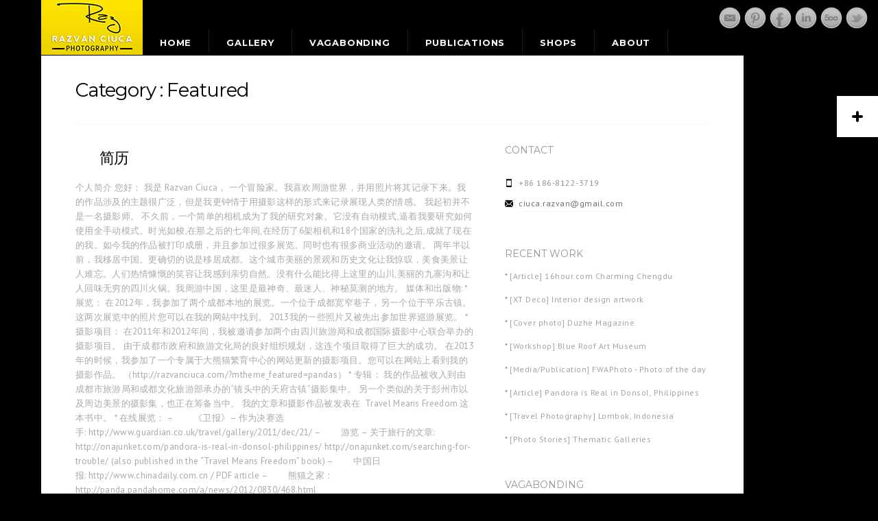

--- FILE ---
content_type: text/html; charset=UTF-8
request_url: https://razvanciuca.com/category/featured/
body_size: 37530
content:
<!doctype html>
<html lang="en-US">
<head>
<meta http-equiv="Content-Type" content="text/html; charset=UTF-8" />
<title>
	Category:   Featured - Wanderlust</title>
<link rel="pingback" href="https://razvanciuca.com/xmlrpc.php" />
<link rel="shortcut icon" href="http://razvanciuca.com/wp-content/uploads/2013/01/favicon1.png" />
<!-- Feeds -->
<link rel="alternate" type="application/rss+xml" title="Wanderlust RSS2 Feed" href="https://razvanciuca.com/feed/" />
<link rel='dns-prefetch' href='//maps.googleapis.com' />
<link rel='dns-prefetch' href='//fonts.googleapis.com' />
<link rel='dns-prefetch' href='//s.w.org' />
<link rel="alternate" type="application/rss+xml" title="Wanderlust &raquo; Feed" href="https://razvanciuca.com/feed/" />
<link rel="alternate" type="application/rss+xml" title="Wanderlust &raquo; Comments Feed" href="https://razvanciuca.com/comments/feed/" />
<link rel="alternate" type="application/rss+xml" title="Wanderlust &raquo; Featured Category Feed" href="https://razvanciuca.com/category/featured/feed/" />
		<script type="text/javascript">
			window._wpemojiSettings = {"baseUrl":"https:\/\/s.w.org\/images\/core\/emoji\/12.0.0-1\/72x72\/","ext":".png","svgUrl":"https:\/\/s.w.org\/images\/core\/emoji\/12.0.0-1\/svg\/","svgExt":".svg","source":{"concatemoji":"https:\/\/razvanciuca.com\/wp-includes\/js\/wp-emoji-release.min.js?ver=5.3.20"}};
			!function(e,a,t){var n,r,o,i=a.createElement("canvas"),p=i.getContext&&i.getContext("2d");function s(e,t){var a=String.fromCharCode;p.clearRect(0,0,i.width,i.height),p.fillText(a.apply(this,e),0,0);e=i.toDataURL();return p.clearRect(0,0,i.width,i.height),p.fillText(a.apply(this,t),0,0),e===i.toDataURL()}function c(e){var t=a.createElement("script");t.src=e,t.defer=t.type="text/javascript",a.getElementsByTagName("head")[0].appendChild(t)}for(o=Array("flag","emoji"),t.supports={everything:!0,everythingExceptFlag:!0},r=0;r<o.length;r++)t.supports[o[r]]=function(e){if(!p||!p.fillText)return!1;switch(p.textBaseline="top",p.font="600 32px Arial",e){case"flag":return s([127987,65039,8205,9895,65039],[127987,65039,8203,9895,65039])?!1:!s([55356,56826,55356,56819],[55356,56826,8203,55356,56819])&&!s([55356,57332,56128,56423,56128,56418,56128,56421,56128,56430,56128,56423,56128,56447],[55356,57332,8203,56128,56423,8203,56128,56418,8203,56128,56421,8203,56128,56430,8203,56128,56423,8203,56128,56447]);case"emoji":return!s([55357,56424,55356,57342,8205,55358,56605,8205,55357,56424,55356,57340],[55357,56424,55356,57342,8203,55358,56605,8203,55357,56424,55356,57340])}return!1}(o[r]),t.supports.everything=t.supports.everything&&t.supports[o[r]],"flag"!==o[r]&&(t.supports.everythingExceptFlag=t.supports.everythingExceptFlag&&t.supports[o[r]]);t.supports.everythingExceptFlag=t.supports.everythingExceptFlag&&!t.supports.flag,t.DOMReady=!1,t.readyCallback=function(){t.DOMReady=!0},t.supports.everything||(n=function(){t.readyCallback()},a.addEventListener?(a.addEventListener("DOMContentLoaded",n,!1),e.addEventListener("load",n,!1)):(e.attachEvent("onload",n),a.attachEvent("onreadystatechange",function(){"complete"===a.readyState&&t.readyCallback()})),(n=t.source||{}).concatemoji?c(n.concatemoji):n.wpemoji&&n.twemoji&&(c(n.twemoji),c(n.wpemoji)))}(window,document,window._wpemojiSettings);
		</script>
		<style type="text/css">
img.wp-smiley,
img.emoji {
	display: inline !important;
	border: none !important;
	box-shadow: none !important;
	height: 1em !important;
	width: 1em !important;
	margin: 0 .07em !important;
	vertical-align: -0.1em !important;
	background: none !important;
	padding: 0 !important;
}
</style>
	<link rel='stylesheet' id='wp-geo-big-map-style-css'  href='https://razvanciuca.com/wp-content/plugins/wp-geo-big-map/style.css?ver=5.3.20' type='text/css' media='all' />
<link rel='stylesheet' id='colorbox-theme9-css'  href='https://razvanciuca.com/wp-content/plugins/jquery-colorbox/themes/theme9/colorbox.css?ver=4.6.2' type='text/css' media='screen' />
<link rel='stylesheet' id='colorbox-css-css'  href='https://razvanciuca.com/wp-content/plugins/jquery-colorbox/css/jquery-colorbox-zoom.css?ver=1.4.33' type='text/css' media='all' />
<link rel='stylesheet' id='MainStyle-css'  href='https://razvanciuca.com/wp-content/themes/icarus/style.css?ver=screen' type='text/css' media='all' />
<link rel='stylesheet' id='page_headings-css'  href='http://fonts.googleapis.com/css?family=Alef:regular,700' type='text/css' media='screen' />
<link rel='stylesheet' id='Montserrat-css'  href='http://fonts.googleapis.com/css?family=Montserrat:400,700' type='text/css' media='screen' />
<link rel='stylesheet' id='PT_Sans-css'  href='http://fonts.googleapis.com/css?family=PT+Sans:400,400italic,700' type='text/css' media='screen' />
<link rel='stylesheet' id='PrettyPhoto-css'  href='https://razvanciuca.com/wp-content/themes/icarus/css/prettyPhoto.css?ver=5.3.20' type='text/css' media='screen' />
<link rel='stylesheet' id='navMenuCSS-css'  href='https://razvanciuca.com/wp-content/themes/icarus/css/menu/superfish.css?ver=5.3.20' type='text/css' media='screen' />
<link rel='stylesheet' id='fontAwesome-css'  href='https://razvanciuca.com/wp-content/themes/icarus/css/font-awesome/css/font-awesome.min.css?ver=5.3.20' type='text/css' media='screen' />
<link rel='stylesheet' id='SupersizedCSS-css'  href='https://razvanciuca.com/wp-content/themes/icarus/css/supersized/supersized.css?ver=5.3.20' type='text/css' media='all' />
<link rel='stylesheet' id='SupersizedShutterCSS-css'  href='https://razvanciuca.com/wp-content/themes/icarus/css/supersized/supersized.shutter.css?ver=5.3.20' type='text/css' media='all' />
<link rel='stylesheet' id='flexislider_css-css'  href='https://razvanciuca.com/wp-content/themes/icarus/css/flexislider/flexslider-page.css?ver=screen' type='text/css' media='all' />
<link rel='stylesheet' id='css_jplayer-css'  href='https://razvanciuca.com/wp-content/themes/icarus/css/html5player/jplayer.dark.css?ver=5.3.20' type='text/css' media='screen' />
<link rel='stylesheet' id='MobileMenuCSS-css'  href='https://razvanciuca.com/wp-content/themes/icarus/css/menu/mobile-menu.css?ver=5.3.20' type='text/css' media='screen' />
<link rel='stylesheet' id='Dynamic_CSS-css'  href='https://razvanciuca.com/wp-content/themes/icarus/css/dynamic_css.php?ver=5.3.20' type='text/css' media='screen' />
<link rel='stylesheet' id='CustomStyle-css'  href='https://razvanciuca.com/wp-content/themes/icarus/custom.css?ver=5.3.20' type='text/css' media='screen' />
<link rel='stylesheet' id='wp-block-library-css'  href='https://razvanciuca.com/wp-includes/css/dist/block-library/style.min.css?ver=5.3.20' type='text/css' media='all' />
<style id='wp-block-library-inline-css' type='text/css'>
.has-text-align-justify{text-align:justify;}
</style>
<link rel='stylesheet' id='wpgeo-css'  href='https://razvanciuca.com/wp-content/plugins/wp-geo/css/wp-geo.css?ver=3.4' type='text/css' media='all' />
<link rel='stylesheet' id='social-logos-css'  href='https://razvanciuca.com/wp-content/plugins/jetpack/_inc/social-logos/social-logos.min.css?ver=1' type='text/css' media='all' />
<link rel='stylesheet' id='jetpack_css-css'  href='https://razvanciuca.com/wp-content/plugins/jetpack/css/jetpack.css?ver=8.1.4' type='text/css' media='all' />
<script type='text/javascript' src='https://razvanciuca.com/wp-content/plugins/wp-geo-big-map/big-map-googlemapsv3.js?ver=5.3.20'></script>
<script type='text/javascript' src='https://razvanciuca.com/wp-includes/js/jquery/jquery.js?ver=1.12.4-wp'></script>
<script type='text/javascript' src='https://razvanciuca.com/wp-includes/js/jquery/jquery-migrate.min.js?ver=1.4.1'></script>
<script type='text/javascript'>
/* <![CDATA[ */
var jQueryColorboxSettingsArray = {"jQueryColorboxVersion":"4.6.2","colorboxInline":"false","colorboxIframe":"false","colorboxGroupId":"","colorboxTitle":"","colorboxWidth":"false","colorboxHeight":"false","colorboxMaxWidth":"false","colorboxMaxHeight":"false","colorboxSlideshow":"false","colorboxSlideshowAuto":"false","colorboxScalePhotos":"true","colorboxPreloading":"true","colorboxOverlayClose":"true","colorboxLoop":"true","colorboxEscKey":"true","colorboxArrowKey":"true","colorboxScrolling":"true","colorboxOpacity":"0.9","colorboxTransition":"elastic","colorboxSpeed":"350","colorboxSlideshowSpeed":"2500","colorboxClose":"close","colorboxNext":"next","colorboxPrevious":"previous","colorboxSlideshowStart":"start slideshow","colorboxSlideshowStop":"stop slideshow","colorboxCurrent":"{current} of {total} images","colorboxXhrError":"This content failed to load.","colorboxImgError":"This image failed to load.","colorboxImageMaxWidth":"95%","colorboxImageMaxHeight":"false","colorboxImageHeight":"95%","colorboxImageWidth":"false","colorboxLinkHeight":"false","colorboxLinkWidth":"false","colorboxInitialHeight":"100","colorboxInitialWidth":"300","autoColorboxJavaScript":"","autoHideFlash":"true","autoColorbox":"true","autoColorboxGalleries":"","addZoomOverlay":"true","useGoogleJQuery":"","colorboxAddClassToLinks":""};
/* ]]> */
</script>
<script type='text/javascript' src='https://razvanciuca.com/wp-content/plugins/jquery-colorbox/js/jquery.colorbox-min.js?ver=1.4.33'></script>
<script type='text/javascript' src='https://razvanciuca.com/wp-content/plugins/jquery-colorbox/js/jquery-colorbox-wrapper-min.js?ver=4.6.2'></script>
<script type='text/javascript' src='https://razvanciuca.com/wp-content/themes/icarus/js/page-elements.js'></script>
<script type='text/javascript' src='https://razvanciuca.com/wp-content/themes/icarus/js/supersized/supersized.3.2.7.js?ver=5.3.20'></script>
<script type='text/javascript' src='https://razvanciuca.com/wp-content/themes/icarus/js/supersized/supersized.shutter.js?ver=5.3.20'></script>
<script type='text/javascript' src='https://razvanciuca.com/wp-content/themes/icarus/js/jquery.easing.min.js?ver=5.3.20'></script>
<script type='text/javascript' src='https://razvanciuca.com/wp-content/themes/icarus/js/jquery.backstretch.min.js?ver=5.3.20'></script>
<script type='text/javascript' src='https://razvanciuca.com/wp-content/plugins/wp-geo/js/tooltip.js?ver=3.4'></script>
<script type='text/javascript' src='https://razvanciuca.com/wp-content/plugins/wp-geo/js/wp-geo.v3.js?ver=3.4'></script>
<script type='text/javascript' src='//maps.googleapis.com/maps/api/js?language=en&sensor=false&key=AIzaSyAmCZ1TRMzoFLlTf7fBuB3wSf89GbcJ6x0&ver=3.4'></script>
<link rel='https://api.w.org/' href='https://razvanciuca.com/wp-json/' />
<link rel="EditURI" type="application/rsd+xml" title="RSD" href="https://razvanciuca.com/xmlrpc.php?rsd" />
<link rel="wlwmanifest" type="application/wlwmanifest+xml" href="https://razvanciuca.com/wp-includes/wlwmanifest.xml" /> 
<meta name="generator" content="WordPress 5.3.20" />

			<script type="text/javascript">
			//<![CDATA[

			// WP Geo default settings
			var wpgeo_w = '1px';
			var wpgeo_h = '1px';
			var wpgeo_type = 'G_PHYSICAL_MAP';
			var wpgeo_zoom = 2;
			var wpgeo_controls = 'GLargeMapControl3D';
			var wpgeo_controltypes = 'G_NORMAL_MAP,G_SATELLITE_MAP,G_HYBRID_MAP,G_PHYSICAL_MAP';
			var wpgeo_scale = 'Y';
			var wpgeo_overview = 'Y';

			//]]>
			</script>
			
			<script type="text/javascript">
			//<![CDATA[
			// ----- WP Geo Marker Icons -----
			var wpgeo_icon_large = wpgeo_createIcon(20, 34, 10, 34, 'http://razvanciuca.com/wp-content/uploads/wp-geo/markers/large-marker.png', 'http://razvanciuca.com/wp-content/uploads/wp-geo/markers/large-marker-shadow.png');var wpgeo_icon_small = wpgeo_createIcon(10, 17, 5, 17, 'http://razvanciuca.com/wp-content/uploads/wp-geo/markers/small-marker.png', 'http://razvanciuca.com/wp-content/uploads/wp-geo/markers/small-marker-shadow.png');var wpgeo_icon_dot = wpgeo_createIcon(8, 8, 3, 6, 'http://razvanciuca.com/wp-content/uploads/wp-geo/markers/dot-marker.png', 'http://razvanciuca.com/wp-content/uploads/wp-geo/markers/dot-marker-shadow.png');
			//]]>
			</script>
			
<link rel='dns-prefetch' href='//i0.wp.com'/>
<link rel='dns-prefetch' href='//i1.wp.com'/>
<link rel='dns-prefetch' href='//i2.wp.com'/>
<link rel='dns-prefetch' href='//jetpack.wordpress.com'/>
<link rel='dns-prefetch' href='//s0.wp.com'/>
<link rel='dns-prefetch' href='//s1.wp.com'/>
<link rel='dns-prefetch' href='//s2.wp.com'/>
<link rel='dns-prefetch' href='//public-api.wordpress.com'/>
<link rel='dns-prefetch' href='//0.gravatar.com'/>
<link rel='dns-prefetch' href='//1.gravatar.com'/>
<link rel='dns-prefetch' href='//2.gravatar.com'/>
<link rel='dns-prefetch' href='//widgets.wp.com'/>
<script type="text/javascript">
var mtheme_uri="https://razvanciuca.com/wp-content/themes/icarus";
</script>

<!-- Jetpack Open Graph Tags -->
<meta property="og:type" content="website" />
<meta property="og:title" content="Featured &#8211; Wanderlust" />
<meta property="og:url" content="https://razvanciuca.com/category/featured/" />
<meta property="og:site_name" content="Wanderlust" />
<meta property="og:image" content="https://s0.wp.com/i/blank.jpg" />
<meta property="og:locale" content="en_US" />

<!-- End Jetpack Open Graph Tags -->
<!--[if lt IE 8]>
	<link rel="stylesheet" type="text/css" href="https://razvanciuca.com/wp-content/themes/icarus/css/ie7.css" media="screen" />
<![endif]-->
<!--[if lt IE 9]>
    <link rel="stylesheet" type="text/css" href="https://razvanciuca.com/wp-content/themes/icarus/css/ie8.css" media="screen" />
<![endif]-->
<!--[if IE 9]>
	<link rel="stylesheet" type="text/css" href="https://razvanciuca.com/wp-content/themes/icarus/css/ie9.css" media="screen" />
<![endif]-->
</head>
<body class="archive category category-featured category-5">
<div class="background-fill"></div>
<script type="text/javascript">jQuery.backstretch("http://razvanciuca.com/wp-content/uploads/2013/01/DSC_1941_tonemapped_21.jpg", {  speed: 1000	});</script><div class="responsive-menu-wrap">
	<div class="mobile-menu-toggle">
		<span class="mobile-menu-icon"></span>
		<div class="mobile-menu-selected">Menu</div>
	</div>
	<div class="responsive-mobile-menu">
		<form method="get" id="searchform" action="https://razvanciuca.com/">
<input type="text" value="Search" name="s" id="s" class="right" onfocus="if(this.value == 'Search') {this.value = '';}" onblur="if (this.value == '') {this.value = 'Search';}" />
<button id="searchbutton" title="Search" type="submit"></button>
</form><ul id="menu-menu" class="mobile-menu"><li id="menu-item-1851" class="menu-item menu-item-type-custom menu-item-object-custom menu-item-home menu-item-1851"><a href="http://razvanciuca.com/">Home</a></li>
<li id="menu-item-2920" class="menu-item menu-item-type-custom menu-item-object-custom menu-item-has-children menu-item-2920"><a>Gallery</a>
<ul class="sub-menu">
	<li id="menu-item-3477" class="menu-item menu-item-type-post_type menu-item-object-mtheme_featured menu-item-3477"><a href="https://razvanciuca.com/fullscreen/people/"># People</a></li>
	<li id="menu-item-3490" class="menu-item menu-item-type-post_type menu-item-object-mtheme_featured menu-item-3490"><a href="https://razvanciuca.com/fullscreen/wildlife/"># Wildlife</a></li>
	<li id="menu-item-3444" class="menu-item menu-item-type-post_type menu-item-object-mtheme_featured menu-item-3444"><a href="https://razvanciuca.com/fullscreen/landscapes/"># Nature &#038; Landscapes</a></li>
	<li id="menu-item-3508" class="menu-item menu-item-type-post_type menu-item-object-mtheme_featured menu-item-3508"><a href="https://razvanciuca.com/fullscreen/macro-close-up/"># Macro &#038; Close-up</a></li>
	<li id="menu-item-5794" class="menu-item menu-item-type-post_type menu-item-object-mtheme_featured menu-item-5794"><a href="https://razvanciuca.com/fullscreen/underwater/"># Underwater</a></li>
	<li id="menu-item-4332" class="menu-item menu-item-type-custom menu-item-object-custom menu-item-has-children menu-item-4332"><a># Thematic Galleries</a>
	<ul class="sub-menu">
		<li id="menu-item-4415" class="menu-item menu-item-type-post_type menu-item-object-mtheme_featured menu-item-4415"><a href="https://razvanciuca.com/fullscreen/mantra/">Mantra &#8211; audio</a></li>
		<li id="menu-item-4316" class="menu-item menu-item-type-post_type menu-item-object-mtheme_featured menu-item-4316"><a href="https://razvanciuca.com/fullscreen/life-in-the-blue/">On cloud nine</a></li>
		<li id="menu-item-4383" class="menu-item menu-item-type-custom menu-item-object-custom menu-item-4383"><a href="http://razvanciuca.com/?mtheme_featured=photo-stories">Photo Stories</a></li>
	</ul>
</li>
</ul>
</li>
<li id="menu-item-3762" class="menu-item menu-item-type-custom menu-item-object-custom menu-item-has-children menu-item-3762"><a>Vagabonding</a>
<ul class="sub-menu">
	<li id="menu-item-2060" class="menu-item menu-item-type-post_type menu-item-object-page menu-item-2060"><a href="https://razvanciuca.com/map/">✈ Travel Map</a></li>
	<li id="menu-item-4488" class="menu-item menu-item-type-custom menu-item-object-custom menu-item-has-children menu-item-4488"><a>Asia</a>
	<ul class="sub-menu">
		<li id="menu-item-5169" class="menu-item menu-item-type-post_type menu-item-object-mtheme_featured menu-item-5169"><a href="https://razvanciuca.com/fullscreen/japan/">Japan</a></li>
		<li id="menu-item-3948" class="menu-item menu-item-type-custom menu-item-object-custom menu-item-has-children menu-item-3948"><a>China</a>
		<ul class="sub-menu">
			<li id="menu-item-6271" class="menu-item menu-item-type-post_type menu-item-object-mtheme_featured menu-item-6271"><a href="https://razvanciuca.com/fullscreen/dunhuang-mingsha-shan/">Dunhuang – Mingsha Shan</a></li>
			<li id="menu-item-6256" class="menu-item menu-item-type-post_type menu-item-object-mtheme_featured menu-item-6256"><a href="https://razvanciuca.com/fullscreen/zhangye-danxia-landform/">Zhangye – Danxia Landform</a></li>
			<li id="menu-item-6235" class="menu-item menu-item-type-post_type menu-item-object-mtheme_featured menu-item-6235"><a href="https://razvanciuca.com/fullscreen/chengdu-in-a-new-light/">Chengdu in a new light</a></li>
			<li id="menu-item-5966" class="menu-item menu-item-type-post_type menu-item-object-mtheme_featured menu-item-5966"><a href="https://razvanciuca.com/fullscreen/lugu-lake/">Lugu Lake</a></li>
			<li id="menu-item-3815" class="menu-item menu-item-type-post_type menu-item-object-mtheme_featured menu-item-3815"><a href="https://razvanciuca.com/fullscreen/china-sichuan/">Sichuan, Heisui, Beijing</a></li>
			<li id="menu-item-6074" class="menu-item menu-item-type-post_type menu-item-object-mtheme_featured menu-item-6074"><a href="https://razvanciuca.com/fullscreen/stone-elephant-lake/">Stone Elephant Lake</a></li>
			<li id="menu-item-3813" class="menu-item menu-item-type-post_type menu-item-object-mtheme_featured menu-item-3813"><a href="https://razvanciuca.com/fullscreen/hong-kong/">Hong Kong</a></li>
			<li id="menu-item-3949" class="menu-item menu-item-type-post_type menu-item-object-mtheme_featured menu-item-3949"><a href="https://razvanciuca.com/fullscreen/pandas/">Pandas</a></li>
			<li id="menu-item-4243" class="menu-item menu-item-type-post_type menu-item-object-mtheme_featured menu-item-4243"><a href="https://razvanciuca.com/fullscreen/shanghai-cgdc-china-joy/">Shanghai (CGDC &#038; China Joy)</a></li>
			<li id="menu-item-6035" class="menu-item menu-item-type-post_type menu-item-object-mtheme_featured menu-item-6035"><a href="https://razvanciuca.com/fullscreen/ronan-rachel/">Wedding: Ronan &#038; Rachel</a></li>
		</ul>
</li>
		<li id="menu-item-5716" class="menu-item menu-item-type-post_type menu-item-object-mtheme_featured menu-item-5716"><a href="https://razvanciuca.com/fullscreen/myanmar/">Myanmar</a></li>
		<li id="menu-item-5790" class="menu-item menu-item-type-post_type menu-item-object-mtheme_featured menu-item-5790"><a href="https://razvanciuca.com/fullscreen/andaman-sea/">Andaman Sea</a></li>
		<li id="menu-item-6072" class="menu-item menu-item-type-post_type menu-item-object-mtheme_featured menu-item-6072"><a href="https://razvanciuca.com/fullscreen/singapore/">Singapore</a></li>
		<li id="menu-item-5326" class="menu-item menu-item-type-custom menu-item-object-custom menu-item-has-children menu-item-5326"><a>Philippines</a>
		<ul class="sub-menu">
			<li id="menu-item-6381" class="menu-item menu-item-type-post_type menu-item-object-mtheme_featured menu-item-6381"><a href="https://razvanciuca.com/fullscreen/philippines-apo-island-sequijor-oslob/">Apo Island, Sequijor, Oslob</a></li>
			<li id="menu-item-4872" class="menu-item menu-item-type-post_type menu-item-object-mtheme_featured menu-item-4872"><a href="https://razvanciuca.com/fullscreen/philippines-take-2/">Banaue, Sagada, Boracay</a></li>
			<li id="menu-item-3764" class="menu-item menu-item-type-post_type menu-item-object-mtheme_featured menu-item-3764"><a href="https://razvanciuca.com/fullscreen/philippines/">Donsol, Luzon, El Nido</a></li>
		</ul>
</li>
		<li id="menu-item-4685" class="menu-item menu-item-type-post_type menu-item-object-mtheme_featured menu-item-4685"><a href="https://razvanciuca.com/fullscreen/thailand-honeymoon/">Thailand, Cambodia &#038; Malaysia</a></li>
		<li id="menu-item-5327" class="menu-item menu-item-type-custom menu-item-object-custom menu-item-has-children menu-item-5327"><a>Indonesia</a>
		<ul class="sub-menu">
			<li id="menu-item-5620" class="menu-item menu-item-type-post_type menu-item-object-mtheme_featured menu-item-5620"><a href="https://razvanciuca.com/fullscreen/indonesia-bali/">Indonesia – Bali</a></li>
			<li id="menu-item-4043" class="menu-item menu-item-type-post_type menu-item-object-mtheme_featured menu-item-4043"><a href="https://razvanciuca.com/fullscreen/sumatra-bukit-lawang-and-pulau-weh/">Sumatra (Bukit Lawang)</a></li>
			<li id="menu-item-4487" class="menu-item menu-item-type-post_type menu-item-object-mtheme_featured menu-item-4487"><a href="https://razvanciuca.com/fullscreen/lombok-indonesia/">Lombok – Indonesia</a></li>
		</ul>
</li>
		<li id="menu-item-5328" class="menu-item menu-item-type-custom menu-item-object-custom menu-item-has-children menu-item-5328"><a>Malaysia</a>
		<ul class="sub-menu">
			<li id="menu-item-3816" class="menu-item menu-item-type-post_type menu-item-object-mtheme_featured menu-item-3816"><a href="https://razvanciuca.com/fullscreen/perhentian-islands/">Perhentian Islands</a></li>
			<li id="menu-item-3812" class="menu-item menu-item-type-post_type menu-item-object-mtheme_featured menu-item-3812"><a href="https://razvanciuca.com/fullscreen/kuala-lumpur/">Kuala Lumpur</a></li>
		</ul>
</li>
		<li id="menu-item-5329" class="menu-item menu-item-type-custom menu-item-object-custom menu-item-has-children menu-item-5329"><a>India</a>
		<ul class="sub-menu">
			<li id="menu-item-4173" class="menu-item menu-item-type-post_type menu-item-object-mtheme_featured menu-item-4173"><a href="https://razvanciuca.com/fullscreen/india-mumbai-pune/">Mumbai &#038; Pune</a></li>
			<li id="menu-item-3810" class="menu-item menu-item-type-post_type menu-item-object-mtheme_featured menu-item-3810"><a href="https://razvanciuca.com/fullscreen/india/">Delhi, Agra, Jaipur</a></li>
		</ul>
</li>
		<li id="menu-item-3811" class="menu-item menu-item-type-post_type menu-item-object-mtheme_featured menu-item-3811"><a href="https://razvanciuca.com/fullscreen/nepal/">Nepal</a></li>
	</ul>
</li>
	<li id="menu-item-4489" class="menu-item menu-item-type-custom menu-item-object-custom menu-item-has-children menu-item-4489"><a>Europe</a>
	<ul class="sub-menu">
		<li id="menu-item-6642" class="menu-item menu-item-type-post_type menu-item-object-mtheme_featured menu-item-6642"><a href="https://razvanciuca.com/fullscreen/mallorca/">Mallorca</a></li>
		<li id="menu-item-6612" class="menu-item menu-item-type-post_type menu-item-object-mtheme_featured menu-item-6612"><a href="https://razvanciuca.com/fullscreen/tenerife/">Tenerife</a></li>
		<li id="menu-item-6576" class="menu-item menu-item-type-post_type menu-item-object-mtheme_featured menu-item-6576"><a href="https://razvanciuca.com/fullscreen/iceland/">Iceland</a></li>
		<li id="menu-item-6575" class="menu-item menu-item-type-post_type menu-item-object-mtheme_featured menu-item-6575"><a href="https://razvanciuca.com/fullscreen/zakynthos/">Zakynthos</a></li>
		<li id="menu-item-5102" class="menu-item menu-item-type-post_type menu-item-object-mtheme_featured menu-item-5102"><a href="https://razvanciuca.com/fullscreen/backyard-romania-2014/">In the backyard (Romania 2014)</a></li>
		<li id="menu-item-3814" class="menu-item menu-item-type-post_type menu-item-object-mtheme_featured menu-item-3814"><a href="https://razvanciuca.com/fullscreen/paris/">Paris</a></li>
		<li id="menu-item-3817" class="menu-item menu-item-type-post_type menu-item-object-mtheme_featured menu-item-3817"><a href="https://razvanciuca.com/fullscreen/amsterdam/">Amsterdam</a></li>
	</ul>
</li>
	<li id="menu-item-3818" class="menu-item menu-item-type-post_type menu-item-object-mtheme_featured menu-item-has-children menu-item-3818"><a href="https://razvanciuca.com/fullscreen/middle-east-turkey-egypt-jordan-syria/">Middle East</a>
	<ul class="sub-menu">
		<li id="menu-item-6217" class="menu-item menu-item-type-post_type menu-item-object-mtheme_featured menu-item-6217"><a href="https://razvanciuca.com/fullscreen/united-arab-emirates/">United Arab Emirates</a></li>
		<li id="menu-item-6218" class="menu-item menu-item-type-post_type menu-item-object-mtheme_featured menu-item-6218"><a href="https://razvanciuca.com/fullscreen/middle-east-turkey-egypt-jordan-syria/">Turkey->Egypt->Jordan->Syria</a></li>
	</ul>
</li>
	<li id="menu-item-5581" class="menu-item menu-item-type-custom menu-item-object-custom menu-item-has-children menu-item-5581"><a>North America</a>
	<ul class="sub-menu">
		<li id="menu-item-5539" class="menu-item menu-item-type-post_type menu-item-object-mtheme_featured menu-item-5539"><a href="https://razvanciuca.com/fullscreen/canada-montreal-and-quebec/">Montreal &#038; Quebec</a></li>
	</ul>
</li>
</ul>
</li>
<li id="menu-item-6382" class="menu-item menu-item-type-custom menu-item-object-custom menu-item-has-children menu-item-6382"><a>Publications</a>
<ul class="sub-menu">
	<li id="menu-item-3425" class="menu-item menu-item-type-post_type menu-item-object-mtheme_featured menu-item-3425"><a href="https://razvanciuca.com/fullscreen/exhibitions-projects/">Exhibitions</a></li>
	<li id="menu-item-6384" class="menu-item menu-item-type-custom menu-item-object-custom menu-item-has-children menu-item-6384"><a>Magazine Covers</a>
	<ul class="sub-menu">
		<li id="menu-item-6388" class="menu-item menu-item-type-custom menu-item-object-custom menu-item-6388"><a href="http://razvanciuca.com/fullscreen/duzhe-readers-magazine/">Duzhe Readers Magazine</a></li>
	</ul>
</li>
	<li id="menu-item-6383" class="menu-item menu-item-type-custom menu-item-object-custom menu-item-has-children menu-item-6383"><a>Albums</a>
	<ul class="sub-menu">
		<li id="menu-item-6389" class="menu-item menu-item-type-custom menu-item-object-custom menu-item-6389"><a href="http://razvanciuca.com/fullscreen/albums/">Tianfu Ancient Towns</a></li>
		<li id="menu-item-6436" class="menu-item menu-item-type-custom menu-item-object-custom menu-item-6436"><a>Pengzhou City</a></li>
	</ul>
</li>
	<li id="menu-item-6385" class="menu-item menu-item-type-custom menu-item-object-custom menu-item-has-children menu-item-6385"><a>Articles</a>
	<ul class="sub-menu">
		<li id="menu-item-6513" class="menu-item menu-item-type-custom menu-item-object-custom menu-item-6513"><a href="https://www.msn.com/en-in/travel/tripideas/14-most-beautiful-desert-oases-in-the-world/ss-BBqhiBk">msn.com &#8211; Desert Oases</a></li>
		<li id="menu-item-6514" class="menu-item menu-item-type-custom menu-item-object-custom menu-item-6514"><a href="http://www.earthables.com/places-that-inspired-disney-1440345162.html">earthables.com &#8211; Places that..</a></li>
		<li id="menu-item-6473" class="menu-item menu-item-type-custom menu-item-object-custom menu-item-6473"><a href="http://mp.weixin.qq.com/s?__biz=MzA4MTAzNjgzNw==&#038;mid=403566381&#038;idx=1&#038;sn=95db36b4e5d9d66606065c69f692a5ab&#038;scene=1&#038;srcid=0306xjlQkIIq0LHxdDEKl5Ke&#038;from=singlemessage&#038;isappinstalled=0#wechat_redirect">Charming Chengdu (16hour.com)</a></li>
		<li id="menu-item-6390" class="menu-item menu-item-type-custom menu-item-object-custom menu-item-6390"><a href="http://onajunket.com/pandora-is-real-in-donsol-philippines/">Pandora is Real</a></li>
		<li id="menu-item-6391" class="menu-item menu-item-type-custom menu-item-object-custom menu-item-6391"><a href="http://onajunket.com/searching-for-trouble-in-nepal-chitwan-national-park/">Searching for trouble in Nepal</a></li>
		<li id="menu-item-6448" class="menu-item menu-item-type-custom menu-item-object-custom menu-item-6448"><a href="http://www.amazon.com/Travel-Means-Freedom-Various-Authors/dp/1469961245">Travel Means Freedom</a></li>
	</ul>
</li>
	<li id="menu-item-6386" class="menu-item menu-item-type-custom menu-item-object-custom menu-item-6386"><a href="http://razvanciuca.com/fullscreen/lectures/">Lectures</a></li>
	<li id="menu-item-6387" class="menu-item menu-item-type-custom menu-item-object-custom menu-item-6387"><a href="http://razvanciuca.com/fullscreen/collaborations/">Collaborations</a></li>
	<li id="menu-item-6437" class="menu-item menu-item-type-custom menu-item-object-custom menu-item-6437"><a href="http://razvanciuca.com/fullscreen/in-the-press/">In the Press</a></li>
</ul>
</li>
<li id="menu-item-5688" class="menu-item menu-item-type-custom menu-item-object-custom menu-item-has-children menu-item-5688"><a href="https://www.etsy.com/shop/WanderlustLabs">Shops</a>
<ul class="sub-menu">
	<li id="menu-item-5690" class="menu-item menu-item-type-custom menu-item-object-custom menu-item-5690"><a href="https://www.etsy.com/shop/WanderlustLabs">Etsy</a></li>
	<li id="menu-item-5984" class="menu-item menu-item-type-custom menu-item-object-custom menu-item-5984"><a href="http://www.gettyimages.com/search/photographer?artist=%C2%A9%20razvan%20ciuca&#038;excludenudity=false&#038;page=1&#038;photographer=%C2%A9%20razvan%20ciuca&#038;sort=best">Getty Images</a></li>
	<li id="menu-item-6578" class="menu-item menu-item-type-custom menu-item-object-custom menu-item-6578"><a href="https://www.artgalerie-bildershop.de/">ArtGalerie</a></li>
	<li id="menu-item-5691" class="menu-item menu-item-type-custom menu-item-object-custom menu-item-5691"><a href="http://www.xtdeco.ro/designer/tapet-fotografi/razvan-ciuca">xtdeco.ro</a></li>
</ul>
</li>
<li id="menu-item-3643" class="menu-item menu-item-type-custom menu-item-object-custom menu-item-has-children menu-item-3643"><a>About</a>
<ul class="sub-menu">
	<li id="menu-item-3657" class="menu-item menu-item-type-custom menu-item-object-custom menu-item-3657"><a href="http://razvanciuca.com/my_story/">Bio</a></li>
	<li id="menu-item-6468" class="menu-item menu-item-type-post_type menu-item-object-post menu-item-6468"><a href="https://razvanciuca.com/contact/">Contact</a></li>
</ul>
</li>
</ul>	</div>
</div>
<div class="main-menu-wrap">
	<div class="top-menu-wrap top-menu-color clearfix">
			
		<div class="logo">
			<a href="https://razvanciuca.com/">
				<img class="logoimage" src="http://razvanciuca.com/wp-content/uploads/2013/01/logo12_small.jpg" alt="logo" />			</a>
		</div>
		
		<div class="mainmenu-navigation clearfix">
			<div class="homemenu">
<ul id="menu-menu-1" class="top-menu"><li id="menu-item-1851" class="menu-item menu-item-type-custom menu-item-object-custom menu-item-home"><a href="http://razvanciuca.com/"><div class="menu-title">Home</div></a></li>
<li id="menu-item-2920" class="menu-item menu-item-type-custom menu-item-object-custom menu-item-has-children"><a><div class="menu-title">Gallery</div></a>
<ul class="sub-menu">
	<li id="menu-item-3477" class="menu-item menu-item-type-post_type menu-item-object-mtheme_featured"><a href="https://razvanciuca.com/fullscreen/people/"># People</a></li>
	<li id="menu-item-3490" class="menu-item menu-item-type-post_type menu-item-object-mtheme_featured"><a href="https://razvanciuca.com/fullscreen/wildlife/"># Wildlife</a></li>
	<li id="menu-item-3444" class="menu-item menu-item-type-post_type menu-item-object-mtheme_featured"><a href="https://razvanciuca.com/fullscreen/landscapes/"># Nature &#038; Landscapes</a></li>
	<li id="menu-item-3508" class="menu-item menu-item-type-post_type menu-item-object-mtheme_featured"><a href="https://razvanciuca.com/fullscreen/macro-close-up/"># Macro &#038; Close-up</a></li>
	<li id="menu-item-5794" class="menu-item menu-item-type-post_type menu-item-object-mtheme_featured"><a href="https://razvanciuca.com/fullscreen/underwater/"># Underwater</a></li>
	<li id="menu-item-4332" class="menu-item menu-item-type-custom menu-item-object-custom menu-item-has-children"><a># Thematic Galleries</a>
	<ul class="sub-menu">
		<li id="menu-item-4415" class="menu-item menu-item-type-post_type menu-item-object-mtheme_featured"><a href="https://razvanciuca.com/fullscreen/mantra/">Mantra &#8211; audio</a></li>
		<li id="menu-item-4316" class="menu-item menu-item-type-post_type menu-item-object-mtheme_featured"><a href="https://razvanciuca.com/fullscreen/life-in-the-blue/">On cloud nine</a></li>
		<li id="menu-item-4383" class="menu-item menu-item-type-custom menu-item-object-custom"><a href="http://razvanciuca.com/?mtheme_featured=photo-stories">Photo Stories</a></li>
	</ul>
</li>
</ul>
</li>
<li id="menu-item-3762" class="menu-item menu-item-type-custom menu-item-object-custom menu-item-has-children"><a><div class="menu-title">Vagabonding</div></a>
<ul class="sub-menu">
	<li id="menu-item-2060" class="menu-item menu-item-type-post_type menu-item-object-page"><a href="https://razvanciuca.com/map/">✈ Travel Map</a></li>
	<li id="menu-item-4488" class="menu-item menu-item-type-custom menu-item-object-custom menu-item-has-children"><a>Asia</a>
	<ul class="sub-menu">
		<li id="menu-item-5169" class="menu-item menu-item-type-post_type menu-item-object-mtheme_featured"><a href="https://razvanciuca.com/fullscreen/japan/">Japan</a></li>
		<li id="menu-item-3948" class="menu-item menu-item-type-custom menu-item-object-custom menu-item-has-children"><a>China</a>
		<ul class="sub-menu">
			<li id="menu-item-6271" class="menu-item menu-item-type-post_type menu-item-object-mtheme_featured"><a href="https://razvanciuca.com/fullscreen/dunhuang-mingsha-shan/">Dunhuang – Mingsha Shan</a></li>
			<li id="menu-item-6256" class="menu-item menu-item-type-post_type menu-item-object-mtheme_featured"><a href="https://razvanciuca.com/fullscreen/zhangye-danxia-landform/">Zhangye – Danxia Landform</a></li>
			<li id="menu-item-6235" class="menu-item menu-item-type-post_type menu-item-object-mtheme_featured"><a href="https://razvanciuca.com/fullscreen/chengdu-in-a-new-light/">Chengdu in a new light</a></li>
			<li id="menu-item-5966" class="menu-item menu-item-type-post_type menu-item-object-mtheme_featured"><a href="https://razvanciuca.com/fullscreen/lugu-lake/">Lugu Lake</a></li>
			<li id="menu-item-3815" class="menu-item menu-item-type-post_type menu-item-object-mtheme_featured"><a href="https://razvanciuca.com/fullscreen/china-sichuan/">Sichuan, Heisui, Beijing</a></li>
			<li id="menu-item-6074" class="menu-item menu-item-type-post_type menu-item-object-mtheme_featured"><a href="https://razvanciuca.com/fullscreen/stone-elephant-lake/">Stone Elephant Lake</a></li>
			<li id="menu-item-3813" class="menu-item menu-item-type-post_type menu-item-object-mtheme_featured"><a href="https://razvanciuca.com/fullscreen/hong-kong/">Hong Kong</a></li>
			<li id="menu-item-3949" class="menu-item menu-item-type-post_type menu-item-object-mtheme_featured"><a href="https://razvanciuca.com/fullscreen/pandas/">Pandas</a></li>
			<li id="menu-item-4243" class="menu-item menu-item-type-post_type menu-item-object-mtheme_featured"><a href="https://razvanciuca.com/fullscreen/shanghai-cgdc-china-joy/">Shanghai (CGDC &#038; China Joy)</a></li>
			<li id="menu-item-6035" class="menu-item menu-item-type-post_type menu-item-object-mtheme_featured"><a href="https://razvanciuca.com/fullscreen/ronan-rachel/">Wedding: Ronan &#038; Rachel</a></li>
		</ul>
</li>
		<li id="menu-item-5716" class="menu-item menu-item-type-post_type menu-item-object-mtheme_featured"><a href="https://razvanciuca.com/fullscreen/myanmar/">Myanmar</a></li>
		<li id="menu-item-5790" class="menu-item menu-item-type-post_type menu-item-object-mtheme_featured"><a href="https://razvanciuca.com/fullscreen/andaman-sea/">Andaman Sea</a></li>
		<li id="menu-item-6072" class="menu-item menu-item-type-post_type menu-item-object-mtheme_featured"><a href="https://razvanciuca.com/fullscreen/singapore/">Singapore</a></li>
		<li id="menu-item-5326" class="menu-item menu-item-type-custom menu-item-object-custom menu-item-has-children"><a>Philippines</a>
		<ul class="sub-menu">
			<li id="menu-item-6381" class="menu-item menu-item-type-post_type menu-item-object-mtheme_featured"><a href="https://razvanciuca.com/fullscreen/philippines-apo-island-sequijor-oslob/">Apo Island, Sequijor, Oslob</a></li>
			<li id="menu-item-4872" class="menu-item menu-item-type-post_type menu-item-object-mtheme_featured"><a href="https://razvanciuca.com/fullscreen/philippines-take-2/">Banaue, Sagada, Boracay</a></li>
			<li id="menu-item-3764" class="menu-item menu-item-type-post_type menu-item-object-mtheme_featured"><a href="https://razvanciuca.com/fullscreen/philippines/">Donsol, Luzon, El Nido</a></li>
		</ul>
</li>
		<li id="menu-item-4685" class="menu-item menu-item-type-post_type menu-item-object-mtheme_featured"><a href="https://razvanciuca.com/fullscreen/thailand-honeymoon/">Thailand, Cambodia &#038; Malaysia</a></li>
		<li id="menu-item-5327" class="menu-item menu-item-type-custom menu-item-object-custom menu-item-has-children"><a>Indonesia</a>
		<ul class="sub-menu">
			<li id="menu-item-5620" class="menu-item menu-item-type-post_type menu-item-object-mtheme_featured"><a href="https://razvanciuca.com/fullscreen/indonesia-bali/">Indonesia – Bali</a></li>
			<li id="menu-item-4043" class="menu-item menu-item-type-post_type menu-item-object-mtheme_featured"><a href="https://razvanciuca.com/fullscreen/sumatra-bukit-lawang-and-pulau-weh/">Sumatra (Bukit Lawang)</a></li>
			<li id="menu-item-4487" class="menu-item menu-item-type-post_type menu-item-object-mtheme_featured"><a href="https://razvanciuca.com/fullscreen/lombok-indonesia/">Lombok – Indonesia</a></li>
		</ul>
</li>
		<li id="menu-item-5328" class="menu-item menu-item-type-custom menu-item-object-custom menu-item-has-children"><a>Malaysia</a>
		<ul class="sub-menu">
			<li id="menu-item-3816" class="menu-item menu-item-type-post_type menu-item-object-mtheme_featured"><a href="https://razvanciuca.com/fullscreen/perhentian-islands/">Perhentian Islands</a></li>
			<li id="menu-item-3812" class="menu-item menu-item-type-post_type menu-item-object-mtheme_featured"><a href="https://razvanciuca.com/fullscreen/kuala-lumpur/">Kuala Lumpur</a></li>
		</ul>
</li>
		<li id="menu-item-5329" class="menu-item menu-item-type-custom menu-item-object-custom menu-item-has-children"><a>India</a>
		<ul class="sub-menu">
			<li id="menu-item-4173" class="menu-item menu-item-type-post_type menu-item-object-mtheme_featured"><a href="https://razvanciuca.com/fullscreen/india-mumbai-pune/">Mumbai &#038; Pune</a></li>
			<li id="menu-item-3810" class="menu-item menu-item-type-post_type menu-item-object-mtheme_featured"><a href="https://razvanciuca.com/fullscreen/india/">Delhi, Agra, Jaipur</a></li>
		</ul>
</li>
		<li id="menu-item-3811" class="menu-item menu-item-type-post_type menu-item-object-mtheme_featured"><a href="https://razvanciuca.com/fullscreen/nepal/">Nepal</a></li>
	</ul>
</li>
	<li id="menu-item-4489" class="menu-item menu-item-type-custom menu-item-object-custom menu-item-has-children"><a>Europe</a>
	<ul class="sub-menu">
		<li id="menu-item-6642" class="menu-item menu-item-type-post_type menu-item-object-mtheme_featured"><a href="https://razvanciuca.com/fullscreen/mallorca/">Mallorca</a></li>
		<li id="menu-item-6612" class="menu-item menu-item-type-post_type menu-item-object-mtheme_featured"><a href="https://razvanciuca.com/fullscreen/tenerife/">Tenerife</a></li>
		<li id="menu-item-6576" class="menu-item menu-item-type-post_type menu-item-object-mtheme_featured"><a href="https://razvanciuca.com/fullscreen/iceland/">Iceland</a></li>
		<li id="menu-item-6575" class="menu-item menu-item-type-post_type menu-item-object-mtheme_featured"><a href="https://razvanciuca.com/fullscreen/zakynthos/">Zakynthos</a></li>
		<li id="menu-item-5102" class="menu-item menu-item-type-post_type menu-item-object-mtheme_featured"><a href="https://razvanciuca.com/fullscreen/backyard-romania-2014/">In the backyard (Romania 2014)</a></li>
		<li id="menu-item-3814" class="menu-item menu-item-type-post_type menu-item-object-mtheme_featured"><a href="https://razvanciuca.com/fullscreen/paris/">Paris</a></li>
		<li id="menu-item-3817" class="menu-item menu-item-type-post_type menu-item-object-mtheme_featured"><a href="https://razvanciuca.com/fullscreen/amsterdam/">Amsterdam</a></li>
	</ul>
</li>
	<li id="menu-item-3818" class="menu-item menu-item-type-post_type menu-item-object-mtheme_featured menu-item-has-children"><a href="https://razvanciuca.com/fullscreen/middle-east-turkey-egypt-jordan-syria/">Middle East</a>
	<ul class="sub-menu">
		<li id="menu-item-6217" class="menu-item menu-item-type-post_type menu-item-object-mtheme_featured"><a href="https://razvanciuca.com/fullscreen/united-arab-emirates/">United Arab Emirates</a></li>
		<li id="menu-item-6218" class="menu-item menu-item-type-post_type menu-item-object-mtheme_featured"><a href="https://razvanciuca.com/fullscreen/middle-east-turkey-egypt-jordan-syria/">Turkey->Egypt->Jordan->Syria</a></li>
	</ul>
</li>
	<li id="menu-item-5581" class="menu-item menu-item-type-custom menu-item-object-custom menu-item-has-children"><a>North America</a>
	<ul class="sub-menu">
		<li id="menu-item-5539" class="menu-item menu-item-type-post_type menu-item-object-mtheme_featured"><a href="https://razvanciuca.com/fullscreen/canada-montreal-and-quebec/">Montreal &#038; Quebec</a></li>
	</ul>
</li>
</ul>
</li>
<li id="menu-item-6382" class="menu-item menu-item-type-custom menu-item-object-custom menu-item-has-children"><a><div class="menu-title">Publications</div></a>
<ul class="sub-menu">
	<li id="menu-item-3425" class="menu-item menu-item-type-post_type menu-item-object-mtheme_featured"><a href="https://razvanciuca.com/fullscreen/exhibitions-projects/">Exhibitions</a></li>
	<li id="menu-item-6384" class="menu-item menu-item-type-custom menu-item-object-custom menu-item-has-children"><a>Magazine Covers</a>
	<ul class="sub-menu">
		<li id="menu-item-6388" class="menu-item menu-item-type-custom menu-item-object-custom"><a href="http://razvanciuca.com/fullscreen/duzhe-readers-magazine/">Duzhe Readers Magazine</a></li>
	</ul>
</li>
	<li id="menu-item-6383" class="menu-item menu-item-type-custom menu-item-object-custom menu-item-has-children"><a>Albums</a>
	<ul class="sub-menu">
		<li id="menu-item-6389" class="menu-item menu-item-type-custom menu-item-object-custom"><a href="http://razvanciuca.com/fullscreen/albums/">Tianfu Ancient Towns</a></li>
		<li id="menu-item-6436" class="menu-item menu-item-type-custom menu-item-object-custom"><a>Pengzhou City</a></li>
	</ul>
</li>
	<li id="menu-item-6385" class="menu-item menu-item-type-custom menu-item-object-custom menu-item-has-children"><a>Articles</a>
	<ul class="sub-menu">
		<li id="menu-item-6513" class="menu-item menu-item-type-custom menu-item-object-custom"><a href="https://www.msn.com/en-in/travel/tripideas/14-most-beautiful-desert-oases-in-the-world/ss-BBqhiBk">msn.com &#8211; Desert Oases</a></li>
		<li id="menu-item-6514" class="menu-item menu-item-type-custom menu-item-object-custom"><a href="http://www.earthables.com/places-that-inspired-disney-1440345162.html">earthables.com &#8211; Places that..</a></li>
		<li id="menu-item-6473" class="menu-item menu-item-type-custom menu-item-object-custom"><a href="http://mp.weixin.qq.com/s?__biz=MzA4MTAzNjgzNw==&amp;mid=403566381&amp;idx=1&amp;sn=95db36b4e5d9d66606065c69f692a5ab&amp;scene=1&amp;srcid=0306xjlQkIIq0LHxdDEKl5Ke&amp;from=singlemessage&amp;isappinstalled=0#wechat_redirect">Charming Chengdu (16hour.com)</a></li>
		<li id="menu-item-6390" class="menu-item menu-item-type-custom menu-item-object-custom"><a href="http://onajunket.com/pandora-is-real-in-donsol-philippines/">Pandora is Real</a></li>
		<li id="menu-item-6391" class="menu-item menu-item-type-custom menu-item-object-custom"><a href="http://onajunket.com/searching-for-trouble-in-nepal-chitwan-national-park/">Searching for trouble in Nepal</a></li>
		<li id="menu-item-6448" class="menu-item menu-item-type-custom menu-item-object-custom"><a href="http://www.amazon.com/Travel-Means-Freedom-Various-Authors/dp/1469961245">Travel Means Freedom</a></li>
	</ul>
</li>
	<li id="menu-item-6386" class="menu-item menu-item-type-custom menu-item-object-custom"><a href="http://razvanciuca.com/fullscreen/lectures/">Lectures</a></li>
	<li id="menu-item-6387" class="menu-item menu-item-type-custom menu-item-object-custom"><a href="http://razvanciuca.com/fullscreen/collaborations/">Collaborations</a></li>
	<li id="menu-item-6437" class="menu-item menu-item-type-custom menu-item-object-custom"><a href="http://razvanciuca.com/fullscreen/in-the-press/">In the Press</a></li>
</ul>
</li>
<li id="menu-item-5688" class="menu-item menu-item-type-custom menu-item-object-custom menu-item-has-children"><a href="https://www.etsy.com/shop/WanderlustLabs"><div class="menu-title">Shops</div></a>
<ul class="sub-menu">
	<li id="menu-item-5690" class="menu-item menu-item-type-custom menu-item-object-custom"><a href="https://www.etsy.com/shop/WanderlustLabs">Etsy</a></li>
	<li id="menu-item-5984" class="menu-item menu-item-type-custom menu-item-object-custom"><a href="http://www.gettyimages.com/search/photographer?artist=%C2%A9%20razvan%20ciuca&amp;excludenudity=false&amp;page=1&amp;photographer=%C2%A9%20razvan%20ciuca&amp;sort=best">Getty Images</a></li>
	<li id="menu-item-6578" class="menu-item menu-item-type-custom menu-item-object-custom"><a href="https://www.artgalerie-bildershop.de/">ArtGalerie</a></li>
	<li id="menu-item-5691" class="menu-item menu-item-type-custom menu-item-object-custom"><a href="http://www.xtdeco.ro/designer/tapet-fotografi/razvan-ciuca">xtdeco.ro</a></li>
</ul>
</li>
<li id="menu-item-3643" class="menu-item menu-item-type-custom menu-item-object-custom menu-item-has-children"><a><div class="menu-title">About</div></a>
<ul class="sub-menu">
	<li id="menu-item-3657" class="menu-item menu-item-type-custom menu-item-object-custom"><a href="http://razvanciuca.com/my_story/">Bio</a></li>
	<li id="menu-item-6468" class="menu-item menu-item-type-post_type menu-item-object-post"><a href="https://razvanciuca.com/contact/">Contact</a></li>
</ul>
</li>
</ul></div>		</div>
		<div class="header-menu-wrapper">

			<div class="header-menu-center">
				<div class="social-header">
					<aside id="msocial-widget-2" class="widget MSocial_Widget"><div class="socialmedia-buttons social-size-32 "><a class="qtips" original-title="Twitter" href="https://twitter.com/WanderlustLabs"  target="_blank"><img src="http://razvanciuca.com/wp-content/uploads/2013/09/twitter-128x128.png" alt=" Twitter"  style="opacity: 0.9; -moz-opacity: 0.9;" class="fade" width="32" height="32" /></a><a class="qtips" original-title="500px" href="https://500px.com/razvanciuca"  target="_blank"><img src="http://razvanciuca.com/wp-content/uploads/2013/09/500px2-128x128.png" alt=" 500px"  style="opacity: 0.9; -moz-opacity: 0.9;" class="fade" width="32" height="32" /></a><a class="qtips" original-title="LinkedIn" href="https://www.linkedin.com/in/razvanciuca"  target="_blank"><img src="http://razvanciuca.com/wp-content/uploads/2013/09/linked-in-128x128.png" alt=" LinkedIn"  style="opacity: 0.9; -moz-opacity: 0.9;" class="fade" width="32" height="32" /></a><a class="qtips" original-title="Facebook" href="https://www.facebook.com/razvan.ciuca"  target="_blank"><img src="http://razvanciuca.com/wp-content/uploads/2013/09/facebook-128x128.png" alt=" Facebook"  style="opacity: 0.9; -moz-opacity: 0.9;" class="fade" width="32" height="32" /></a><a class="qtips" original-title="Pinterest" href="https://www.pinterest.com/WanderlustLabs/"  target="_blank"><img src="http://razvanciuca.com/wp-content/uploads/2013/09/Pinterest-128x128.png" alt=" Pinterest"  style="opacity: 0.9; -moz-opacity: 0.9;" class="fade" width="32" height="32" /></a><a class="qtips" original-title="Email" href="mailto:ciuca.razvan@gmail.com"  target="_blank"><img src="http://razvanciuca.com/wp-content/uploads/2013/09/email-128x128.png" alt=" Email"  style="opacity: 0.9; -moz-opacity: 0.9;" class="fade" width="32" height="32" /></a></div></aside>				</div>
			</div>
		</div>
	</div>
	<div class="top-menu-darker"></div>
</div>
<div original-title="Toggle Fullscreen" class="etips menu-toggle menu-toggle-off"></div>
<div class="container">
<div class="container-wrap">
	<div class="container-outer clearfix">
		<div class="container-inner clearfix">
<div class="entry-title">
<h1>
Category : <span>Featured</span></h1>
</div>

<div class="contents-wrap float-left two-column">
	<div class="entry-content-wrapper">

				
				<div class="topseperator entry-wrapper post-standard-wrapper clearfix">


<a class="postsummaryimage" href="https://razvanciuca.com/%e7%ae%80%e5%8e%86/"></a><div class="entry-post-wrapper clearfix">

<div class="entry-content postformat_contents postformat__contents clearfix">
		<div class="entry-post-title">
		<h2>
		<span class="postformat_standard_icon postformat_icon"></span>
		<a class="postformat_standard" href="https://razvanciuca.com/%e7%ae%80%e5%8e%86/" title="Permalink to 简历" rel="bookmark">简历</a>
		</h2>
		</div>
		<p>个人简介 您好： 我是 Razvan Ciuca， 一个冒险家。我喜欢周游世界，并用照片将其记录下来。我的作品涉及的主题很广泛，但是我更钟情于用摄影这样的形式来记录展现人类的情感。 我起初并不是一名摄影师。 不久前，一个简单的相机成为了我的研究对象。它没有自动模式,逼着我要研究如何使用全手动模式。时光如梭,在那之后的七年间,在经历了6架相机和18个国家的洗礼之后,成就了现在的我。如今我的作品被打印成册，并且参加过很多展览。同时也有很多商业活动的邀请。 两年半以前，我移居中国。更确切的说是移居成都。这个城市美丽的景观和历史文化让我惊叹，美食美景让人难忘。人们热情慷慨的笑容让我感到亲切自然。没有什么能比得上这里的山川,美丽的九寨沟和让人回味无穷的四川火锅。我周游中国，这里是最神奇、最迷人、神秘莫测的地方。 媒体和出版物: * 展览： 在2012年，我参加了两个成都本地的展览。一个位于成都宽窄巷子，另一个位于平乐古镇。这两次展览中的照片您可以在我的网站中找到。 2013我的一些照片又被先出参加世界巡游展览。 * 摄影项目： 在2011年和2012年间，我被邀请参加两个由四川旅游局和成都国际摄影中心联合举办的摄影项目。 由于成都市政府和旅游文化局的良好组织规划，这连个项目取得了巨大的成功。 在2013年的时候，我参加了一个专属于大熊猫繁育中心的网站更新的摄影项目。您可以在网站上看到我的摄影作品。 （http://razvanciuca.com/?mtheme_featured=pandas） * 专辑： 我的作品被收入到由成都市旅游局和成都文化旅游部承办的“镜头中的天府古镇”摄影集中。 另一个类似的关于彭州市以及周边美景的摄影集，也正在筹备当中。 我的文章和摄影作品被发表在  Travel Means Freedom 这本书中。 * 在线展览： &#8211;         《卫报》&#8211; 作为决赛选手: http://www.guardian.co.uk/travel/gallery/2011/dec/21/ &#8211;         游览 – 关于旅行的文章: http://onajunket.com/pandora-is-real-in-donsol-philippines/ http://onajunket.com/searching-for-trouble/ (also published in the &#8220;Travel Means Freedom&#8221; book) &#8211;         中国日报: http://www.chinadaily.com.cn / PDF article &#8211;         熊猫之家： http://panda.pandahome.com/a/news/2012/0830/468.html http://panda.pandahome.com/English/wsyz/index41.php &#8211;         [&hellip;]</p>
<div class="sharedaddy sd-sharing-enabled"><div class="robots-nocontent sd-block sd-social sd-social-official sd-sharing"><h3 class="sd-title">Spread the word:</h3><div class="sd-content"><ul><li class="share-facebook"><div class="fb-share-button" data-href="https://razvanciuca.com/%e7%ae%80%e5%8e%86/" data-layout="button_count"></div></li><li class="share-twitter"><a href="https://twitter.com/share" class="twitter-share-button" data-url="https://razvanciuca.com/%e7%ae%80%e5%8e%86/" data-text="简历"  >Tweet</a></li><li><a href="#" class="sharing-anchor sd-button share-more"><span>More</span></a></li><li class="share-end"></li></ul><div class="sharing-hidden"><div class="inner" style="display: none;"><ul><li class="share-tumblr"><a class="tumblr-share-button" target="_blank" href="https://www.tumblr.com/share" data-title="简历" data-content="https://razvanciuca.com/%e7%ae%80%e5%8e%86/" title="Share on Tumblr"data-posttype="link">Share on Tumblr</a></li><li class="share-pocket"><div class="pocket_button"><a href="https://getpocket.com/save" class="pocket-btn" data-lang="en" data-save-url="https://razvanciuca.com/%e7%ae%80%e5%8e%86/" data-pocket-count="horizontal" >Pocket</a></div></li><li class="share-end"></li><li class="share-reddit"><div class="reddit_button"><iframe src="https://www.reddit.com/static/button/button1.html?newwindow=true&width=120&amp;url=https%3A%2F%2Frazvanciuca.com%2F%25e7%25ae%2580%25e5%258e%2586%2F&amp;title=%E7%AE%80%E5%8E%86" height="22" width="120" scrolling="no" frameborder="0"></iframe></div></li><li class="share-email"><a rel="nofollow noopener noreferrer" data-shared="" class="share-email sd-button" href="https://razvanciuca.com/%e7%ae%80%e5%8e%86/?share=email" target="_blank" title="Click to email this to a friend"><span>Email</span></a></li><li class="share-end"></li><li class="share-pinterest"><div class="pinterest_button"><a href="https://www.pinterest.com/pin/create/button/?url=https%3A%2F%2Frazvanciuca.com%2F%25e7%25ae%2580%25e5%258e%2586%2F&#038;media=https%3A%2F%2Fsecure.gravatar.com%2Favatar%2Fe16b32b43d7769354ec5e9e185289f47%3Fs%3D96%26d%3Dmm%26r%3Dg&#038;description=%E7%AE%80%E5%8E%86" data-pin-do="buttonPin" data-pin-config="beside"><img class="colorbox-4913"  src="//assets.pinterest.com/images/pidgets/pinit_fg_en_rect_gray_20.png" /></a></div></li><li class="share-end"></li></ul></div></div></div></div></div><div class='sharedaddy sd-block sd-like jetpack-likes-widget-wrapper jetpack-likes-widget-unloaded' id='like-post-wrapper-44748859-4913-6974c226bcb6a' data-src='https://widgets.wp.com/likes/#blog_id=44748859&amp;post_id=4913&amp;origin=razvanciuca.com&amp;obj_id=44748859-4913-6974c226bcb6a' data-name='like-post-frame-44748859-4913-6974c226bcb6a'><h3 class="sd-title">Like this:</h3><div class='likes-widget-placeholder post-likes-widget-placeholder' style='height: 55px;'><span class='button'><span>Like</span></span> <span class="loading">Loading...</span></div><span class='sd-text-color'></span><a class='sd-link-color'></a></div>

</div><div class="postsummarywrap">

	<div class="datecomment">
		<span class="posted-date">
			<a href="https://razvanciuca.com/%e7%ae%80%e5%8e%86/" title="Permalink to 简历" rel="bookmark">
		
				11 years, 10 months ago
					</a>
		</span>
		<span class="comments">
			<span>Comments Off<span class="screen-reader-text"> on 简历</span></span>		</span>
	</div>
</div>


</div></div>




		
				<div class=" entry-wrapper post-standard-wrapper clearfix">


<a class="postsummaryimage" href="https://razvanciuca.com/files-slideshow/"></a><div class="entry-post-wrapper clearfix">

<div class="entry-content postformat_contents postformat__contents clearfix">
		<div class="entry-post-title">
		<h2>
		<span class="postformat_standard_icon postformat_icon"></span>
		<a class="postformat_standard" href="https://razvanciuca.com/files-slideshow/" title="Permalink to Files for slideshow" rel="bookmark">Files for slideshow</a>
		</h2>
		</div>
		<div class="sharedaddy sd-sharing-enabled"><div class="robots-nocontent sd-block sd-social sd-social-official sd-sharing"><h3 class="sd-title">Spread the word:</h3><div class="sd-content"><ul><li class="share-facebook"><div class="fb-share-button" data-href="https://razvanciuca.com/files-slideshow/" data-layout="button_count"></div></li><li class="share-twitter"><a href="https://twitter.com/share" class="twitter-share-button" data-url="https://razvanciuca.com/files-slideshow/" data-text="Files for slideshow"  >Tweet</a></li><li><a href="#" class="sharing-anchor sd-button share-more"><span>More</span></a></li><li class="share-end"></li></ul><div class="sharing-hidden"><div class="inner" style="display: none;"><ul><li class="share-tumblr"><a class="tumblr-share-button" target="_blank" href="https://www.tumblr.com/share" data-title="Files for slideshow" data-content="https://razvanciuca.com/files-slideshow/" title="Share on Tumblr"data-posttype="link">Share on Tumblr</a></li><li class="share-pocket"><div class="pocket_button"><a href="https://getpocket.com/save" class="pocket-btn" data-lang="en" data-save-url="https://razvanciuca.com/files-slideshow/" data-pocket-count="horizontal" >Pocket</a></div></li><li class="share-end"></li><li class="share-reddit"><div class="reddit_button"><iframe src="https://www.reddit.com/static/button/button1.html?newwindow=true&width=120&amp;url=https%3A%2F%2Frazvanciuca.com%2Ffiles-slideshow%2F&amp;title=Files%20for%20slideshow" height="22" width="120" scrolling="no" frameborder="0"></iframe></div></li><li class="share-email"><a rel="nofollow noopener noreferrer" data-shared="" class="share-email sd-button" href="https://razvanciuca.com/files-slideshow/?share=email" target="_blank" title="Click to email this to a friend"><span>Email</span></a></li><li class="share-end"></li><li class="share-pinterest"><div class="pinterest_button"><a href="https://www.pinterest.com/pin/create/button/?url=https%3A%2F%2Frazvanciuca.com%2Ffiles-slideshow%2F&#038;media=https%3A%2F%2Fsecure.gravatar.com%2Favatar%2Fe16b32b43d7769354ec5e9e185289f47%3Fs%3D96%26d%3Dmm%26r%3Dg&#038;description=Files%20for%20slideshow" data-pin-do="buttonPin" data-pin-config="beside"><img class="colorbox-4397"  src="//assets.pinterest.com/images/pidgets/pinit_fg_en_rect_gray_20.png" /></a></div></li><li class="share-end"></li></ul></div></div></div></div></div><div class='sharedaddy sd-block sd-like jetpack-likes-widget-wrapper jetpack-likes-widget-unloaded' id='like-post-wrapper-44748859-4397-6974c226bd76d' data-src='https://widgets.wp.com/likes/#blog_id=44748859&amp;post_id=4397&amp;origin=razvanciuca.com&amp;obj_id=44748859-4397-6974c226bd76d' data-name='like-post-frame-44748859-4397-6974c226bd76d'><h3 class="sd-title">Like this:</h3><div class='likes-widget-placeholder post-likes-widget-placeholder' style='height: 55px;'><span class='button'><span>Like</span></span> <span class="loading">Loading...</span></div><span class='sd-text-color'></span><a class='sd-link-color'></a></div>

</div><div class="postsummarywrap">

	<div class="datecomment">
		<span class="posted-date">
			<a href="https://razvanciuca.com/files-slideshow/" title="Permalink to Files for slideshow" rel="bookmark">
		
				12 years, 4 months ago
					</a>
		</span>
		<span class="comments">
			<a href="https://razvanciuca.com/files-slideshow/#respond">0 Comments</a>		</span>
	</div>
</div>


</div></div>




		
				<div class=" entry-wrapper post-standard-wrapper clearfix">


<a class="postsummaryimage" href="https://razvanciuca.com/my_story/"></a><div class="entry-post-wrapper clearfix">

<div class="entry-content postformat_contents postformat__contents clearfix">
		<div class="entry-post-title">
		<h2>
		<span class="postformat_standard_icon postformat_icon"></span>
		<a class="postformat_standard" href="https://razvanciuca.com/my_story/" title="Permalink to Bio" rel="bookmark">Bio</a>
		</h2>
		</div>
		<p>Hi, I’m Raz, a travel photographer, and this website is both the story of my freedom – and a way to bring beautiful art close to you. It’s a trip around the world and a way to share some of the ideas I believe in: freedom, creativity and friendship. An insatiable need for exploration motivated me to leave Romania about 4 [&hellip;]</p>
<div class="sharedaddy sd-sharing-enabled"><div class="robots-nocontent sd-block sd-social sd-social-official sd-sharing"><h3 class="sd-title">Spread the word:</h3><div class="sd-content"><ul><li class="share-facebook"><div class="fb-share-button" data-href="https://razvanciuca.com/my_story/" data-layout="button_count"></div></li><li class="share-twitter"><a href="https://twitter.com/share" class="twitter-share-button" data-url="https://razvanciuca.com/my_story/" data-text="Bio"  >Tweet</a></li><li><a href="#" class="sharing-anchor sd-button share-more"><span>More</span></a></li><li class="share-end"></li></ul><div class="sharing-hidden"><div class="inner" style="display: none;"><ul><li class="share-tumblr"><a class="tumblr-share-button" target="_blank" href="https://www.tumblr.com/share" data-title="Bio" data-content="https://razvanciuca.com/my_story/" title="Share on Tumblr"data-posttype="link">Share on Tumblr</a></li><li class="share-pocket"><div class="pocket_button"><a href="https://getpocket.com/save" class="pocket-btn" data-lang="en" data-save-url="https://razvanciuca.com/my_story/" data-pocket-count="horizontal" >Pocket</a></div></li><li class="share-end"></li><li class="share-reddit"><div class="reddit_button"><iframe src="https://www.reddit.com/static/button/button1.html?newwindow=true&width=120&amp;url=https%3A%2F%2Frazvanciuca.com%2Fmy_story%2F&amp;title=Bio" height="22" width="120" scrolling="no" frameborder="0"></iframe></div></li><li class="share-email"><a rel="nofollow noopener noreferrer" data-shared="" class="share-email sd-button" href="https://razvanciuca.com/my_story/?share=email" target="_blank" title="Click to email this to a friend"><span>Email</span></a></li><li class="share-end"></li><li class="share-pinterest"><div class="pinterest_button"><a href="https://www.pinterest.com/pin/create/button/?url=https%3A%2F%2Frazvanciuca.com%2Fmy_story%2F&#038;media=https%3A%2F%2Fsecure.gravatar.com%2Favatar%2Fe16b32b43d7769354ec5e9e185289f47%3Fs%3D96%26d%3Dmm%26r%3Dg&#038;description=Bio" data-pin-do="buttonPin" data-pin-config="beside"><img class="colorbox-3640"  src="//assets.pinterest.com/images/pidgets/pinit_fg_en_rect_gray_20.png" /></a></div></li><li class="share-end"></li></ul></div></div></div></div></div><div class='sharedaddy sd-block sd-like jetpack-likes-widget-wrapper jetpack-likes-widget-unloaded' id='like-post-wrapper-44748859-3640-6974c226c21f6' data-src='https://widgets.wp.com/likes/#blog_id=44748859&amp;post_id=3640&amp;origin=razvanciuca.com&amp;obj_id=44748859-3640-6974c226c21f6' data-name='like-post-frame-44748859-3640-6974c226c21f6'><h3 class="sd-title">Like this:</h3><div class='likes-widget-placeholder post-likes-widget-placeholder' style='height: 55px;'><span class='button'><span>Like</span></span> <span class="loading">Loading...</span></div><span class='sd-text-color'></span><a class='sd-link-color'></a></div>

</div><div class="postsummarywrap">

	<div class="datecomment">
		<span class="posted-date">
			<a href="https://razvanciuca.com/my_story/" title="Permalink to Bio" rel="bookmark">
		
				13 years ago
					</a>
		</span>
		<span class="comments">
			<span>Comments Off<span class="screen-reader-text"> on Bio</span></span>		</span>
	</div>
</div>


</div></div>




		
				<div class=" entry-wrapper post-standard-wrapper clearfix">


<a class="postsummaryimage" href="https://razvanciuca.com/jiuzhaigou-hdr-4/"></a><div class="entry-post-wrapper clearfix">

<div class="entry-content postformat_contents postformat__contents clearfix">
		<div class="entry-post-title">
		<h2>
		<span class="postformat_standard_icon postformat_icon"></span>
		<a class="postformat_standard" href="https://razvanciuca.com/jiuzhaigou-hdr-4/" title="Permalink to Jiuzhaigou HDR" rel="bookmark">Jiuzhaigou HDR</a>
		</h2>
		</div>
		<div class="sharedaddy sd-sharing-enabled"><div class="robots-nocontent sd-block sd-social sd-social-official sd-sharing"><h3 class="sd-title">Spread the word:</h3><div class="sd-content"><ul><li class="share-facebook"><div class="fb-share-button" data-href="https://razvanciuca.com/jiuzhaigou-hdr-4/" data-layout="button_count"></div></li><li class="share-twitter"><a href="https://twitter.com/share" class="twitter-share-button" data-url="https://razvanciuca.com/jiuzhaigou-hdr-4/" data-text="Jiuzhaigou HDR"  >Tweet</a></li><li><a href="#" class="sharing-anchor sd-button share-more"><span>More</span></a></li><li class="share-end"></li></ul><div class="sharing-hidden"><div class="inner" style="display: none;"><ul><li class="share-tumblr"><a class="tumblr-share-button" target="_blank" href="https://www.tumblr.com/share" data-title="Jiuzhaigou HDR" data-content="https://razvanciuca.com/jiuzhaigou-hdr-4/" title="Share on Tumblr"data-posttype="link">Share on Tumblr</a></li><li class="share-pocket"><div class="pocket_button"><a href="https://getpocket.com/save" class="pocket-btn" data-lang="en" data-save-url="https://razvanciuca.com/jiuzhaigou-hdr-4/" data-pocket-count="horizontal" >Pocket</a></div></li><li class="share-end"></li><li class="share-reddit"><div class="reddit_button"><iframe src="https://www.reddit.com/static/button/button1.html?newwindow=true&width=120&amp;url=https%3A%2F%2Frazvanciuca.com%2Fjiuzhaigou-hdr-4%2F&amp;title=Jiuzhaigou%20HDR" height="22" width="120" scrolling="no" frameborder="0"></iframe></div></li><li class="share-email"><a rel="nofollow noopener noreferrer" data-shared="" class="share-email sd-button" href="https://razvanciuca.com/jiuzhaigou-hdr-4/?share=email" target="_blank" title="Click to email this to a friend"><span>Email</span></a></li><li class="share-end"></li><li class="share-pinterest"><div class="pinterest_button"><a href="https://www.pinterest.com/pin/create/button/?url=https%3A%2F%2Frazvanciuca.com%2Fjiuzhaigou-hdr-4%2F&#038;media=https%3A%2F%2Fsecure.gravatar.com%2Favatar%2Fe16b32b43d7769354ec5e9e185289f47%3Fs%3D96%26d%3Dmm%26r%3Dg&#038;description=Jiuzhaigou%20HDR" data-pin-do="buttonPin" data-pin-config="beside"><img class="colorbox-3313"  src="//assets.pinterest.com/images/pidgets/pinit_fg_en_rect_gray_20.png" /></a></div></li><li class="share-end"></li></ul></div></div></div></div></div><div class='sharedaddy sd-block sd-like jetpack-likes-widget-wrapper jetpack-likes-widget-unloaded' id='like-post-wrapper-44748859-3313-6974c226c2d0a' data-src='https://widgets.wp.com/likes/#blog_id=44748859&amp;post_id=3313&amp;origin=razvanciuca.com&amp;obj_id=44748859-3313-6974c226c2d0a' data-name='like-post-frame-44748859-3313-6974c226c2d0a'><h3 class="sd-title">Like this:</h3><div class='likes-widget-placeholder post-likes-widget-placeholder' style='height: 55px;'><span class='button'><span>Like</span></span> <span class="loading">Loading...</span></div><span class='sd-text-color'></span><a class='sd-link-color'></a></div>

</div><div class="postsummarywrap">

	<div class="datecomment">
		<span class="posted-date">
			<a href="https://razvanciuca.com/jiuzhaigou-hdr-4/" title="Permalink to Jiuzhaigou HDR" rel="bookmark">
		
				14 years, 2 months ago
					</a>
		</span>
		<span class="comments">
			<a href="https://razvanciuca.com/jiuzhaigou-hdr-4/#respond">0 Comments</a>		</span>
	</div>
</div>


</div></div>




		
				<div class=" entry-wrapper post-standard-wrapper clearfix">


<a class="postsummaryimage" href="https://razvanciuca.com/nepal-rich-experiences-for-budget-travelers/"></a><div class="entry-post-wrapper clearfix">

<div class="entry-content postformat_contents postformat__contents clearfix">
		<div class="entry-post-title">
		<h2>
		<span class="postformat_standard_icon postformat_icon"></span>
		<a class="postformat_standard" href="https://razvanciuca.com/nepal-rich-experiences-for-budget-travelers/" title="Permalink to Nepal &#8211; rich experiences for budget travelers" rel="bookmark">Nepal &#8211; rich experiences for budget travelers</a>
		</h2>
		</div>
		<p>Exchange rate: 1$~71Rs; 1e~102Rs (at the time of writing; check this page for the current status). Minimum daily allowance: 1000Rs each:  a double room ~ 200-400Rs;   food ~ 50-200Rs per meal (omelette was 50; a big portion of fried rice &#8211; 100);   water ~ 60Rs (price per three &#8211; 1L bottles which we drank every day);   [&hellip;]</p>
<div class="sharedaddy sd-sharing-enabled"><div class="robots-nocontent sd-block sd-social sd-social-official sd-sharing"><h3 class="sd-title">Spread the word:</h3><div class="sd-content"><ul><li class="share-facebook"><div class="fb-share-button" data-href="https://razvanciuca.com/nepal-rich-experiences-for-budget-travelers/" data-layout="button_count"></div></li><li class="share-twitter"><a href="https://twitter.com/share" class="twitter-share-button" data-url="https://razvanciuca.com/nepal-rich-experiences-for-budget-travelers/" data-text="Nepal - rich experiences for budget travelers"  >Tweet</a></li><li><a href="#" class="sharing-anchor sd-button share-more"><span>More</span></a></li><li class="share-end"></li></ul><div class="sharing-hidden"><div class="inner" style="display: none;"><ul><li class="share-tumblr"><a class="tumblr-share-button" target="_blank" href="https://www.tumblr.com/share" data-title="Nepal - rich experiences for budget travelers" data-content="https://razvanciuca.com/nepal-rich-experiences-for-budget-travelers/" title="Share on Tumblr"data-posttype="link">Share on Tumblr</a></li><li class="share-pocket"><div class="pocket_button"><a href="https://getpocket.com/save" class="pocket-btn" data-lang="en" data-save-url="https://razvanciuca.com/nepal-rich-experiences-for-budget-travelers/" data-pocket-count="horizontal" >Pocket</a></div></li><li class="share-end"></li><li class="share-reddit"><div class="reddit_button"><iframe src="https://www.reddit.com/static/button/button1.html?newwindow=true&width=120&amp;url=https%3A%2F%2Frazvanciuca.com%2Fnepal-rich-experiences-for-budget-travelers%2F&amp;title=Nepal%20-%20rich%20experiences%20for%20budget%20travelers" height="22" width="120" scrolling="no" frameborder="0"></iframe></div></li><li class="share-email"><a rel="nofollow noopener noreferrer" data-shared="" class="share-email sd-button" href="https://razvanciuca.com/nepal-rich-experiences-for-budget-travelers/?share=email" target="_blank" title="Click to email this to a friend"><span>Email</span></a></li><li class="share-end"></li><li class="share-pinterest"><div class="pinterest_button"><a href="https://www.pinterest.com/pin/create/button/?url=https%3A%2F%2Frazvanciuca.com%2Fnepal-rich-experiences-for-budget-travelers%2F&#038;media=https%3A%2F%2Fsecure.gravatar.com%2Favatar%2Fe16b32b43d7769354ec5e9e185289f47%3Fs%3D96%26d%3Dmm%26r%3Dg&#038;description=Nepal%20-%20rich%20experiences%20for%20budget%20travelers" data-pin-do="buttonPin" data-pin-config="beside"><img class="colorbox-2744"  src="//assets.pinterest.com/images/pidgets/pinit_fg_en_rect_gray_20.png" /></a></div></li><li class="share-end"></li></ul></div></div></div></div></div><div class='sharedaddy sd-block sd-like jetpack-likes-widget-wrapper jetpack-likes-widget-unloaded' id='like-post-wrapper-44748859-2744-6974c226c4799' data-src='https://widgets.wp.com/likes/#blog_id=44748859&amp;post_id=2744&amp;origin=razvanciuca.com&amp;obj_id=44748859-2744-6974c226c4799' data-name='like-post-frame-44748859-2744-6974c226c4799'><h3 class="sd-title">Like this:</h3><div class='likes-widget-placeholder post-likes-widget-placeholder' style='height: 55px;'><span class='button'><span>Like</span></span> <span class="loading">Loading...</span></div><span class='sd-text-color'></span><a class='sd-link-color'></a></div>

</div><div class="postsummarywrap">

	<div class="datecomment">
		<span class="posted-date">
			<a href="https://razvanciuca.com/nepal-rich-experiences-for-budget-travelers/" title="Permalink to Nepal &#8211; rich experiences for budget travelers" rel="bookmark">
		
				14 years, 7 months ago
					</a>
		</span>
		<span class="comments">
			<a href="https://razvanciuca.com/nepal-rich-experiences-for-budget-travelers/#respond">0 Comments</a>		</span>
	</div>
</div>


</div></div>




		
				<div class=" entry-wrapper post-standard-wrapper clearfix">


<a class="postsummaryimage" href="https://razvanciuca.com/before-dusk/"></a><div class="entry-post-wrapper clearfix">

<div class="entry-content postformat_contents postformat__contents clearfix">
		<div class="entry-post-title">
		<h2>
		<span class="postformat_standard_icon postformat_icon"></span>
		<a class="postformat_standard" href="https://razvanciuca.com/before-dusk/" title="Permalink to Before dusk" rel="bookmark">Before dusk</a>
		</h2>
		</div>
		<p>June 13, 2011 &#8211; Hong Kong city as seen from Victoria Peak, half an hour before dusk. Back to Photo of the Day</p>
<div class="sharedaddy sd-sharing-enabled"><div class="robots-nocontent sd-block sd-social sd-social-official sd-sharing"><h3 class="sd-title">Spread the word:</h3><div class="sd-content"><ul><li class="share-facebook"><div class="fb-share-button" data-href="https://razvanciuca.com/before-dusk/" data-layout="button_count"></div></li><li class="share-twitter"><a href="https://twitter.com/share" class="twitter-share-button" data-url="https://razvanciuca.com/before-dusk/" data-text="Before dusk"  >Tweet</a></li><li><a href="#" class="sharing-anchor sd-button share-more"><span>More</span></a></li><li class="share-end"></li></ul><div class="sharing-hidden"><div class="inner" style="display: none;"><ul><li class="share-tumblr"><a class="tumblr-share-button" target="_blank" href="https://www.tumblr.com/share" data-title="Before dusk" data-content="https://razvanciuca.com/before-dusk/" title="Share on Tumblr"data-posttype="link">Share on Tumblr</a></li><li class="share-pocket"><div class="pocket_button"><a href="https://getpocket.com/save" class="pocket-btn" data-lang="en" data-save-url="https://razvanciuca.com/before-dusk/" data-pocket-count="horizontal" >Pocket</a></div></li><li class="share-end"></li><li class="share-reddit"><div class="reddit_button"><iframe src="https://www.reddit.com/static/button/button1.html?newwindow=true&width=120&amp;url=https%3A%2F%2Frazvanciuca.com%2Fbefore-dusk%2F&amp;title=Before%20dusk" height="22" width="120" scrolling="no" frameborder="0"></iframe></div></li><li class="share-email"><a rel="nofollow noopener noreferrer" data-shared="" class="share-email sd-button" href="https://razvanciuca.com/before-dusk/?share=email" target="_blank" title="Click to email this to a friend"><span>Email</span></a></li><li class="share-end"></li><li class="share-pinterest"><div class="pinterest_button"><a href="https://www.pinterest.com/pin/create/button/?url=https%3A%2F%2Frazvanciuca.com%2Fbefore-dusk%2F&#038;media=http%3A%2F%2Frazvanciuca.com%2Fwp-content%2Fuploads%2F2011%2F06%2FHong-Kong-Before-Dusk-1024x609.jpg&#038;description=Before%20dusk" data-pin-do="buttonPin" data-pin-config="beside"><img class="colorbox-2719"  src="//assets.pinterest.com/images/pidgets/pinit_fg_en_rect_gray_20.png" /></a></div></li><li class="share-end"></li></ul></div></div></div></div></div><div class='sharedaddy sd-block sd-like jetpack-likes-widget-wrapper jetpack-likes-widget-unloaded' id='like-post-wrapper-44748859-2719-6974c226c56ae' data-src='https://widgets.wp.com/likes/#blog_id=44748859&amp;post_id=2719&amp;origin=razvanciuca.com&amp;obj_id=44748859-2719-6974c226c56ae' data-name='like-post-frame-44748859-2719-6974c226c56ae'><h3 class="sd-title">Like this:</h3><div class='likes-widget-placeholder post-likes-widget-placeholder' style='height: 55px;'><span class='button'><span>Like</span></span> <span class="loading">Loading...</span></div><span class='sd-text-color'></span><a class='sd-link-color'></a></div>

</div><div class="postsummarywrap">

	<div class="datecomment">
		<span class="posted-date">
			<a href="https://razvanciuca.com/before-dusk/" title="Permalink to Before dusk" rel="bookmark">
		
				14 years, 7 months ago
					</a>
		</span>
		<span class="comments">
			<a href="https://razvanciuca.com/before-dusk/#comments">5 Comments</a>		</span>
	</div>
</div>


</div></div>




		
				<div class=" entry-wrapper post-standard-wrapper clearfix">


<a class="postsummaryimage" href="https://razvanciuca.com/whats-in-the-backpack/"></a><div class="entry-post-wrapper clearfix">

<div class="entry-content postformat_contents postformat__contents clearfix">
		<div class="entry-post-title">
		<h2>
		<span class="postformat_standard_icon postformat_icon"></span>
		<a class="postformat_standard" href="https://razvanciuca.com/whats-in-the-backpack/" title="Permalink to What&#8217;s in the backpack?" rel="bookmark">What&#8217;s in the backpack?</a>
		</h2>
		</div>
		<p>The road to simplicity in 6 easy steps, along with some thoughts on applying minimalism when choosing the backpack’s content. Having a pleasant time on the road requires a certain degree of moderation when packing stuff to carry around with you, especially for long term travels. There’s a catchy advice circling out there and it [&hellip;]</p>
<div class="sharedaddy sd-sharing-enabled"><div class="robots-nocontent sd-block sd-social sd-social-official sd-sharing"><h3 class="sd-title">Spread the word:</h3><div class="sd-content"><ul><li class="share-facebook"><div class="fb-share-button" data-href="https://razvanciuca.com/whats-in-the-backpack/" data-layout="button_count"></div></li><li class="share-twitter"><a href="https://twitter.com/share" class="twitter-share-button" data-url="https://razvanciuca.com/whats-in-the-backpack/" data-text="What&#039;s in the backpack?"  >Tweet</a></li><li><a href="#" class="sharing-anchor sd-button share-more"><span>More</span></a></li><li class="share-end"></li></ul><div class="sharing-hidden"><div class="inner" style="display: none;"><ul><li class="share-tumblr"><a class="tumblr-share-button" target="_blank" href="https://www.tumblr.com/share" data-title="What's in the backpack?" data-content="https://razvanciuca.com/whats-in-the-backpack/" title="Share on Tumblr"data-posttype="link">Share on Tumblr</a></li><li class="share-pocket"><div class="pocket_button"><a href="https://getpocket.com/save" class="pocket-btn" data-lang="en" data-save-url="https://razvanciuca.com/whats-in-the-backpack/" data-pocket-count="horizontal" >Pocket</a></div></li><li class="share-end"></li><li class="share-reddit"><div class="reddit_button"><iframe src="https://www.reddit.com/static/button/button1.html?newwindow=true&width=120&amp;url=https%3A%2F%2Frazvanciuca.com%2Fwhats-in-the-backpack%2F&amp;title=What%27s%20in%20the%20backpack%3F" height="22" width="120" scrolling="no" frameborder="0"></iframe></div></li><li class="share-email"><a rel="nofollow noopener noreferrer" data-shared="" class="share-email sd-button" href="https://razvanciuca.com/whats-in-the-backpack/?share=email" target="_blank" title="Click to email this to a friend"><span>Email</span></a></li><li class="share-end"></li><li class="share-pinterest"><div class="pinterest_button"><a href="https://www.pinterest.com/pin/create/button/?url=https%3A%2F%2Frazvanciuca.com%2Fwhats-in-the-backpack%2F&#038;media=https%3A%2F%2Fsecure.gravatar.com%2Favatar%2Fe16b32b43d7769354ec5e9e185289f47%3Fs%3D96%26d%3Dmm%26r%3Dg&#038;description=What%27s%20in%20the%20backpack%3F" data-pin-do="buttonPin" data-pin-config="beside"><img class="colorbox-2409"  src="//assets.pinterest.com/images/pidgets/pinit_fg_en_rect_gray_20.png" /></a></div></li><li class="share-end"></li></ul></div></div></div></div></div><div class='sharedaddy sd-block sd-like jetpack-likes-widget-wrapper jetpack-likes-widget-unloaded' id='like-post-wrapper-44748859-2409-6974c226c7399' data-src='https://widgets.wp.com/likes/#blog_id=44748859&amp;post_id=2409&amp;origin=razvanciuca.com&amp;obj_id=44748859-2409-6974c226c7399' data-name='like-post-frame-44748859-2409-6974c226c7399'><h3 class="sd-title">Like this:</h3><div class='likes-widget-placeholder post-likes-widget-placeholder' style='height: 55px;'><span class='button'><span>Like</span></span> <span class="loading">Loading...</span></div><span class='sd-text-color'></span><a class='sd-link-color'></a></div>

</div><div class="postsummarywrap">

	<div class="datecomment">
		<span class="posted-date">
			<a href="https://razvanciuca.com/whats-in-the-backpack/" title="Permalink to What&#8217;s in the backpack?" rel="bookmark">
		
				14 years, 8 months ago
					</a>
		</span>
		<span class="comments">
			<a href="https://razvanciuca.com/whats-in-the-backpack/#comments">2 Comments</a>		</span>
	</div>
</div>


</div></div>




		
				<div class=" entry-wrapper post-standard-wrapper clearfix">


<a class="postsummaryimage" href="https://razvanciuca.com/the-child-within-us/"></a><div class="entry-post-wrapper clearfix">

<div class="entry-content postformat_contents postformat__contents clearfix">
		<div class="entry-post-title">
		<h2>
		<span class="postformat_standard_icon postformat_icon"></span>
		<a class="postformat_standard" href="https://razvanciuca.com/the-child-within-us/" title="Permalink to The child within" rel="bookmark">The child within</a>
		</h2>
		</div>
		<p>May 30, 2011 &#8211; There&#8217;s something in this moment I was so lucky to capture, that speaks to the inner child. You should have seen playful adults chasing pigeons with the same enthusiasm, caught in their own time bubbles impervious to the outside world. It didn&#8217;t take long for me to join the club. I must have spent close [&hellip;]</p>
<div class="sharedaddy sd-sharing-enabled"><div class="robots-nocontent sd-block sd-social sd-social-official sd-sharing"><h3 class="sd-title">Spread the word:</h3><div class="sd-content"><ul><li class="share-facebook"><div class="fb-share-button" data-href="https://razvanciuca.com/the-child-within-us/" data-layout="button_count"></div></li><li class="share-twitter"><a href="https://twitter.com/share" class="twitter-share-button" data-url="https://razvanciuca.com/the-child-within-us/" data-text="The child within"  >Tweet</a></li><li><a href="#" class="sharing-anchor sd-button share-more"><span>More</span></a></li><li class="share-end"></li></ul><div class="sharing-hidden"><div class="inner" style="display: none;"><ul><li class="share-tumblr"><a class="tumblr-share-button" target="_blank" href="https://www.tumblr.com/share" data-title="The child within" data-content="https://razvanciuca.com/the-child-within-us/" title="Share on Tumblr"data-posttype="link">Share on Tumblr</a></li><li class="share-pocket"><div class="pocket_button"><a href="https://getpocket.com/save" class="pocket-btn" data-lang="en" data-save-url="https://razvanciuca.com/the-child-within-us/" data-pocket-count="horizontal" >Pocket</a></div></li><li class="share-end"></li><li class="share-reddit"><div class="reddit_button"><iframe src="https://www.reddit.com/static/button/button1.html?newwindow=true&width=120&amp;url=https%3A%2F%2Frazvanciuca.com%2Fthe-child-within-us%2F&amp;title=The%20child%20within" height="22" width="120" scrolling="no" frameborder="0"></iframe></div></li><li class="share-email"><a rel="nofollow noopener noreferrer" data-shared="" class="share-email sd-button" href="https://razvanciuca.com/the-child-within-us/?share=email" target="_blank" title="Click to email this to a friend"><span>Email</span></a></li><li class="share-end"></li><li class="share-pinterest"><div class="pinterest_button"><a href="https://www.pinterest.com/pin/create/button/?url=https%3A%2F%2Frazvanciuca.com%2Fthe-child-within-us%2F&#038;media=http%3A%2F%2Frazvanciuca.com%2Fwp-content%2Fuploads%2F2011%2F05%2FDSC0885_res-1024x623.jpg&#038;description=The%20child%20within" data-pin-do="buttonPin" data-pin-config="beside"><img class="colorbox-2385"  src="//assets.pinterest.com/images/pidgets/pinit_fg_en_rect_gray_20.png" /></a></div></li><li class="share-end"></li></ul></div></div></div></div></div><div class='sharedaddy sd-block sd-like jetpack-likes-widget-wrapper jetpack-likes-widget-unloaded' id='like-post-wrapper-44748859-2385-6974c226c8201' data-src='https://widgets.wp.com/likes/#blog_id=44748859&amp;post_id=2385&amp;origin=razvanciuca.com&amp;obj_id=44748859-2385-6974c226c8201' data-name='like-post-frame-44748859-2385-6974c226c8201'><h3 class="sd-title">Like this:</h3><div class='likes-widget-placeholder post-likes-widget-placeholder' style='height: 55px;'><span class='button'><span>Like</span></span> <span class="loading">Loading...</span></div><span class='sd-text-color'></span><a class='sd-link-color'></a></div>

</div><div class="postsummarywrap">

	<div class="datecomment">
		<span class="posted-date">
			<a href="https://razvanciuca.com/the-child-within-us/" title="Permalink to The child within" rel="bookmark">
		
				14 years, 8 months ago
					</a>
		</span>
		<span class="comments">
			<a href="https://razvanciuca.com/the-child-within-us/#comments">1 Comment</a>		</span>
	</div>
</div>


</div></div>




		
				<div class=" entry-wrapper post-standard-wrapper clearfix">


<a class="postsummaryimage" href="https://razvanciuca.com/canoeing-trekking-and-sleeping-in-the-jungle/"></a><div class="entry-post-wrapper clearfix">

<div class="entry-content postformat_contents postformat__contents clearfix">
		<div class="entry-post-title">
		<h2>
		<span class="postformat_standard_icon postformat_icon"></span>
		<a class="postformat_standard" href="https://razvanciuca.com/canoeing-trekking-and-sleeping-in-the-jungle/" title="Permalink to Canoeing, trekking and sleeping in the jungle" rel="bookmark">Canoeing, trekking and sleeping in the jungle</a>
		</h2>
		</div>
		<p>Where: Nepal &#8211; Suraha (http://razvanciuca.com/map/) Time: canoeing &amp; trekking: 7:00 am &#8211; 10:00 am; sleeping in the jungle: 18:00 PM &#8211; 6:30 AM. Price: 2000Rs (~ 30$) per person, including the park&#8217;s entry permit. When the alarm rang at 05:55 AM we thought that waking up so early was probably the hardest thing we&#8217;ll do today. [&hellip;]</p>
<div class="sharedaddy sd-sharing-enabled"><div class="robots-nocontent sd-block sd-social sd-social-official sd-sharing"><h3 class="sd-title">Spread the word:</h3><div class="sd-content"><ul><li class="share-facebook"><div class="fb-share-button" data-href="https://razvanciuca.com/canoeing-trekking-and-sleeping-in-the-jungle/" data-layout="button_count"></div></li><li class="share-twitter"><a href="https://twitter.com/share" class="twitter-share-button" data-url="https://razvanciuca.com/canoeing-trekking-and-sleeping-in-the-jungle/" data-text="Canoeing, trekking and sleeping in the jungle"  >Tweet</a></li><li><a href="#" class="sharing-anchor sd-button share-more"><span>More</span></a></li><li class="share-end"></li></ul><div class="sharing-hidden"><div class="inner" style="display: none;"><ul><li class="share-tumblr"><a class="tumblr-share-button" target="_blank" href="https://www.tumblr.com/share" data-title="Canoeing, trekking and sleeping in the jungle" data-content="https://razvanciuca.com/canoeing-trekking-and-sleeping-in-the-jungle/" title="Share on Tumblr"data-posttype="link">Share on Tumblr</a></li><li class="share-pocket"><div class="pocket_button"><a href="https://getpocket.com/save" class="pocket-btn" data-lang="en" data-save-url="https://razvanciuca.com/canoeing-trekking-and-sleeping-in-the-jungle/" data-pocket-count="horizontal" >Pocket</a></div></li><li class="share-end"></li><li class="share-reddit"><div class="reddit_button"><iframe src="https://www.reddit.com/static/button/button1.html?newwindow=true&width=120&amp;url=https%3A%2F%2Frazvanciuca.com%2Fcanoeing-trekking-and-sleeping-in-the-jungle%2F&amp;title=Canoeing%2C%20trekking%20and%20sleeping%20in%20the%20jungle" height="22" width="120" scrolling="no" frameborder="0"></iframe></div></li><li class="share-email"><a rel="nofollow noopener noreferrer" data-shared="" class="share-email sd-button" href="https://razvanciuca.com/canoeing-trekking-and-sleeping-in-the-jungle/?share=email" target="_blank" title="Click to email this to a friend"><span>Email</span></a></li><li class="share-end"></li><li class="share-pinterest"><div class="pinterest_button"><a href="https://www.pinterest.com/pin/create/button/?url=https%3A%2F%2Frazvanciuca.com%2Fcanoeing-trekking-and-sleeping-in-the-jungle%2F&#038;media=https%3A%2F%2Fsecure.gravatar.com%2Favatar%2Fe16b32b43d7769354ec5e9e185289f47%3Fs%3D96%26d%3Dmm%26r%3Dg&#038;description=Canoeing%2C%20trekking%20and%20sleeping%20in%20the%20jungle" data-pin-do="buttonPin" data-pin-config="beside"><img class="colorbox-2191"  src="//assets.pinterest.com/images/pidgets/pinit_fg_en_rect_gray_20.png" /></a></div></li><li class="share-end"></li></ul></div></div></div></div></div><div class='sharedaddy sd-block sd-like jetpack-likes-widget-wrapper jetpack-likes-widget-unloaded' id='like-post-wrapper-44748859-2191-6974c226ca367' data-src='https://widgets.wp.com/likes/#blog_id=44748859&amp;post_id=2191&amp;origin=razvanciuca.com&amp;obj_id=44748859-2191-6974c226ca367' data-name='like-post-frame-44748859-2191-6974c226ca367'><h3 class="sd-title">Like this:</h3><div class='likes-widget-placeholder post-likes-widget-placeholder' style='height: 55px;'><span class='button'><span>Like</span></span> <span class="loading">Loading...</span></div><span class='sd-text-color'></span><a class='sd-link-color'></a></div>

</div><div class="postsummarywrap">

	<div class="datecomment">
		<span class="posted-date">
			<a href="https://razvanciuca.com/canoeing-trekking-and-sleeping-in-the-jungle/" title="Permalink to Canoeing, trekking and sleeping in the jungle" rel="bookmark">
		
				14 years, 8 months ago
					</a>
		</span>
		<span class="comments">
			<a href="https://razvanciuca.com/canoeing-trekking-and-sleeping-in-the-jungle/#comments">3 Comments</a>		</span>
	</div>
</div>


</div></div>




		
				<div class=" entry-wrapper post-standard-wrapper clearfix">


<a class="postsummaryimage" href="https://razvanciuca.com/the-poor-mans-house/"></a><div class="entry-post-wrapper clearfix">

<div class="entry-content postformat_contents postformat__contents clearfix">
		<div class="entry-post-title">
		<h2>
		<span class="postformat_standard_icon postformat_icon"></span>
		<a class="postformat_standard" href="https://razvanciuca.com/the-poor-mans-house/" title="Permalink to The poor man&#8217;s house" rel="bookmark">The poor man&#8217;s house</a>
		</h2>
		</div>
		<p>May 16, 2011 &#8211; More than twenty poor pilgrims were resting in a secluded area from Lachman Jhula, not far from the river banks. I walked uninvited in the poor man&#8217;s house and they welcomed me with open arms. I felt ashamed to have brought the camera there and it seemed heavy and unnatural in my hands. It pained me to [&hellip;]</p>
<div class="sharedaddy sd-sharing-enabled"><div class="robots-nocontent sd-block sd-social sd-social-official sd-sharing"><h3 class="sd-title">Spread the word:</h3><div class="sd-content"><ul><li class="share-facebook"><div class="fb-share-button" data-href="https://razvanciuca.com/the-poor-mans-house/" data-layout="button_count"></div></li><li class="share-twitter"><a href="https://twitter.com/share" class="twitter-share-button" data-url="https://razvanciuca.com/the-poor-mans-house/" data-text="The poor man&#039;s house"  >Tweet</a></li><li><a href="#" class="sharing-anchor sd-button share-more"><span>More</span></a></li><li class="share-end"></li></ul><div class="sharing-hidden"><div class="inner" style="display: none;"><ul><li class="share-tumblr"><a class="tumblr-share-button" target="_blank" href="https://www.tumblr.com/share" data-title="The poor man's house" data-content="https://razvanciuca.com/the-poor-mans-house/" title="Share on Tumblr"data-posttype="link">Share on Tumblr</a></li><li class="share-pocket"><div class="pocket_button"><a href="https://getpocket.com/save" class="pocket-btn" data-lang="en" data-save-url="https://razvanciuca.com/the-poor-mans-house/" data-pocket-count="horizontal" >Pocket</a></div></li><li class="share-end"></li><li class="share-reddit"><div class="reddit_button"><iframe src="https://www.reddit.com/static/button/button1.html?newwindow=true&width=120&amp;url=https%3A%2F%2Frazvanciuca.com%2Fthe-poor-mans-house%2F&amp;title=The%20poor%20man%27s%20house" height="22" width="120" scrolling="no" frameborder="0"></iframe></div></li><li class="share-email"><a rel="nofollow noopener noreferrer" data-shared="" class="share-email sd-button" href="https://razvanciuca.com/the-poor-mans-house/?share=email" target="_blank" title="Click to email this to a friend"><span>Email</span></a></li><li class="share-end"></li><li class="share-pinterest"><div class="pinterest_button"><a href="https://www.pinterest.com/pin/create/button/?url=https%3A%2F%2Frazvanciuca.com%2Fthe-poor-mans-house%2F&#038;media=http%3A%2F%2Frazvanciuca.com%2Fwp-content%2Fuploads%2F2011%2F05%2FDSC_0043bwres-1024x595.jpg&#038;description=The%20poor%20man%27s%20house" data-pin-do="buttonPin" data-pin-config="beside"><img class="colorbox-2037"  src="//assets.pinterest.com/images/pidgets/pinit_fg_en_rect_gray_20.png" /></a></div></li><li class="share-end"></li></ul></div></div></div></div></div><div class='sharedaddy sd-block sd-like jetpack-likes-widget-wrapper jetpack-likes-widget-unloaded' id='like-post-wrapper-44748859-2037-6974c226cb285' data-src='https://widgets.wp.com/likes/#blog_id=44748859&amp;post_id=2037&amp;origin=razvanciuca.com&amp;obj_id=44748859-2037-6974c226cb285' data-name='like-post-frame-44748859-2037-6974c226cb285'><h3 class="sd-title">Like this:</h3><div class='likes-widget-placeholder post-likes-widget-placeholder' style='height: 55px;'><span class='button'><span>Like</span></span> <span class="loading">Loading...</span></div><span class='sd-text-color'></span><a class='sd-link-color'></a></div>

</div><div class="postsummarywrap">

	<div class="datecomment">
		<span class="posted-date">
			<a href="https://razvanciuca.com/the-poor-mans-house/" title="Permalink to The poor man&#8217;s house" rel="bookmark">
		
				14 years, 8 months ago
					</a>
		</span>
		<span class="comments">
			<a href="https://razvanciuca.com/the-poor-mans-house/#respond">0 Comments</a>		</span>
	</div>
</div>


</div></div>




<div class="clearfix"></div>

<!-- ADD Custom Numbered Pagination code. -->
<div class="pagination-navigation"><div class="pagination"><span class="pagination-info">Page 1 of 2</span><span class="current">1</span><a href='https://razvanciuca.com/category/featured/page/2/' class="inactive">2</a></div></div>	</div>
</div>
<div class="sidebar-wrap float-right">
	<div class="sidebar">
		<div class="regular-sidebar clearfix">
			<!-- begin sidebar -->
			<!-- begin Dynamic Sidebar -->
						<div class="sidebar-widget"><aside id="contact_details-2" class="widget mtheme_contact_widget"><h3>Contact</h3>			<ul class="contact_address_block">
												<li>
									</li>
			
						<li><span class="contact_mobile">+86 186-8122-3719</span></li>			<li><span class="contact_email"><a href="mailto:ciuca.razvan@gmail.com">ciuca.razvan@gmail.com</a></span></li>			</ul>
		</aside></div><div class="sidebar-widget"><aside id="text-3" class="widget widget_text"><h3>Recent Work</h3>			<div class="textwidget"><p>* <a href="http://razvanciuca.com/wp-content/uploads/2016/03/16hour.com_Charming_Chengdu_CN.pdf">[Article] 16hour.com Charming Chengdu</a></p>
<p>* <a href="http://www.xtdeco.ro/blog/locuinta-ta-cu-aer-maritim">[XT Deco] Interior design artwork</a></p>
<p>* <a href="http://i1.wp.com/razvanciuca.com/wp-content/uploads/2013/01/Duzhe-Readers-Magazine.jpg">[Cover photo] Duzhe Magazine</a></p>
<p>* <a href="http://razvanciuca.com/?mtheme_featured=workshop-blue-roof-art-museum">[Workshop] Blue Roof Art Museum</a></p>
<p>* <a href="http://www.fwaphoto.com/#/2013-09-21/">[Media/Publication] FWAPhoto - Photo of the day</a></p>
<p>* <a href="http://onajunket.com/pandora-is-real-in-donsol-philippines/">[Article] Pandora is Real in Donsol, Philippines</a></p>
<p>* <a href="http://razvanciuca.com/?mtheme_featured=lombok-indonesia">[Travel Photography] Lombok, Indonesia</a></p>
<p>* <a href="http://razvanciuca.com/?mtheme_featured=photo-stories">[Photo Stories] Thematic Galleries</a
</p>
</div>
		</aside></div><div class="sidebar-widget"><aside id="wpgeo_recent_locations_widget-3" class="widget wpgeo_recent_locations_widget"><h3>Vagabonding</h3><div id="wpgeo_map_wpgeo_recent_locations_widget_3_1" class="wp_geo_map wpgeo_map" style="width:100%;height:160px;"></div></aside></div><div class="sidebar-widget"><aside id="search-4" class="widget widget_search"><form method="get" id="searchform" action="https://razvanciuca.com/">
<input type="text" value="Search" name="s" id="s" class="right" onfocus="if(this.value == 'Search') {this.value = '';}" onblur="if (this.value == '') {this.value = 'Search';}" />
<button id="searchbutton" title="Search" type="submit"></button>
</form></aside></div><div class="sidebar-widget"><aside id="archives-2" class="widget widget_archive"><h3>Archives</h3>		<ul>
				<li><a href='https://razvanciuca.com/2017/12/'>December 2017</a></li>
	<li><a href='https://razvanciuca.com/2017/04/'>April 2017</a></li>
	<li><a href='https://razvanciuca.com/2016/12/'>December 2016</a></li>
	<li><a href='https://razvanciuca.com/2016/07/'>July 2016</a></li>
	<li><a href='https://razvanciuca.com/2016/03/'>March 2016</a></li>
	<li><a href='https://razvanciuca.com/2015/10/'>October 2015</a></li>
	<li><a href='https://razvanciuca.com/2015/09/'>September 2015</a></li>
	<li><a href='https://razvanciuca.com/2015/07/'>July 2015</a></li>
	<li><a href='https://razvanciuca.com/2015/06/'>June 2015</a></li>
	<li><a href='https://razvanciuca.com/2015/03/'>March 2015</a></li>
	<li><a href='https://razvanciuca.com/2014/11/'>November 2014</a></li>
	<li><a href='https://razvanciuca.com/2014/09/'>September 2014</a></li>
	<li><a href='https://razvanciuca.com/2014/08/'>August 2014</a></li>
	<li><a href='https://razvanciuca.com/2014/06/'>June 2014</a></li>
	<li><a href='https://razvanciuca.com/2014/03/'>March 2014</a></li>
	<li><a href='https://razvanciuca.com/2014/02/'>February 2014</a></li>
	<li><a href='https://razvanciuca.com/2013/12/'>December 2013</a></li>
	<li><a href='https://razvanciuca.com/2013/11/'>November 2013</a></li>
	<li><a href='https://razvanciuca.com/2013/10/'>October 2013</a></li>
	<li><a href='https://razvanciuca.com/2013/09/'>September 2013</a></li>
	<li><a href='https://razvanciuca.com/2013/05/'>May 2013</a></li>
	<li><a href='https://razvanciuca.com/2013/04/'>April 2013</a></li>
	<li><a href='https://razvanciuca.com/2013/02/'>February 2013</a></li>
	<li><a href='https://razvanciuca.com/2013/01/'>January 2013</a></li>
	<li><a href='https://razvanciuca.com/2012/01/'>January 2012</a></li>
	<li><a href='https://razvanciuca.com/2011/12/'>December 2011</a></li>
	<li><a href='https://razvanciuca.com/2011/11/'>November 2011</a></li>
	<li><a href='https://razvanciuca.com/2011/09/'>September 2011</a></li>
	<li><a href='https://razvanciuca.com/2011/06/'>June 2011</a></li>
	<li><a href='https://razvanciuca.com/2011/05/'>May 2011</a></li>
	<li><a href='https://razvanciuca.com/2011/04/'>April 2011</a></li>
	<li><a href='https://razvanciuca.com/2010/12/'>December 2010</a></li>
	<li><a href='https://razvanciuca.com/2010/09/'>September 2010</a></li>
	<li><a href='https://razvanciuca.com/2010/08/'>August 2010</a></li>
	<li><a href='https://razvanciuca.com/2010/07/'>July 2010</a></li>
	<li><a href='https://razvanciuca.com/2010/06/'>June 2010</a></li>
	<li><a href='https://razvanciuca.com/2010/05/'>May 2010</a></li>
	<li><a href='https://razvanciuca.com/2010/04/'>April 2010</a></li>
	<li><a href='https://razvanciuca.com/2010/03/'>March 2010</a></li>
	<li><a href='https://razvanciuca.com/2010/02/'>February 2010</a></li>
	<li><a href='https://razvanciuca.com/2010/01/'>January 2010</a></li>
	<li><a href='https://razvanciuca.com/2009/12/'>December 2009</a></li>
	<li><a href='https://razvanciuca.com/2009/11/'>November 2009</a></li>
	<li><a href='https://razvanciuca.com/2009/10/'>October 2009</a></li>
	<li><a href='https://razvanciuca.com/2009/09/'>September 2009</a></li>
		</ul>
			</aside></div>		</div>
	</div>
	<div class="sidebar-bottom"></div>
</div><div class="clear"></div>
</div>
</div>
<div id="copyright" class="clearfix">
Copyright 2014 -  © Razvan Ciuca</div>
</div>
</div>
<script type="text/javascript">

  var _gaq = _gaq || [];
  _gaq.push(['_setAccount', 'UA-37368090-1']);
  _gaq.push(['_trackPageview']);

  (function() {
    var ga = document.createElement('script'); ga.type = 'text/javascript'; ga.async = true;
    ga.src = ('https:' == document.location.protocol ? 'https://' : 'http://') + 'stats.g.doubleclick.net/dc.js';
    var s = document.getElementsByTagName('script')[0]; s.parentNode.insertBefore(ga, s);
  })();

</script>

<script>
var _prum = [['id', '52c783baabe53d724a000000'],
             ['mark', 'firstbyte', (new Date()).getTime()]];
(function() {
    var s = document.getElementsByTagName('script')[0]
      , p = document.createElement('script');
    p.async = 'async';
    p.src = '//rum-static.pingdom.net/prum.min.js';
    s.parentNode.insertBefore(p, s);
})();
</script>
				<script type="text/javascript">
				//<![CDATA[
				function wpgeo_render_maps() {
					
					if (document.getElementById("wpgeo_map_wpgeo_recent_locations_widget_3_1")) {
						var bounds = new google.maps.LatLngBounds();
						var mapOptions = {
							center             : new google.maps.LatLng(-18.2861302,147.7000076),
							zoom               : 1,
							mapTypeId          : google.maps.MapTypeId.TERRAIN,
							mapTypeControl     : 0,
							mapTypeControlOptions : {
								mapTypeIds : [google.maps.MapTypeId.TERRAIN]
							},
							streetViewControl  : 0,
							scaleControl       : 0,
							overviewMapControl : 0,
							overviewMapControlOptions : {
								opened : 0
							},
							panControl         : 1,
							zoomControl        : 1,
							zoomControlOptions : {
								
							},
							scrollwheel        : false
						};
						wpgeo_map_wpgeo_recent_locations_widget_3_1 = new google.maps.Map(document.getElementById("wpgeo_map_wpgeo_recent_locations_widget_3_1"), mapOptions);
						
						// Add the markers and polylines
						var marker_0_wpgeo_map_wpgeo_recent_locations_widget_3_1 = new google.maps.Marker({ position:new google.maps.LatLng(39.6952629,3.0175712), map:wpgeo_map_wpgeo_recent_locations_widget_3_1, icon: wpgeo_icon_small });
google.maps.event.addListener(marker_0_wpgeo_map_wpgeo_recent_locations_widget_3_1, "click", function() {
						window.location.href = "https://razvanciuca.com/mallorca/";
					});
					
					var tooltip_0_wpgeo_map_wpgeo_recent_locations_widget_3_1 = new Tooltip(marker_0_wpgeo_map_wpgeo_recent_locations_widget_3_1, 'Mallorca');
					google.maps.event.addListener(marker_0_wpgeo_map_wpgeo_recent_locations_widget_3_1, "mouseover", function() {
						tooltip_0_wpgeo_map_wpgeo_recent_locations_widget_3_1.show();
					});
					google.maps.event.addListener(marker_0_wpgeo_map_wpgeo_recent_locations_widget_3_1, "mouseout", function() {
						tooltip_0_wpgeo_map_wpgeo_recent_locations_widget_3_1.hide();
					});
					bounds.extend(new google.maps.LatLng(39.6952629,3.0175712));
var marker_1_wpgeo_map_wpgeo_recent_locations_widget_3_1 = new google.maps.Marker({ position:new google.maps.LatLng(28.2915637,-16.6291304), map:wpgeo_map_wpgeo_recent_locations_widget_3_1, icon: wpgeo_icon_small });
google.maps.event.addListener(marker_1_wpgeo_map_wpgeo_recent_locations_widget_3_1, "click", function() {
						window.location.href = "https://razvanciuca.com/tenerife/";
					});
					
					var tooltip_1_wpgeo_map_wpgeo_recent_locations_widget_3_1 = new Tooltip(marker_1_wpgeo_map_wpgeo_recent_locations_widget_3_1, 'Tenerife');
					google.maps.event.addListener(marker_1_wpgeo_map_wpgeo_recent_locations_widget_3_1, "mouseover", function() {
						tooltip_1_wpgeo_map_wpgeo_recent_locations_widget_3_1.show();
					});
					google.maps.event.addListener(marker_1_wpgeo_map_wpgeo_recent_locations_widget_3_1, "mouseout", function() {
						tooltip_1_wpgeo_map_wpgeo_recent_locations_widget_3_1.hide();
					});
					bounds.extend(new google.maps.LatLng(28.2915637,-16.6291304));
var marker_2_wpgeo_map_wpgeo_recent_locations_widget_3_1 = new google.maps.Marker({ position:new google.maps.LatLng(37.7870331,20.8998759), map:wpgeo_map_wpgeo_recent_locations_widget_3_1, icon: wpgeo_icon_small });
google.maps.event.addListener(marker_2_wpgeo_map_wpgeo_recent_locations_widget_3_1, "click", function() {
						window.location.href = "https://razvanciuca.com/zakynthos/";
					});
					
					var tooltip_2_wpgeo_map_wpgeo_recent_locations_widget_3_1 = new Tooltip(marker_2_wpgeo_map_wpgeo_recent_locations_widget_3_1, 'Zakynthos');
					google.maps.event.addListener(marker_2_wpgeo_map_wpgeo_recent_locations_widget_3_1, "mouseover", function() {
						tooltip_2_wpgeo_map_wpgeo_recent_locations_widget_3_1.show();
					});
					google.maps.event.addListener(marker_2_wpgeo_map_wpgeo_recent_locations_widget_3_1, "mouseout", function() {
						tooltip_2_wpgeo_map_wpgeo_recent_locations_widget_3_1.hide();
					});
					bounds.extend(new google.maps.LatLng(37.7870331,20.8998759));
var marker_3_wpgeo_map_wpgeo_recent_locations_widget_3_1 = new google.maps.Marker({ position:new google.maps.LatLng(37.7412488,-25.6755944), map:wpgeo_map_wpgeo_recent_locations_widget_3_1, icon: wpgeo_icon_small });
google.maps.event.addListener(marker_3_wpgeo_map_wpgeo_recent_locations_widget_3_1, "click", function() {
						window.location.href = "https://razvanciuca.com/wishlist-azores-portugal/";
					});
					
					var tooltip_3_wpgeo_map_wpgeo_recent_locations_widget_3_1 = new Tooltip(marker_3_wpgeo_map_wpgeo_recent_locations_widget_3_1, '[Wishlist] Azores - Portugal');
					google.maps.event.addListener(marker_3_wpgeo_map_wpgeo_recent_locations_widget_3_1, "mouseover", function() {
						tooltip_3_wpgeo_map_wpgeo_recent_locations_widget_3_1.show();
					});
					google.maps.event.addListener(marker_3_wpgeo_map_wpgeo_recent_locations_widget_3_1, "mouseout", function() {
						tooltip_3_wpgeo_map_wpgeo_recent_locations_widget_3_1.hide();
					});
					bounds.extend(new google.maps.LatLng(37.7412488,-25.6755944));
var marker_4_wpgeo_map_wpgeo_recent_locations_widget_3_1 = new google.maps.Marker({ position:new google.maps.LatLng(53.013208,-2.2273001999999), map:wpgeo_map_wpgeo_recent_locations_widget_3_1, icon: wpgeo_icon_small });
google.maps.event.addListener(marker_4_wpgeo_map_wpgeo_recent_locations_widget_3_1, "click", function() {
						window.location.href = "https://razvanciuca.com/contact/";
					});
					
					var tooltip_4_wpgeo_map_wpgeo_recent_locations_widget_3_1 = new Tooltip(marker_4_wpgeo_map_wpgeo_recent_locations_widget_3_1, 'Contact');
					google.maps.event.addListener(marker_4_wpgeo_map_wpgeo_recent_locations_widget_3_1, "mouseover", function() {
						tooltip_4_wpgeo_map_wpgeo_recent_locations_widget_3_1.show();
					});
					google.maps.event.addListener(marker_4_wpgeo_map_wpgeo_recent_locations_widget_3_1, "mouseout", function() {
						tooltip_4_wpgeo_map_wpgeo_recent_locations_widget_3_1.hide();
					});
					bounds.extend(new google.maps.LatLng(53.013208,-2.2273001999999));
var marker_5_wpgeo_map_wpgeo_recent_locations_widget_3_1 = new google.maps.Marker({ position:new google.maps.LatLng(38.925875,100.449818), map:wpgeo_map_wpgeo_recent_locations_widget_3_1, icon: wpgeo_icon_small });
google.maps.event.addListener(marker_5_wpgeo_map_wpgeo_recent_locations_widget_3_1, "click", function() {
						window.location.href = "https://razvanciuca.com/zhangye-rainbow-ridges/";
					});
					
					var tooltip_5_wpgeo_map_wpgeo_recent_locations_widget_3_1 = new Tooltip(marker_5_wpgeo_map_wpgeo_recent_locations_widget_3_1, 'Zhangye - Rainbow Ridges');
					google.maps.event.addListener(marker_5_wpgeo_map_wpgeo_recent_locations_widget_3_1, "mouseover", function() {
						tooltip_5_wpgeo_map_wpgeo_recent_locations_widget_3_1.show();
					});
					google.maps.event.addListener(marker_5_wpgeo_map_wpgeo_recent_locations_widget_3_1, "mouseout", function() {
						tooltip_5_wpgeo_map_wpgeo_recent_locations_widget_3_1.hide();
					});
					bounds.extend(new google.maps.LatLng(38.925875,100.449818));
var marker_6_wpgeo_map_wpgeo_recent_locations_widget_3_1 = new google.maps.Marker({ position:new google.maps.LatLng(39.95,94.55), map:wpgeo_map_wpgeo_recent_locations_widget_3_1, icon: wpgeo_icon_small });
google.maps.event.addListener(marker_6_wpgeo_map_wpgeo_recent_locations_widget_3_1, "click", function() {
						window.location.href = "https://razvanciuca.com/mingsha-shan/";
					});
					
					var tooltip_6_wpgeo_map_wpgeo_recent_locations_widget_3_1 = new Tooltip(marker_6_wpgeo_map_wpgeo_recent_locations_widget_3_1, 'Mingsha Shan');
					google.maps.event.addListener(marker_6_wpgeo_map_wpgeo_recent_locations_widget_3_1, "mouseover", function() {
						tooltip_6_wpgeo_map_wpgeo_recent_locations_widget_3_1.show();
					});
					google.maps.event.addListener(marker_6_wpgeo_map_wpgeo_recent_locations_widget_3_1, "mouseout", function() {
						tooltip_6_wpgeo_map_wpgeo_recent_locations_widget_3_1.hide();
					});
					bounds.extend(new google.maps.LatLng(39.95,94.55));
var marker_7_wpgeo_map_wpgeo_recent_locations_widget_3_1 = new google.maps.Marker({ position:new google.maps.LatLng(9.0797213,123.2714292), map:wpgeo_map_wpgeo_recent_locations_widget_3_1, icon: wpgeo_icon_small });
google.maps.event.addListener(marker_7_wpgeo_map_wpgeo_recent_locations_widget_3_1, "click", function() {
						window.location.href = "https://razvanciuca.com/apo-island-oslob-siquijor/";
					});
					
					var tooltip_7_wpgeo_map_wpgeo_recent_locations_widget_3_1 = new Tooltip(marker_7_wpgeo_map_wpgeo_recent_locations_widget_3_1, 'Apo Island, Oslob &amp; Siquijor');
					google.maps.event.addListener(marker_7_wpgeo_map_wpgeo_recent_locations_widget_3_1, "mouseover", function() {
						tooltip_7_wpgeo_map_wpgeo_recent_locations_widget_3_1.show();
					});
					google.maps.event.addListener(marker_7_wpgeo_map_wpgeo_recent_locations_widget_3_1, "mouseout", function() {
						tooltip_7_wpgeo_map_wpgeo_recent_locations_widget_3_1.hide();
					});
					bounds.extend(new google.maps.LatLng(9.0797213,123.2714292));
var marker_8_wpgeo_map_wpgeo_recent_locations_widget_3_1 = new google.maps.Marker({ position:new google.maps.LatLng(-7.941667,112.95), map:wpgeo_map_wpgeo_recent_locations_widget_3_1, icon: wpgeo_icon_small });
google.maps.event.addListener(marker_8_wpgeo_map_wpgeo_recent_locations_widget_3_1, "click", function() {
						window.location.href = "https://razvanciuca.com/wishlist-java-mount-bromo/";
					});
					
					var tooltip_8_wpgeo_map_wpgeo_recent_locations_widget_3_1 = new Tooltip(marker_8_wpgeo_map_wpgeo_recent_locations_widget_3_1, '[Wishlist] Java - Mount Bromo');
					google.maps.event.addListener(marker_8_wpgeo_map_wpgeo_recent_locations_widget_3_1, "mouseover", function() {
						tooltip_8_wpgeo_map_wpgeo_recent_locations_widget_3_1.show();
					});
					google.maps.event.addListener(marker_8_wpgeo_map_wpgeo_recent_locations_widget_3_1, "mouseout", function() {
						tooltip_8_wpgeo_map_wpgeo_recent_locations_widget_3_1.hide();
					});
					bounds.extend(new google.maps.LatLng(-7.941667,112.95));
var marker_9_wpgeo_map_wpgeo_recent_locations_widget_3_1 = new google.maps.Marker({ position:new google.maps.LatLng(8.6578626,97.6466734), map:wpgeo_map_wpgeo_recent_locations_widget_3_1, icon: wpgeo_icon_small });
google.maps.event.addListener(marker_9_wpgeo_map_wpgeo_recent_locations_widget_3_1, "click", function() {
						window.location.href = "https://razvanciuca.com/andaman-sea/";
					});
					
					var tooltip_9_wpgeo_map_wpgeo_recent_locations_widget_3_1 = new Tooltip(marker_9_wpgeo_map_wpgeo_recent_locations_widget_3_1, 'Andaman Sea');
					google.maps.event.addListener(marker_9_wpgeo_map_wpgeo_recent_locations_widget_3_1, "mouseover", function() {
						tooltip_9_wpgeo_map_wpgeo_recent_locations_widget_3_1.show();
					});
					google.maps.event.addListener(marker_9_wpgeo_map_wpgeo_recent_locations_widget_3_1, "mouseout", function() {
						tooltip_9_wpgeo_map_wpgeo_recent_locations_widget_3_1.hide();
					});
					bounds.extend(new google.maps.LatLng(8.6578626,97.6466734));
var marker_10_wpgeo_map_wpgeo_recent_locations_widget_3_1 = new google.maps.Marker({ position:new google.maps.LatLng(2.7902494,104.1698463), map:wpgeo_map_wpgeo_recent_locations_widget_3_1, icon: wpgeo_icon_small });
google.maps.event.addListener(marker_10_wpgeo_map_wpgeo_recent_locations_widget_3_1, "click", function() {
						window.location.href = "https://razvanciuca.com/wishlist-tioman-island-malaysia/";
					});
					
					var tooltip_10_wpgeo_map_wpgeo_recent_locations_widget_3_1 = new Tooltip(marker_10_wpgeo_map_wpgeo_recent_locations_widget_3_1, '[Wishlist] Tioman Island, Malaysia');
					google.maps.event.addListener(marker_10_wpgeo_map_wpgeo_recent_locations_widget_3_1, "mouseover", function() {
						tooltip_10_wpgeo_map_wpgeo_recent_locations_widget_3_1.show();
					});
					google.maps.event.addListener(marker_10_wpgeo_map_wpgeo_recent_locations_widget_3_1, "mouseout", function() {
						tooltip_10_wpgeo_map_wpgeo_recent_locations_widget_3_1.hide();
					});
					bounds.extend(new google.maps.LatLng(2.7902494,104.1698463));
var marker_11_wpgeo_map_wpgeo_recent_locations_widget_3_1 = new google.maps.Marker({ position:new google.maps.LatLng(-1.0915151,130.8778586), map:wpgeo_map_wpgeo_recent_locations_widget_3_1, icon: wpgeo_icon_small });
google.maps.event.addListener(marker_11_wpgeo_map_wpgeo_recent_locations_widget_3_1, "click", function() {
						window.location.href = "https://razvanciuca.com/wishlist-raja-ampat-islands/";
					});
					
					var tooltip_11_wpgeo_map_wpgeo_recent_locations_widget_3_1 = new Tooltip(marker_11_wpgeo_map_wpgeo_recent_locations_widget_3_1, '[Wishlist] Raja Ampat Islands');
					google.maps.event.addListener(marker_11_wpgeo_map_wpgeo_recent_locations_widget_3_1, "mouseover", function() {
						tooltip_11_wpgeo_map_wpgeo_recent_locations_widget_3_1.show();
					});
					google.maps.event.addListener(marker_11_wpgeo_map_wpgeo_recent_locations_widget_3_1, "mouseout", function() {
						tooltip_11_wpgeo_map_wpgeo_recent_locations_widget_3_1.hide();
					});
					bounds.extend(new google.maps.LatLng(-1.0915151,130.8778586));
var marker_12_wpgeo_map_wpgeo_recent_locations_widget_3_1 = new google.maps.Marker({ position:new google.maps.LatLng(69.6492047,18.9553238), map:wpgeo_map_wpgeo_recent_locations_widget_3_1, icon: wpgeo_icon_small });
google.maps.event.addListener(marker_12_wpgeo_map_wpgeo_recent_locations_widget_3_1, "click", function() {
						window.location.href = "https://razvanciuca.com/wishlist-tromso-northen-lights/";
					});
					
					var tooltip_12_wpgeo_map_wpgeo_recent_locations_widget_3_1 = new Tooltip(marker_12_wpgeo_map_wpgeo_recent_locations_widget_3_1, '[Wishlist] Tromsø, Northen Lights');
					google.maps.event.addListener(marker_12_wpgeo_map_wpgeo_recent_locations_widget_3_1, "mouseover", function() {
						tooltip_12_wpgeo_map_wpgeo_recent_locations_widget_3_1.show();
					});
					google.maps.event.addListener(marker_12_wpgeo_map_wpgeo_recent_locations_widget_3_1, "mouseout", function() {
						tooltip_12_wpgeo_map_wpgeo_recent_locations_widget_3_1.hide();
					});
					bounds.extend(new google.maps.LatLng(69.6492047,18.9553238));
var marker_13_wpgeo_map_wpgeo_recent_locations_widget_3_1 = new google.maps.Marker({ position:new google.maps.LatLng(-38.2615305,175.1145451), map:wpgeo_map_wpgeo_recent_locations_widget_3_1, icon: wpgeo_icon_small });
google.maps.event.addListener(marker_13_wpgeo_map_wpgeo_recent_locations_widget_3_1, "click", function() {
						window.location.href = "https://razvanciuca.com/wishlist-waitomo-glowworm-caves/";
					});
					
					var tooltip_13_wpgeo_map_wpgeo_recent_locations_widget_3_1 = new Tooltip(marker_13_wpgeo_map_wpgeo_recent_locations_widget_3_1, '[Wishlist] Waitomo Glowworm Caves');
					google.maps.event.addListener(marker_13_wpgeo_map_wpgeo_recent_locations_widget_3_1, "mouseover", function() {
						tooltip_13_wpgeo_map_wpgeo_recent_locations_widget_3_1.show();
					});
					google.maps.event.addListener(marker_13_wpgeo_map_wpgeo_recent_locations_widget_3_1, "mouseout", function() {
						tooltip_13_wpgeo_map_wpgeo_recent_locations_widget_3_1.hide();
					});
					bounds.extend(new google.maps.LatLng(-38.2615305,175.1145451));
var marker_14_wpgeo_map_wpgeo_recent_locations_widget_3_1 = new google.maps.Marker({ position:new google.maps.LatLng(40.8019664,-113.6918783), map:wpgeo_map_wpgeo_recent_locations_widget_3_1, icon: wpgeo_icon_small });
google.maps.event.addListener(marker_14_wpgeo_map_wpgeo_recent_locations_widget_3_1, "click", function() {
						window.location.href = "https://razvanciuca.com/wishlist-bonneville-salt-flats/";
					});
					
					var tooltip_14_wpgeo_map_wpgeo_recent_locations_widget_3_1 = new Tooltip(marker_14_wpgeo_map_wpgeo_recent_locations_widget_3_1, '[Wishlist] Bonneville Salt Flats');
					google.maps.event.addListener(marker_14_wpgeo_map_wpgeo_recent_locations_widget_3_1, "mouseover", function() {
						tooltip_14_wpgeo_map_wpgeo_recent_locations_widget_3_1.show();
					});
					google.maps.event.addListener(marker_14_wpgeo_map_wpgeo_recent_locations_widget_3_1, "mouseout", function() {
						tooltip_14_wpgeo_map_wpgeo_recent_locations_widget_3_1.hide();
					});
					bounds.extend(new google.maps.LatLng(40.8019664,-113.6918783));
var marker_15_wpgeo_map_wpgeo_recent_locations_widget_3_1 = new google.maps.Marker({ position:new google.maps.LatLng(55.1230657,-6.3635543), map:wpgeo_map_wpgeo_recent_locations_widget_3_1, icon: wpgeo_icon_small });
google.maps.event.addListener(marker_15_wpgeo_map_wpgeo_recent_locations_widget_3_1, "click", function() {
						window.location.href = "https://razvanciuca.com/wishlist-the-dark-hedges/";
					});
					
					var tooltip_15_wpgeo_map_wpgeo_recent_locations_widget_3_1 = new Tooltip(marker_15_wpgeo_map_wpgeo_recent_locations_widget_3_1, '[Wishlist] The Dark Hedges');
					google.maps.event.addListener(marker_15_wpgeo_map_wpgeo_recent_locations_widget_3_1, "mouseover", function() {
						tooltip_15_wpgeo_map_wpgeo_recent_locations_widget_3_1.show();
					});
					google.maps.event.addListener(marker_15_wpgeo_map_wpgeo_recent_locations_widget_3_1, "mouseout", function() {
						tooltip_15_wpgeo_map_wpgeo_recent_locations_widget_3_1.hide();
					});
					bounds.extend(new google.maps.LatLng(55.1230657,-6.3635543));
var marker_16_wpgeo_map_wpgeo_recent_locations_widget_3_1 = new google.maps.Marker({ position:new google.maps.LatLng(56,160), map:wpgeo_map_wpgeo_recent_locations_widget_3_1, icon: wpgeo_icon_small });
google.maps.event.addListener(marker_16_wpgeo_map_wpgeo_recent_locations_widget_3_1, "click", function() {
						window.location.href = "https://razvanciuca.com/wishlist-kamchatka-ice-caves/";
					});
					
					var tooltip_16_wpgeo_map_wpgeo_recent_locations_widget_3_1 = new Tooltip(marker_16_wpgeo_map_wpgeo_recent_locations_widget_3_1, '[Wishlist] Kamchatka Ice Caves');
					google.maps.event.addListener(marker_16_wpgeo_map_wpgeo_recent_locations_widget_3_1, "mouseover", function() {
						tooltip_16_wpgeo_map_wpgeo_recent_locations_widget_3_1.show();
					});
					google.maps.event.addListener(marker_16_wpgeo_map_wpgeo_recent_locations_widget_3_1, "mouseout", function() {
						tooltip_16_wpgeo_map_wpgeo_recent_locations_widget_3_1.hide();
					});
					bounds.extend(new google.maps.LatLng(56,160));
var marker_17_wpgeo_map_wpgeo_recent_locations_widget_3_1 = new google.maps.Marker({ position:new google.maps.LatLng(60.127778,6.698889), map:wpgeo_map_wpgeo_recent_locations_widget_3_1, icon: wpgeo_icon_small });
google.maps.event.addListener(marker_17_wpgeo_map_wpgeo_recent_locations_widget_3_1, "click", function() {
						window.location.href = "https://razvanciuca.com/wishlist-trolls-tongue/";
					});
					
					var tooltip_17_wpgeo_map_wpgeo_recent_locations_widget_3_1 = new Tooltip(marker_17_wpgeo_map_wpgeo_recent_locations_widget_3_1, '[Wishlist] Troll’s Tongue');
					google.maps.event.addListener(marker_17_wpgeo_map_wpgeo_recent_locations_widget_3_1, "mouseover", function() {
						tooltip_17_wpgeo_map_wpgeo_recent_locations_widget_3_1.show();
					});
					google.maps.event.addListener(marker_17_wpgeo_map_wpgeo_recent_locations_widget_3_1, "mouseout", function() {
						tooltip_17_wpgeo_map_wpgeo_recent_locations_widget_3_1.hide();
					});
					bounds.extend(new google.maps.LatLng(60.127778,6.698889));
var marker_18_wpgeo_map_wpgeo_recent_locations_widget_3_1 = new google.maps.Marker({ position:new google.maps.LatLng(36.3401513,139.4496984), map:wpgeo_map_wpgeo_recent_locations_widget_3_1, icon: wpgeo_icon_small });
google.maps.event.addListener(marker_18_wpgeo_map_wpgeo_recent_locations_widget_3_1, "click", function() {
						window.location.href = "https://razvanciuca.com/wishlist-wisteria-flower-tunnel-kawachi-fuji-garden/";
					});
					
					var tooltip_18_wpgeo_map_wpgeo_recent_locations_widget_3_1 = new Tooltip(marker_18_wpgeo_map_wpgeo_recent_locations_widget_3_1, '[Wishlist] Wisteria Flower Tunnel - Kawachi Fuji Garden');
					google.maps.event.addListener(marker_18_wpgeo_map_wpgeo_recent_locations_widget_3_1, "mouseover", function() {
						tooltip_18_wpgeo_map_wpgeo_recent_locations_widget_3_1.show();
					});
					google.maps.event.addListener(marker_18_wpgeo_map_wpgeo_recent_locations_widget_3_1, "mouseout", function() {
						tooltip_18_wpgeo_map_wpgeo_recent_locations_widget_3_1.hide();
					});
					bounds.extend(new google.maps.LatLng(36.3401513,139.4496984));
var marker_19_wpgeo_map_wpgeo_recent_locations_widget_3_1 = new google.maps.Marker({ position:new google.maps.LatLng(24.884626,104.308675), map:wpgeo_map_wpgeo_recent_locations_widget_3_1, icon: wpgeo_icon_small });
google.maps.event.addListener(marker_19_wpgeo_map_wpgeo_recent_locations_widget_3_1, "click", function() {
						window.location.href = "https://razvanciuca.com/wishlist-canola-flower-fields/";
					});
					
					var tooltip_19_wpgeo_map_wpgeo_recent_locations_widget_3_1 = new Tooltip(marker_19_wpgeo_map_wpgeo_recent_locations_widget_3_1, '[Wishlist] Canola Flower Fields');
					google.maps.event.addListener(marker_19_wpgeo_map_wpgeo_recent_locations_widget_3_1, "mouseover", function() {
						tooltip_19_wpgeo_map_wpgeo_recent_locations_widget_3_1.show();
					});
					google.maps.event.addListener(marker_19_wpgeo_map_wpgeo_recent_locations_widget_3_1, "mouseout", function() {
						tooltip_19_wpgeo_map_wpgeo_recent_locations_widget_3_1.hide();
					});
					bounds.extend(new google.maps.LatLng(24.884626,104.308675));
var marker_20_wpgeo_map_wpgeo_recent_locations_widget_3_1 = new google.maps.Marker({ position:new google.maps.LatLng(36.2317194,-113.0309112), map:wpgeo_map_wpgeo_recent_locations_widget_3_1, icon: wpgeo_icon_small });
google.maps.event.addListener(marker_20_wpgeo_map_wpgeo_recent_locations_widget_3_1, "click", function() {
						window.location.href = "https://razvanciuca.com/wishlist-the-grand-canyon/";
					});
					
					var tooltip_20_wpgeo_map_wpgeo_recent_locations_widget_3_1 = new Tooltip(marker_20_wpgeo_map_wpgeo_recent_locations_widget_3_1, '[Wishlist] The Grand Canyon');
					google.maps.event.addListener(marker_20_wpgeo_map_wpgeo_recent_locations_widget_3_1, "mouseover", function() {
						tooltip_20_wpgeo_map_wpgeo_recent_locations_widget_3_1.show();
					});
					google.maps.event.addListener(marker_20_wpgeo_map_wpgeo_recent_locations_widget_3_1, "mouseout", function() {
						tooltip_20_wpgeo_map_wpgeo_recent_locations_widget_3_1.hide();
					});
					bounds.extend(new google.maps.LatLng(36.2317194,-113.0309112));
var marker_21_wpgeo_map_wpgeo_recent_locations_widget_3_1 = new google.maps.Marker({ position:new google.maps.LatLng(58.9882365,6.1976623), map:wpgeo_map_wpgeo_recent_locations_widget_3_1, icon: wpgeo_icon_small });
google.maps.event.addListener(marker_21_wpgeo_map_wpgeo_recent_locations_widget_3_1, "click", function() {
						window.location.href = "https://razvanciuca.com/wishlist-preikestolen-norway/";
					});
					
					var tooltip_21_wpgeo_map_wpgeo_recent_locations_widget_3_1 = new Tooltip(marker_21_wpgeo_map_wpgeo_recent_locations_widget_3_1, '[Wishlist] Preikestolen - Norway');
					google.maps.event.addListener(marker_21_wpgeo_map_wpgeo_recent_locations_widget_3_1, "mouseover", function() {
						tooltip_21_wpgeo_map_wpgeo_recent_locations_widget_3_1.show();
					});
					google.maps.event.addListener(marker_21_wpgeo_map_wpgeo_recent_locations_widget_3_1, "mouseout", function() {
						tooltip_21_wpgeo_map_wpgeo_recent_locations_widget_3_1.hide();
					});
					bounds.extend(new google.maps.LatLng(58.9882365,6.1976623));
var marker_22_wpgeo_map_wpgeo_recent_locations_widget_3_1 = new google.maps.Marker({ position:new google.maps.LatLng(52.9399159,-73.5491361), map:wpgeo_map_wpgeo_recent_locations_widget_3_1, icon: wpgeo_icon_small });
google.maps.event.addListener(marker_22_wpgeo_map_wpgeo_recent_locations_widget_3_1, "click", function() {
						window.location.href = "https://razvanciuca.com/canada-montreal-and-quebec/";
					});
					
					var tooltip_22_wpgeo_map_wpgeo_recent_locations_widget_3_1 = new Tooltip(marker_22_wpgeo_map_wpgeo_recent_locations_widget_3_1, 'Canada - Montreal and Quebec');
					google.maps.event.addListener(marker_22_wpgeo_map_wpgeo_recent_locations_widget_3_1, "mouseover", function() {
						tooltip_22_wpgeo_map_wpgeo_recent_locations_widget_3_1.show();
					});
					google.maps.event.addListener(marker_22_wpgeo_map_wpgeo_recent_locations_widget_3_1, "mouseout", function() {
						tooltip_22_wpgeo_map_wpgeo_recent_locations_widget_3_1.hide();
					});
					bounds.extend(new google.maps.LatLng(52.9399159,-73.5491361));
var marker_23_wpgeo_map_wpgeo_recent_locations_widget_3_1 = new google.maps.Marker({ position:new google.maps.LatLng(-14.0438136,-171.5622814), map:wpgeo_map_wpgeo_recent_locations_widget_3_1, icon: wpgeo_icon_small });
google.maps.event.addListener(marker_23_wpgeo_map_wpgeo_recent_locations_widget_3_1, "click", function() {
						window.location.href = "https://razvanciuca.com/wishlist-sua-trench-in-samoa/";
					});
					
					var tooltip_23_wpgeo_map_wpgeo_recent_locations_widget_3_1 = new Tooltip(marker_23_wpgeo_map_wpgeo_recent_locations_widget_3_1, '[Wishlist] Sua Trench in Samoa');
					google.maps.event.addListener(marker_23_wpgeo_map_wpgeo_recent_locations_widget_3_1, "mouseover", function() {
						tooltip_23_wpgeo_map_wpgeo_recent_locations_widget_3_1.show();
					});
					google.maps.event.addListener(marker_23_wpgeo_map_wpgeo_recent_locations_widget_3_1, "mouseout", function() {
						tooltip_23_wpgeo_map_wpgeo_recent_locations_widget_3_1.hide();
					});
					bounds.extend(new google.maps.LatLng(-14.0438136,-171.5622814));
var marker_24_wpgeo_map_wpgeo_recent_locations_widget_3_1 = new google.maps.Marker({ position:new google.maps.LatLng(36.2262393,52.5318604), map:wpgeo_map_wpgeo_recent_locations_widget_3_1, icon: wpgeo_icon_small });
google.maps.event.addListener(marker_24_wpgeo_map_wpgeo_recent_locations_widget_3_1, "click", function() {
						window.location.href = "https://razvanciuca.com/wishlist-badab-e-surt-iran/";
					});
					
					var tooltip_24_wpgeo_map_wpgeo_recent_locations_widget_3_1 = new Tooltip(marker_24_wpgeo_map_wpgeo_recent_locations_widget_3_1, '[Wishlist] Badab-e Surt, Iran');
					google.maps.event.addListener(marker_24_wpgeo_map_wpgeo_recent_locations_widget_3_1, "mouseover", function() {
						tooltip_24_wpgeo_map_wpgeo_recent_locations_widget_3_1.show();
					});
					google.maps.event.addListener(marker_24_wpgeo_map_wpgeo_recent_locations_widget_3_1, "mouseout", function() {
						tooltip_24_wpgeo_map_wpgeo_recent_locations_widget_3_1.hide();
					});
					bounds.extend(new google.maps.LatLng(36.2262393,52.5318604));
var marker_25_wpgeo_map_wpgeo_recent_locations_widget_3_1 = new google.maps.Marker({ position:new google.maps.LatLng(-7.6078738,110.2037513), map:wpgeo_map_wpgeo_recent_locations_widget_3_1, icon: wpgeo_icon_small });
google.maps.event.addListener(marker_25_wpgeo_map_wpgeo_recent_locations_widget_3_1, "click", function() {
						window.location.href = "https://razvanciuca.com/wishlist-borobudur-at-sunrise-java-indonesia/";
					});
					
					var tooltip_25_wpgeo_map_wpgeo_recent_locations_widget_3_1 = new Tooltip(marker_25_wpgeo_map_wpgeo_recent_locations_widget_3_1, '[Wishlist] Borobudur at sunrise, Java, Indonesia');
					google.maps.event.addListener(marker_25_wpgeo_map_wpgeo_recent_locations_widget_3_1, "mouseover", function() {
						tooltip_25_wpgeo_map_wpgeo_recent_locations_widget_3_1.show();
					});
					google.maps.event.addListener(marker_25_wpgeo_map_wpgeo_recent_locations_widget_3_1, "mouseout", function() {
						tooltip_25_wpgeo_map_wpgeo_recent_locations_widget_3_1.hide();
					});
					bounds.extend(new google.maps.LatLng(-7.6078738,110.2037513));
var marker_26_wpgeo_map_wpgeo_recent_locations_widget_3_1 = new google.maps.Marker({ position:new google.maps.LatLng(-23.9883848,31.5547402), map:wpgeo_map_wpgeo_recent_locations_widget_3_1, icon: wpgeo_icon_small });
google.maps.event.addListener(marker_26_wpgeo_map_wpgeo_recent_locations_widget_3_1, "click", function() {
						window.location.href = "https://razvanciuca.com/wishlist-kruger-national-park-wildlife-safari/";
					});
					
					var tooltip_26_wpgeo_map_wpgeo_recent_locations_widget_3_1 = new Tooltip(marker_26_wpgeo_map_wpgeo_recent_locations_widget_3_1, '[Wishlist] Kruger National Park - Wildlife Safari');
					google.maps.event.addListener(marker_26_wpgeo_map_wpgeo_recent_locations_widget_3_1, "mouseover", function() {
						tooltip_26_wpgeo_map_wpgeo_recent_locations_widget_3_1.show();
					});
					google.maps.event.addListener(marker_26_wpgeo_map_wpgeo_recent_locations_widget_3_1, "mouseout", function() {
						tooltip_26_wpgeo_map_wpgeo_recent_locations_widget_3_1.hide();
					});
					bounds.extend(new google.maps.LatLng(-23.9883848,31.5547402));
var marker_27_wpgeo_map_wpgeo_recent_locations_widget_3_1 = new google.maps.Marker({ position:new google.maps.LatLng(16.5,-87.9666667), map:wpgeo_map_wpgeo_recent_locations_widget_3_1, icon: wpgeo_icon_small });
google.maps.event.addListener(marker_27_wpgeo_map_wpgeo_recent_locations_widget_3_1, "click", function() {
						window.location.href = "https://razvanciuca.com/wishlist-gladden-spit-belize-whale-sharks/";
					});
					
					var tooltip_27_wpgeo_map_wpgeo_recent_locations_widget_3_1 = new Tooltip(marker_27_wpgeo_map_wpgeo_recent_locations_widget_3_1, '[Wishlist] Gladden Spit, Belize - Whale Sharks');
					google.maps.event.addListener(marker_27_wpgeo_map_wpgeo_recent_locations_widget_3_1, "mouseover", function() {
						tooltip_27_wpgeo_map_wpgeo_recent_locations_widget_3_1.show();
					});
					google.maps.event.addListener(marker_27_wpgeo_map_wpgeo_recent_locations_widget_3_1, "mouseout", function() {
						tooltip_27_wpgeo_map_wpgeo_recent_locations_widget_3_1.hide();
					});
					bounds.extend(new google.maps.LatLng(16.5,-87.9666667));
var marker_28_wpgeo_map_wpgeo_recent_locations_widget_3_1 = new google.maps.Marker({ position:new google.maps.LatLng(-22.8362927,113.8013935), map:wpgeo_map_wpgeo_recent_locations_widget_3_1, icon: wpgeo_icon_small });
google.maps.event.addListener(marker_28_wpgeo_map_wpgeo_recent_locations_widget_3_1, "click", function() {
						window.location.href = "https://razvanciuca.com/wishlist-ningaloo-reef/";
					});
					
					var tooltip_28_wpgeo_map_wpgeo_recent_locations_widget_3_1 = new Tooltip(marker_28_wpgeo_map_wpgeo_recent_locations_widget_3_1, '[Wishlist] Ningaloo Reef');
					google.maps.event.addListener(marker_28_wpgeo_map_wpgeo_recent_locations_widget_3_1, "mouseover", function() {
						tooltip_28_wpgeo_map_wpgeo_recent_locations_widget_3_1.show();
					});
					google.maps.event.addListener(marker_28_wpgeo_map_wpgeo_recent_locations_widget_3_1, "mouseout", function() {
						tooltip_28_wpgeo_map_wpgeo_recent_locations_widget_3_1.hide();
					});
					bounds.extend(new google.maps.LatLng(-22.8362927,113.8013935));
var marker_29_wpgeo_map_wpgeo_recent_locations_widget_3_1 = new google.maps.Marker({ position:new google.maps.LatLng(21.537778,-87.22), map:wpgeo_map_wpgeo_recent_locations_widget_3_1, icon: wpgeo_icon_small });
google.maps.event.addListener(marker_29_wpgeo_map_wpgeo_recent_locations_widget_3_1, "click", function() {
						window.location.href = "https://razvanciuca.com/wishlist-isla-holbox-whale-sharks/";
					});
					
					var tooltip_29_wpgeo_map_wpgeo_recent_locations_widget_3_1 = new Tooltip(marker_29_wpgeo_map_wpgeo_recent_locations_widget_3_1, '[Wishlist] Isla Holbox - Whale Sharks');
					google.maps.event.addListener(marker_29_wpgeo_map_wpgeo_recent_locations_widget_3_1, "mouseover", function() {
						tooltip_29_wpgeo_map_wpgeo_recent_locations_widget_3_1.show();
					});
					google.maps.event.addListener(marker_29_wpgeo_map_wpgeo_recent_locations_widget_3_1, "mouseout", function() {
						tooltip_29_wpgeo_map_wpgeo_recent_locations_widget_3_1.hide();
					});
					bounds.extend(new google.maps.LatLng(21.537778,-87.22));
var marker_30_wpgeo_map_wpgeo_recent_locations_widget_3_1 = new google.maps.Marker({ position:new google.maps.LatLng(12.916667,123.6), map:wpgeo_map_wpgeo_recent_locations_widget_3_1, icon: wpgeo_icon_small });
google.maps.event.addListener(marker_30_wpgeo_map_wpgeo_recent_locations_widget_3_1, "click", function() {
						window.location.href = "https://razvanciuca.com/wishlist-donsol-whale-sharks/";
					});
					
					var tooltip_30_wpgeo_map_wpgeo_recent_locations_widget_3_1 = new Tooltip(marker_30_wpgeo_map_wpgeo_recent_locations_widget_3_1, '[Wishlist] Donsol - whale sharks');
					google.maps.event.addListener(marker_30_wpgeo_map_wpgeo_recent_locations_widget_3_1, "mouseover", function() {
						tooltip_30_wpgeo_map_wpgeo_recent_locations_widget_3_1.show();
					});
					google.maps.event.addListener(marker_30_wpgeo_map_wpgeo_recent_locations_widget_3_1, "mouseout", function() {
						tooltip_30_wpgeo_map_wpgeo_recent_locations_widget_3_1.hide();
					});
					bounds.extend(new google.maps.LatLng(12.916667,123.6));
var marker_31_wpgeo_map_wpgeo_recent_locations_widget_3_1 = new google.maps.Marker({ position:new google.maps.LatLng(37.9193037,29.1114396), map:wpgeo_map_wpgeo_recent_locations_widget_3_1, icon: wpgeo_icon_small });
google.maps.event.addListener(marker_31_wpgeo_map_wpgeo_recent_locations_widget_3_1, "click", function() {
						window.location.href = "https://razvanciuca.com/wishlist-pamukkale-turkey/";
					});
					
					var tooltip_31_wpgeo_map_wpgeo_recent_locations_widget_3_1 = new Tooltip(marker_31_wpgeo_map_wpgeo_recent_locations_widget_3_1, '[Wishlist] Pamukkale, Turkey');
					google.maps.event.addListener(marker_31_wpgeo_map_wpgeo_recent_locations_widget_3_1, "mouseover", function() {
						tooltip_31_wpgeo_map_wpgeo_recent_locations_widget_3_1.show();
					});
					google.maps.event.addListener(marker_31_wpgeo_map_wpgeo_recent_locations_widget_3_1, "mouseout", function() {
						tooltip_31_wpgeo_map_wpgeo_recent_locations_widget_3_1.hide();
					});
					bounds.extend(new google.maps.LatLng(37.9193037,29.1114396));
var marker_32_wpgeo_map_wpgeo_recent_locations_widget_3_1 = new google.maps.Marker({ position:new google.maps.LatLng(31.047043,-7.1318996), map:wpgeo_map_wpgeo_recent_locations_widget_3_1, icon: wpgeo_icon_small });
google.maps.event.addListener(marker_32_wpgeo_map_wpgeo_recent_locations_widget_3_1, "click", function() {
						window.location.href = "https://razvanciuca.com/wishlist-ai%cc%88t-ben-haddou/";
					});
					
					var tooltip_32_wpgeo_map_wpgeo_recent_locations_widget_3_1 = new Tooltip(marker_32_wpgeo_map_wpgeo_recent_locations_widget_3_1, '[Wishlist] Aït-ben-Haddou ');
					google.maps.event.addListener(marker_32_wpgeo_map_wpgeo_recent_locations_widget_3_1, "mouseover", function() {
						tooltip_32_wpgeo_map_wpgeo_recent_locations_widget_3_1.show();
					});
					google.maps.event.addListener(marker_32_wpgeo_map_wpgeo_recent_locations_widget_3_1, "mouseout", function() {
						tooltip_32_wpgeo_map_wpgeo_recent_locations_widget_3_1.hide();
					});
					bounds.extend(new google.maps.LatLng(31.047043,-7.1318996));
var marker_33_wpgeo_map_wpgeo_recent_locations_widget_3_1 = new google.maps.Marker({ position:new google.maps.LatLng(20.682618,-88.5686445), map:wpgeo_map_wpgeo_recent_locations_widget_3_1, icon: wpgeo_icon_small });
google.maps.event.addListener(marker_33_wpgeo_map_wpgeo_recent_locations_widget_3_1, "click", function() {
						window.location.href = "https://razvanciuca.com/wishlist-chichen-itza/";
					});
					
					var tooltip_33_wpgeo_map_wpgeo_recent_locations_widget_3_1 = new Tooltip(marker_33_wpgeo_map_wpgeo_recent_locations_widget_3_1, '[Wishlist] Chichen Itza');
					google.maps.event.addListener(marker_33_wpgeo_map_wpgeo_recent_locations_widget_3_1, "mouseover", function() {
						tooltip_33_wpgeo_map_wpgeo_recent_locations_widget_3_1.show();
					});
					google.maps.event.addListener(marker_33_wpgeo_map_wpgeo_recent_locations_widget_3_1, "mouseout", function() {
						tooltip_33_wpgeo_map_wpgeo_recent_locations_widget_3_1.hide();
					});
					bounds.extend(new google.maps.LatLng(20.682618,-88.5686445));
var marker_34_wpgeo_map_wpgeo_recent_locations_widget_3_1 = new google.maps.Marker({ position:new google.maps.LatLng(25.045806,102.710002), map:wpgeo_map_wpgeo_recent_locations_widget_3_1, icon: wpgeo_icon_small });
google.maps.event.addListener(marker_34_wpgeo_map_wpgeo_recent_locations_widget_3_1, "click", function() {
						window.location.href = "https://razvanciuca.com/wishlist-yunnan-rice-terraces/";
					});
					
					var tooltip_34_wpgeo_map_wpgeo_recent_locations_widget_3_1 = new Tooltip(marker_34_wpgeo_map_wpgeo_recent_locations_widget_3_1, '[Wishlist] Yunnan Rice Terraces');
					google.maps.event.addListener(marker_34_wpgeo_map_wpgeo_recent_locations_widget_3_1, "mouseover", function() {
						tooltip_34_wpgeo_map_wpgeo_recent_locations_widget_3_1.show();
					});
					google.maps.event.addListener(marker_34_wpgeo_map_wpgeo_recent_locations_widget_3_1, "mouseout", function() {
						tooltip_34_wpgeo_map_wpgeo_recent_locations_widget_3_1.hide();
					});
					bounds.extend(new google.maps.LatLng(25.045806,102.710002));
var marker_35_wpgeo_map_wpgeo_recent_locations_widget_3_1 = new google.maps.Marker({ position:new google.maps.LatLng(-2.4859385,-43.128407), map:wpgeo_map_wpgeo_recent_locations_widget_3_1, icon: wpgeo_icon_small });
google.maps.event.addListener(marker_35_wpgeo_map_wpgeo_recent_locations_widget_3_1, "click", function() {
						window.location.href = "https://razvanciuca.com/wishlist-lencois-maranhenses-national-park/";
					});
					
					var tooltip_35_wpgeo_map_wpgeo_recent_locations_widget_3_1 = new Tooltip(marker_35_wpgeo_map_wpgeo_recent_locations_widget_3_1, '[Wishlist] Lençóis Maranhenses National Park');
					google.maps.event.addListener(marker_35_wpgeo_map_wpgeo_recent_locations_widget_3_1, "mouseover", function() {
						tooltip_35_wpgeo_map_wpgeo_recent_locations_widget_3_1.show();
					});
					google.maps.event.addListener(marker_35_wpgeo_map_wpgeo_recent_locations_widget_3_1, "mouseout", function() {
						tooltip_35_wpgeo_map_wpgeo_recent_locations_widget_3_1.hide();
					});
					bounds.extend(new google.maps.LatLng(-2.4859385,-43.128407));
var marker_36_wpgeo_map_wpgeo_recent_locations_widget_3_1 = new google.maps.Marker({ position:new google.maps.LatLng(-2.3435563,36.0458437), map:wpgeo_map_wpgeo_recent_locations_widget_3_1, icon: wpgeo_icon_small });
google.maps.event.addListener(marker_36_wpgeo_map_wpgeo_recent_locations_widget_3_1, "click", function() {
						window.location.href = "https://razvanciuca.com/wishlist-lake-natron/";
					});
					
					var tooltip_36_wpgeo_map_wpgeo_recent_locations_widget_3_1 = new Tooltip(marker_36_wpgeo_map_wpgeo_recent_locations_widget_3_1, '[Wishlist] Lake Natron');
					google.maps.event.addListener(marker_36_wpgeo_map_wpgeo_recent_locations_widget_3_1, "mouseover", function() {
						tooltip_36_wpgeo_map_wpgeo_recent_locations_widget_3_1.show();
					});
					google.maps.event.addListener(marker_36_wpgeo_map_wpgeo_recent_locations_widget_3_1, "mouseout", function() {
						tooltip_36_wpgeo_map_wpgeo_recent_locations_widget_3_1.hide();
					});
					bounds.extend(new google.maps.LatLng(-2.3435563,36.0458437));
var marker_37_wpgeo_map_wpgeo_recent_locations_widget_3_1 = new google.maps.Marker({ position:new google.maps.LatLng(-24.7350069,15.3248269), map:wpgeo_map_wpgeo_recent_locations_widget_3_1, icon: wpgeo_icon_small });
google.maps.event.addListener(marker_37_wpgeo_map_wpgeo_recent_locations_widget_3_1, "click", function() {
						window.location.href = "https://razvanciuca.com/wishlist-sossusvlei-dunes-namibia/";
					});
					
					var tooltip_37_wpgeo_map_wpgeo_recent_locations_widget_3_1 = new Tooltip(marker_37_wpgeo_map_wpgeo_recent_locations_widget_3_1, '[Wishlist] Sossusvlei Dunes (Namibia)');
					google.maps.event.addListener(marker_37_wpgeo_map_wpgeo_recent_locations_widget_3_1, "mouseover", function() {
						tooltip_37_wpgeo_map_wpgeo_recent_locations_widget_3_1.show();
					});
					google.maps.event.addListener(marker_37_wpgeo_map_wpgeo_recent_locations_widget_3_1, "mouseout", function() {
						tooltip_37_wpgeo_map_wpgeo_recent_locations_widget_3_1.hide();
					});
					bounds.extend(new google.maps.LatLng(-24.7350069,15.3248269));
var marker_38_wpgeo_map_wpgeo_recent_locations_widget_3_1 = new google.maps.Marker({ position:new google.maps.LatLng(1.977247,73.5361034), map:wpgeo_map_wpgeo_recent_locations_widget_3_1, icon: wpgeo_icon_small });
google.maps.event.addListener(marker_38_wpgeo_map_wpgeo_recent_locations_widget_3_1, "click", function() {
						window.location.href = "https://razvanciuca.com/wishlist-maldives-bioluminescent-phytoplankton/";
					});
					
					var tooltip_38_wpgeo_map_wpgeo_recent_locations_widget_3_1 = new Tooltip(marker_38_wpgeo_map_wpgeo_recent_locations_widget_3_1, '[Wishlist] Maldives Bioluminescent Phytoplankton');
					google.maps.event.addListener(marker_38_wpgeo_map_wpgeo_recent_locations_widget_3_1, "mouseover", function() {
						tooltip_38_wpgeo_map_wpgeo_recent_locations_widget_3_1.show();
					});
					google.maps.event.addListener(marker_38_wpgeo_map_wpgeo_recent_locations_widget_3_1, "mouseout", function() {
						tooltip_38_wpgeo_map_wpgeo_recent_locations_widget_3_1.hide();
					});
					bounds.extend(new google.maps.LatLng(1.977247,73.5361034));
var marker_39_wpgeo_map_wpgeo_recent_locations_widget_3_1 = new google.maps.Marker({ position:new google.maps.LatLng(39.948587,116.872253), map:wpgeo_map_wpgeo_recent_locations_widget_3_1, icon: wpgeo_icon_small });
google.maps.event.addListener(marker_39_wpgeo_map_wpgeo_recent_locations_widget_3_1, "click", function() {
						window.location.href = "https://razvanciuca.com/wishlist-tianzi-mountain/";
					});
					
					var tooltip_39_wpgeo_map_wpgeo_recent_locations_widget_3_1 = new Tooltip(marker_39_wpgeo_map_wpgeo_recent_locations_widget_3_1, '[Wishlist] Tianzi Mountain');
					google.maps.event.addListener(marker_39_wpgeo_map_wpgeo_recent_locations_widget_3_1, "mouseover", function() {
						tooltip_39_wpgeo_map_wpgeo_recent_locations_widget_3_1.show();
					});
					google.maps.event.addListener(marker_39_wpgeo_map_wpgeo_recent_locations_widget_3_1, "mouseout", function() {
						tooltip_39_wpgeo_map_wpgeo_recent_locations_widget_3_1.hide();
					});
					bounds.extend(new google.maps.LatLng(39.948587,116.872253));
var marker_40_wpgeo_map_wpgeo_recent_locations_widget_3_1 = new google.maps.Marker({ position:new google.maps.LatLng(64.01663,-16.967204), map:wpgeo_map_wpgeo_recent_locations_widget_3_1, icon: wpgeo_icon_small });
google.maps.event.addListener(marker_40_wpgeo_map_wpgeo_recent_locations_widget_3_1, "click", function() {
						window.location.href = "https://razvanciuca.com/wishlist-skaftafell-ice-caves/";
					});
					
					var tooltip_40_wpgeo_map_wpgeo_recent_locations_widget_3_1 = new Tooltip(marker_40_wpgeo_map_wpgeo_recent_locations_widget_3_1, 'Iceland');
					google.maps.event.addListener(marker_40_wpgeo_map_wpgeo_recent_locations_widget_3_1, "mouseover", function() {
						tooltip_40_wpgeo_map_wpgeo_recent_locations_widget_3_1.show();
					});
					google.maps.event.addListener(marker_40_wpgeo_map_wpgeo_recent_locations_widget_3_1, "mouseout", function() {
						tooltip_40_wpgeo_map_wpgeo_recent_locations_widget_3_1.hide();
					});
					bounds.extend(new google.maps.LatLng(64.01663,-16.967204));
var marker_41_wpgeo_map_wpgeo_recent_locations_widget_3_1 = new google.maps.Marker({ position:new google.maps.LatLng(13.4124693,103.8669857), map:wpgeo_map_wpgeo_recent_locations_widget_3_1, icon: wpgeo_icon_small });
google.maps.event.addListener(marker_41_wpgeo_map_wpgeo_recent_locations_widget_3_1, "click", function() {
						window.location.href = "https://razvanciuca.com/wishlist-angkor-marathon-photo-festival/";
					});
					
					var tooltip_41_wpgeo_map_wpgeo_recent_locations_widget_3_1 = new Tooltip(marker_41_wpgeo_map_wpgeo_recent_locations_widget_3_1, '[Wishlist] Angkor - Marathon &amp; Photo Festival (Dec)');
					google.maps.event.addListener(marker_41_wpgeo_map_wpgeo_recent_locations_widget_3_1, "mouseover", function() {
						tooltip_41_wpgeo_map_wpgeo_recent_locations_widget_3_1.show();
					});
					google.maps.event.addListener(marker_41_wpgeo_map_wpgeo_recent_locations_widget_3_1, "mouseout", function() {
						tooltip_41_wpgeo_map_wpgeo_recent_locations_widget_3_1.hide();
					});
					bounds.extend(new google.maps.LatLng(13.4124693,103.8669857));
var marker_42_wpgeo_map_wpgeo_recent_locations_widget_3_1 = new google.maps.Marker({ position:new google.maps.LatLng(12.4634205,53.8237385), map:wpgeo_map_wpgeo_recent_locations_widget_3_1, icon: wpgeo_icon_small });
google.maps.event.addListener(marker_42_wpgeo_map_wpgeo_recent_locations_widget_3_1, "click", function() {
						window.location.href = "https://razvanciuca.com/wishlist-the-most-alien-looking-place-on-earth/";
					});
					
					var tooltip_42_wpgeo_map_wpgeo_recent_locations_widget_3_1 = new Tooltip(marker_42_wpgeo_map_wpgeo_recent_locations_widget_3_1, '[Wishlist] Socotra (the most alien-looking place on Earth)');
					google.maps.event.addListener(marker_42_wpgeo_map_wpgeo_recent_locations_widget_3_1, "mouseover", function() {
						tooltip_42_wpgeo_map_wpgeo_recent_locations_widget_3_1.show();
					});
					google.maps.event.addListener(marker_42_wpgeo_map_wpgeo_recent_locations_widget_3_1, "mouseout", function() {
						tooltip_42_wpgeo_map_wpgeo_recent_locations_widget_3_1.hide();
					});
					bounds.extend(new google.maps.LatLng(12.4634205,53.8237385));
var marker_43_wpgeo_map_wpgeo_recent_locations_widget_3_1 = new google.maps.Marker({ position:new google.maps.LatLng(17.6102715,106.3487474), map:wpgeo_map_wpgeo_recent_locations_widget_3_1, icon: wpgeo_icon_small });
google.maps.event.addListener(marker_43_wpgeo_map_wpgeo_recent_locations_widget_3_1, "click", function() {
						window.location.href = "https://razvanciuca.com/wishlist-hang-son-doong-worlds-largest-cave/";
					});
					
					var tooltip_43_wpgeo_map_wpgeo_recent_locations_widget_3_1 = new Tooltip(marker_43_wpgeo_map_wpgeo_recent_locations_widget_3_1, '[Wishlist] Hang Son Doong (world\'s largest cave)');
					google.maps.event.addListener(marker_43_wpgeo_map_wpgeo_recent_locations_widget_3_1, "mouseover", function() {
						tooltip_43_wpgeo_map_wpgeo_recent_locations_widget_3_1.show();
					});
					google.maps.event.addListener(marker_43_wpgeo_map_wpgeo_recent_locations_widget_3_1, "mouseout", function() {
						tooltip_43_wpgeo_map_wpgeo_recent_locations_widget_3_1.hide();
					});
					bounds.extend(new google.maps.LatLng(17.6102715,106.3487474));
var marker_44_wpgeo_map_wpgeo_recent_locations_widget_3_1 = new google.maps.Marker({ position:new google.maps.LatLng(38.9252102,100.4416885), map:wpgeo_map_wpgeo_recent_locations_widget_3_1, icon: wpgeo_icon_small });
google.maps.event.addListener(marker_44_wpgeo_map_wpgeo_recent_locations_widget_3_1, "click", function() {
						window.location.href = "https://razvanciuca.com/wishlist-zhangye-danxia-landform/";
					});
					
					var tooltip_44_wpgeo_map_wpgeo_recent_locations_widget_3_1 = new Tooltip(marker_44_wpgeo_map_wpgeo_recent_locations_widget_3_1, '[Wishlist] Zhangye Danxia Landform');
					google.maps.event.addListener(marker_44_wpgeo_map_wpgeo_recent_locations_widget_3_1, "mouseover", function() {
						tooltip_44_wpgeo_map_wpgeo_recent_locations_widget_3_1.show();
					});
					google.maps.event.addListener(marker_44_wpgeo_map_wpgeo_recent_locations_widget_3_1, "mouseout", function() {
						tooltip_44_wpgeo_map_wpgeo_recent_locations_widget_3_1.hide();
					});
					bounds.extend(new google.maps.LatLng(38.9252102,100.4416885));
var marker_45_wpgeo_map_wpgeo_recent_locations_widget_3_1 = new google.maps.Marker({ position:new google.maps.LatLng(-20.1637642,-67.5708536), map:wpgeo_map_wpgeo_recent_locations_widget_3_1, icon: wpgeo_icon_small });
google.maps.event.addListener(marker_45_wpgeo_map_wpgeo_recent_locations_widget_3_1, "click", function() {
						window.location.href = "https://razvanciuca.com/wishlist-salt-flat-mirror/";
					});
					
					var tooltip_45_wpgeo_map_wpgeo_recent_locations_widget_3_1 = new Tooltip(marker_45_wpgeo_map_wpgeo_recent_locations_widget_3_1, '[Wishlist] Salt flat (mirror)');
					google.maps.event.addListener(marker_45_wpgeo_map_wpgeo_recent_locations_widget_3_1, "mouseover", function() {
						tooltip_45_wpgeo_map_wpgeo_recent_locations_widget_3_1.show();
					});
					google.maps.event.addListener(marker_45_wpgeo_map_wpgeo_recent_locations_widget_3_1, "mouseout", function() {
						tooltip_45_wpgeo_map_wpgeo_recent_locations_widget_3_1.hide();
					});
					bounds.extend(new google.maps.LatLng(-20.1637642,-67.5708536));
var marker_46_wpgeo_map_wpgeo_recent_locations_widget_3_1 = new google.maps.Marker({ position:new google.maps.LatLng(67.9553875,23.6843626), map:wpgeo_map_wpgeo_recent_locations_widget_3_1, icon: wpgeo_icon_small });
google.maps.event.addListener(marker_46_wpgeo_map_wpgeo_recent_locations_widget_3_1, "click", function() {
						window.location.href = "https://razvanciuca.com/wishlist-aurora-borealis/";
					});
					
					var tooltip_46_wpgeo_map_wpgeo_recent_locations_widget_3_1 = new Tooltip(marker_46_wpgeo_map_wpgeo_recent_locations_widget_3_1, '[Wishlist] Aurora Borealis');
					google.maps.event.addListener(marker_46_wpgeo_map_wpgeo_recent_locations_widget_3_1, "mouseover", function() {
						tooltip_46_wpgeo_map_wpgeo_recent_locations_widget_3_1.show();
					});
					google.maps.event.addListener(marker_46_wpgeo_map_wpgeo_recent_locations_widget_3_1, "mouseout", function() {
						tooltip_46_wpgeo_map_wpgeo_recent_locations_widget_3_1.hide();
					});
					bounds.extend(new google.maps.LatLng(67.9553875,23.6843626));
var marker_47_wpgeo_map_wpgeo_recent_locations_widget_3_1 = new google.maps.Marker({ position:new google.maps.LatLng(-18.766947,46.869107), map:wpgeo_map_wpgeo_recent_locations_widget_3_1, icon: wpgeo_icon_small });
google.maps.event.addListener(marker_47_wpgeo_map_wpgeo_recent_locations_widget_3_1, "click", function() {
						window.location.href = "https://razvanciuca.com/wishlist-madagascar/";
					});
					
					var tooltip_47_wpgeo_map_wpgeo_recent_locations_widget_3_1 = new Tooltip(marker_47_wpgeo_map_wpgeo_recent_locations_widget_3_1, '[Wishlist] Madagascar');
					google.maps.event.addListener(marker_47_wpgeo_map_wpgeo_recent_locations_widget_3_1, "mouseover", function() {
						tooltip_47_wpgeo_map_wpgeo_recent_locations_widget_3_1.show();
					});
					google.maps.event.addListener(marker_47_wpgeo_map_wpgeo_recent_locations_widget_3_1, "mouseout", function() {
						tooltip_47_wpgeo_map_wpgeo_recent_locations_widget_3_1.hide();
					});
					bounds.extend(new google.maps.LatLng(-18.766947,46.869107));
var marker_48_wpgeo_map_wpgeo_recent_locations_widget_3_1 = new google.maps.Marker({ position:new google.maps.LatLng(-13.1635868,-72.5458606), map:wpgeo_map_wpgeo_recent_locations_widget_3_1, icon: wpgeo_icon_small });
google.maps.event.addListener(marker_48_wpgeo_map_wpgeo_recent_locations_widget_3_1, "click", function() {
						window.location.href = "https://razvanciuca.com/wishlist-machu-picchu/";
					});
					
					var tooltip_48_wpgeo_map_wpgeo_recent_locations_widget_3_1 = new Tooltip(marker_48_wpgeo_map_wpgeo_recent_locations_widget_3_1, '[Wishlist] Machu Picchu');
					google.maps.event.addListener(marker_48_wpgeo_map_wpgeo_recent_locations_widget_3_1, "mouseover", function() {
						tooltip_48_wpgeo_map_wpgeo_recent_locations_widget_3_1.show();
					});
					google.maps.event.addListener(marker_48_wpgeo_map_wpgeo_recent_locations_widget_3_1, "mouseout", function() {
						tooltip_48_wpgeo_map_wpgeo_recent_locations_widget_3_1.hide();
					});
					bounds.extend(new google.maps.LatLng(-13.1635868,-72.5458606));
var marker_49_wpgeo_map_wpgeo_recent_locations_widget_3_1 = new google.maps.Marker({ position:new google.maps.LatLng(-18.2861302,147.7000076), map:wpgeo_map_wpgeo_recent_locations_widget_3_1, icon: wpgeo_icon_small });
google.maps.event.addListener(marker_49_wpgeo_map_wpgeo_recent_locations_widget_3_1, "click", function() {
						window.location.href = "https://razvanciuca.com/wishlist-great-barrier-reef-scuba-diving/";
					});
					
					var tooltip_49_wpgeo_map_wpgeo_recent_locations_widget_3_1 = new Tooltip(marker_49_wpgeo_map_wpgeo_recent_locations_widget_3_1, '[Wishlist] Great Barrier Reef - Scuba Diving');
					google.maps.event.addListener(marker_49_wpgeo_map_wpgeo_recent_locations_widget_3_1, "mouseover", function() {
						tooltip_49_wpgeo_map_wpgeo_recent_locations_widget_3_1.show();
					});
					google.maps.event.addListener(marker_49_wpgeo_map_wpgeo_recent_locations_widget_3_1, "mouseout", function() {
						tooltip_49_wpgeo_map_wpgeo_recent_locations_widget_3_1.hide();
					});
					bounds.extend(new google.maps.LatLng(-18.2861302,147.7000076));

						var polyline_1_wpgeo_map_wpgeo_recent_locations_widget_3_1 = new google.maps.Polyline({
						path          : [new google.maps.LatLng(39.6952629,3.0175712),new google.maps.LatLng(28.2915637,-16.6291304),new google.maps.LatLng(37.7870331,20.8998759),new google.maps.LatLng(37.7412488,-25.6755944),new google.maps.LatLng(53.013208,-2.2273001999999),new google.maps.LatLng(38.925875,100.449818),new google.maps.LatLng(39.95,94.55),new google.maps.LatLng(9.0797213,123.2714292),new google.maps.LatLng(-7.941667,112.95),new google.maps.LatLng(8.6578626,97.6466734),new google.maps.LatLng(2.7902494,104.1698463),new google.maps.LatLng(-1.0915151,130.8778586),new google.maps.LatLng(69.6492047,18.9553238),new google.maps.LatLng(-38.2615305,175.1145451),new google.maps.LatLng(40.8019664,-113.6918783),new google.maps.LatLng(55.1230657,-6.3635543),new google.maps.LatLng(56,160),new google.maps.LatLng(60.127778,6.698889),new google.maps.LatLng(36.3401513,139.4496984),new google.maps.LatLng(24.884626,104.308675),new google.maps.LatLng(36.2317194,-113.0309112),new google.maps.LatLng(58.9882365,6.1976623),new google.maps.LatLng(52.9399159,-73.5491361),new google.maps.LatLng(-14.0438136,-171.5622814),new google.maps.LatLng(36.2262393,52.5318604),new google.maps.LatLng(-7.6078738,110.2037513),new google.maps.LatLng(-23.9883848,31.5547402),new google.maps.LatLng(16.5,-87.9666667),new google.maps.LatLng(-22.8362927,113.8013935),new google.maps.LatLng(21.537778,-87.22),new google.maps.LatLng(12.916667,123.6),new google.maps.LatLng(37.9193037,29.1114396),new google.maps.LatLng(31.047043,-7.1318996),new google.maps.LatLng(20.682618,-88.5686445),new google.maps.LatLng(25.045806,102.710002),new google.maps.LatLng(-2.4859385,-43.128407),new google.maps.LatLng(-2.3435563,36.0458437),new google.maps.LatLng(-24.7350069,15.3248269),new google.maps.LatLng(1.977247,73.5361034),new google.maps.LatLng(39.948587,116.872253),new google.maps.LatLng(64.01663,-16.967204),new google.maps.LatLng(13.4124693,103.8669857),new google.maps.LatLng(12.4634205,53.8237385),new google.maps.LatLng(17.6102715,106.3487474),new google.maps.LatLng(38.9252102,100.4416885),new google.maps.LatLng(-20.1637642,-67.5708536),new google.maps.LatLng(67.9553875,23.6843626),new google.maps.LatLng(-18.766947,46.869107),new google.maps.LatLng(-13.1635868,-72.5458606),new google.maps.LatLng(-18.2861302,147.7000076)],
						strokeColor   : "#FFFFFF",
						strokeOpacity : 0.5,
						strokeWeight  : 2,
						geodesic      : 1,
						map           : wpgeo_map_wpgeo_recent_locations_widget_3_1
					});
						
						// Adjust Zoom
						google.maps.event.addListenerOnce(wpgeo_map_wpgeo_recent_locations_widget_3_1, "bounds_changed", function() {
							var oldZoom = wpgeo_map_wpgeo_recent_locations_widget_3_1.getZoom();
							if ( 1 < oldZoom ) {
								wpgeo_map_wpgeo_recent_locations_widget_3_1.setZoom(1);
							}
						});wpgeo_map_wpgeo_recent_locations_widget_3_1.fitBounds(bounds);
						
						
						
					}
					
				}
				google.maps.event.addDomListener(window, "load", wpgeo_render_maps);
				//]]>
				</script>
	<script type="text/javascript">
		window.WPCOM_sharing_counts = {"https:\/\/razvanciuca.com\/%e7%ae%80%e5%8e%86\/":4913,"https:\/\/razvanciuca.com\/files-slideshow\/":4397,"https:\/\/razvanciuca.com\/my_story\/":3640,"https:\/\/razvanciuca.com\/jiuzhaigou-hdr-4\/":3313,"https:\/\/razvanciuca.com\/nepal-rich-experiences-for-budget-travelers\/":2744,"https:\/\/razvanciuca.com\/before-dusk\/":2719,"https:\/\/razvanciuca.com\/whats-in-the-backpack\/":2409,"https:\/\/razvanciuca.com\/the-child-within-us\/":2385,"https:\/\/razvanciuca.com\/canoeing-trekking-and-sleeping-in-the-jungle\/":2191,"https:\/\/razvanciuca.com\/the-poor-mans-house\/":2037};
	</script>
				<div id="fb-root"></div>
			<script>(function(d, s, id) { var js, fjs = d.getElementsByTagName(s)[0]; if (d.getElementById(id)) return; js = d.createElement(s); js.id = id; js.src = 'https://connect.facebook.net/en_US/sdk.js#xfbml=1&appId=249643311490&version=v2.3'; fjs.parentNode.insertBefore(js, fjs); }(document, 'script', 'facebook-jssdk'));</script>
			<script>
			jQuery( document.body ).on( 'post-load', function() {
				if ( 'undefined' !== typeof FB ) {
					FB.XFBML.parse();
				}
			} );
			</script>
						<script>!function(d,s,id){var js,fjs=d.getElementsByTagName(s)[0],p=/^http:/.test(d.location)?'http':'https';if(!d.getElementById(id)){js=d.createElement(s);js.id=id;js.src=p+'://platform.twitter.com/widgets.js';fjs.parentNode.insertBefore(js,fjs);}}(document, 'script', 'twitter-wjs');</script>
			<script id="tumblr-js" type="text/javascript" src="https://assets.tumblr.com/share-button.js"></script>		<script>
		// Don't use Pocket's default JS as it we need to force init new Pocket share buttons loaded via JS.
		function jetpack_sharing_pocket_init() {
			jQuery.getScript( 'https://widgets.getpocket.com/v1/j/btn.js?v=1' );
		}
		jQuery( document ).ready( jetpack_sharing_pocket_init );
		jQuery( document.body ).on( 'post-load', jetpack_sharing_pocket_init );
		</script>
			<div id="sharing_email" style="display: none;">
		<form action="/category/featured/" method="post">
			<label for="target_email">Send to Email Address</label>
			<input type="email" name="target_email" id="target_email" value="" />

			
				<label for="source_name">Your Name</label>
				<input type="text" name="source_name" id="source_name" value="" />

				<label for="source_email">Your Email Address</label>
				<input type="email" name="source_email" id="source_email" value="" />

						<input type="text" id="jetpack-source_f_name" name="source_f_name" class="input" value="" size="25" autocomplete="off" title="This field is for validation and should not be changed" />
			
			<img style="float: right; display: none" class="loading" src="https://razvanciuca.com/wp-content/plugins/jetpack/modules/sharedaddy/images/loading.gif" alt="loading" width="16" height="16" />
			<input type="submit" value="Send Email" class="sharing_send" />
			<a rel="nofollow" href="#cancel" class="sharing_cancel" role="button">Cancel</a>

			<div class="errors errors-1" style="display: none;">
				Post was not sent - check your email addresses!			</div>

			<div class="errors errors-2" style="display: none;">
				Email check failed, please try again			</div>

			<div class="errors errors-3" style="display: none;">
				Sorry, your blog cannot share posts by email.			</div>
		</form>
	</div>
					<script type="text/javascript">
				// Pinterest shared resources
				var s = document.createElement("script");
				s.type = "text/javascript";
				s.async = true;
				s.setAttribute('data-pin-hover', true);				s.src = window.location.protocol + "//assets.pinterest.com/js/pinit.js";
				var x = document.getElementsByTagName("script")[0];
				x.parentNode.insertBefore(s, x);
				// if 'Pin it' button has 'counts' make container wider
				jQuery(window).load( function(){ jQuery( 'li.share-pinterest a span:visible' ).closest( '.share-pinterest' ).width( '80px' ); } );
			</script>
		<script type='text/javascript' src='https://razvanciuca.com/wp-content/themes/icarus/js/menu/superfish.js'></script>
<script type='text/javascript' src='https://razvanciuca.com/wp-content/themes/icarus/js/menu/hoverIntent.js'></script>
<script type='text/javascript' src='https://razvanciuca.com/wp-content/themes/icarus/js/jquery.tipsy.js'></script>
<script type='text/javascript' src='https://razvanciuca.com/wp-content/themes/icarus/js/jquery.prettyPhoto.js'></script>
<script type='text/javascript' src='https://razvanciuca.com/wp-content/themes/icarus/js/jquery.tweet.js'></script>
<script type='text/javascript' src='https://razvanciuca.com/wp-content/themes/icarus/js/jquery.easing.min.js'></script>
<script type='text/javascript' src='https://razvanciuca.com/wp-content/themes/icarus/js/common.js'></script>
<script type='text/javascript' src='https://razvanciuca.com/wp-content/themes/icarus/js/jquery.touchSwipe.min.js'></script>
<script type='text/javascript' src='https://razvanciuca.com/wp-content/themes/icarus/js/flexislider/jquery.flexslider.js?ver=5.3.20'></script>
<script type='text/javascript' src='https://razvanciuca.com/wp-content/themes/icarus/js/html5player/jquery.jplayer.min.js'></script>
<script type='text/javascript' src='https://razvanciuca.com/wp-content/plugins/jetpack/_inc/build/photon/photon.min.js?ver=20191001'></script>
<script type='text/javascript' src='https://razvanciuca.com/wp-includes/js/wp-embed.min.js?ver=5.3.20'></script>
<script type='text/javascript' src='https://razvanciuca.com/wp-content/plugins/jetpack/_inc/build/postmessage.min.js?ver=8.1.4'></script>
<script type='text/javascript' src='https://razvanciuca.com/wp-content/plugins/jetpack/_inc/build/jquery.jetpack-resize.min.js?ver=8.1.4'></script>
<script type='text/javascript' src='https://razvanciuca.com/wp-content/plugins/jetpack/_inc/build/likes/queuehandler.min.js?ver=8.1.4'></script>
<script type='text/javascript'>
/* <![CDATA[ */
var sharing_js_options = {"lang":"en","counts":"1","is_stats_active":"1"};
/* ]]> */
</script>
<script type='text/javascript' src='https://razvanciuca.com/wp-content/plugins/jetpack/_inc/build/sharedaddy/sharing.min.js?ver=8.1.4'></script>
<script type='text/javascript'>
var windowOpen;
			jQuery( document.body ).on( 'click', 'a.share-facebook', function() {
				// If there's another sharing window open, close it.
				if ( 'undefined' !== typeof windowOpen ) {
					windowOpen.close();
				}
				windowOpen = window.open( jQuery( this ).attr( 'href' ), 'wpcomfacebook', 'menubar=1,resizable=1,width=600,height=400' );
				return false;
			});
</script>
	<iframe src='https://widgets.wp.com/likes/master.html?ver=202604#ver=202604' scrolling='no' id='likes-master' name='likes-master' style='display:none;'></iframe>
	<div id='likes-other-gravatars'><div class="likes-text"><span>%d</span> bloggers like this:</div><ul class="wpl-avatars sd-like-gravatars"></ul></div>
	<script type='text/javascript' src='https://stats.wp.com/e-202604.js' async='async' defer='defer'></script>
<script type='text/javascript'>
	_stq = window._stq || [];
	_stq.push([ 'view', {v:'ext',j:'1:8.1.4',blog:'44748859',post:'0',tz:'0',srv:'razvanciuca.com'} ]);
	_stq.push([ 'clickTrackerInit', '44748859', '0' ]);
</script>
</body>
</html>

--- FILE ---
content_type: text/css
request_url: https://razvanciuca.com/wp-content/themes/icarus/style.css?ver=screen
body_size: 23352
content:
/*
Theme Name: iCarus Studio for WordPress
Theme URI: http://icarus.imaginemthemes.com/wp/
Description: A fullscreen theme to showcase your music,videos and photos. The theme is packed with showcase solutions including shortcode thumbnail generations with bulk image drag and drop capability. The blog posts support audio,video,image,quote,aside,links and gallery postformats.

Version: 1.6
Author: imaginem
Author URI: http://www.imaginemthemes.com/
License: GNU General Public License v2.0
License URI: http://www.gnu.org/licenses/gpl-2.0.html
Tags: white, black, two-columns, fixed-width, custom-background, threaded-comments, translation-ready, custom-menu

	iCarus for WordPress v1.6
	http://icarus.imaginemthemes.com/wp/

	This theme was designed and developed by imaginem,
	http://themeforest.net/user/imaginem 
	in Themeforest

*/

/*
1. Reset
2.1 Main Global Layout Settings
3.1 Mobile Device Menu
3.2 Tipsy
4.1 Logo
5.1 Page
5.2 Entry Contents
6.1 Headings
7.1 Content Headings
7.2 Content elements

8.1 Shortcode - Post and Page list
8.2 Shortcode - List
8.3 Shortcode - Note box
8.4 Shortcode - Notices
8.5 Shortcode - Picture Frame
8.6 Shortcode - Toggle Shortcode
8.7 Shortcode - Accordion Tabs
8.8 Shortcode - Tabs
8.9 Shortcode - Pullquotes
8.10 Shortcode - Drop Caps
8.11 Shortcode - Columns Shortcodes
8.12 Shortcode - Thumbnails
8.13 Shortcode - Pre
8.14 Shortcode - Flexible Buttons

9.1 Post summary
9.2 Page Navigation Styles
9.3 Password Protected Form
9.4 Post Info

10.1 Sidebar

10.2 Form / Widget Search
10.3 Widget Calendar
10.4 Widget Recent Posts,Popular Posts
10.5 Twitter Widget
10.6 Sidebar Widget Gallery
10.7 Social Widget
10.8 Flickr Widget
10.9 Address widget

11.1 Portfolio Browser
11.2 Portfolio Widget

12.1 Comments
12.2 Template - Contact Form

13.1 Navigation

14.1 Post Format Styling

15.1 AJAX Portfolio
15.2 Portfolio Common
15.3 Portfolio Filter
15.4 Portfolio Grids

16.1 Shoutout
16.2 Clients

17.1 Goto Top

18.1 Footer

*/

/* ******************************
1. Reset
******************************* */

html, body, div, span, applet, object, iframe,
h1, h2, h3, h4, h5, h6, p, blockquote, pre,
a, abbr, acronym, address, big, cite, code,
del, dfn, em, font, img, ins, kbd, q, s, samp,
small, strike, strong, sub, sup, tt, var,
dl, dt, dd, ol, ul, li,
fieldset, form, label, legend,
table, caption, tbody, tfoot, thead, tr, th, td {
	margin: 0;
	padding: 0;
	border: 0;
	outline: 0;
	font-weight: inherit;
	font-style: inherit;
	font-size: 100%;
	font-family: inherit;
	vertical-align: baseline;
}
:focus {
	outline: 0;
}
body {
	line-height: 1;
	color: black;
	background: white;
}
ol, ul {
	list-style: none;
}
table {
	border-collapse: separate;
	border-spacing: 0;
}
caption, th, td {
	text-align: left;
	font-weight: normal;
}
blockquote:before, blockquote:after,
q:before, q:after {
	content: "";
}
blockquote, q {
	quotes: "" "";
}
/* ******************************
2.1 Main Global Layout Settings 
******************************* */

*{ padding: 0px; }
body, html{ height: 100%; margin: 0;height: auto; min-height: 100%; }
body{
	font: 300 15px/1.625 "PT Sans","Helvetica Neue",Helvetica,Arial,sans-serif;
	background-color: #000;
	background-repeat: repeat;
	background-attachment:fixed;
	color: #626262;
	}
input,textarea {
	color:#777;
	font-size:13px;
	font-family: "PT Sans","Helvetica Neue",Helvetica,Arial,sans-serif;
}
a{ outline: none; text-decoration: none; color:#444444; }
a:hover{ text-decoration: none; }
a img{ border: none; }

.clear {clear:both;}
.clearlast {clear:both;padding-bottom:35px;}
.clearlastgallery {clear:both;padding-bottom:55px;}
.ienoclear {clear:both;}
.clearfix:after	{ content: "."; visibility: hidden; display: block; height: 0px; clear: both; }
* html .clearfix{ height: 1%; }
*+html .clearfix{ height: 1%; }

.float-right { float:	right; }
.float-left {float:	left; }

.align-right { float:right; }
.align-left { float:left; }
.align-center { margin:0 auto; display:block;}

p.edit-entry { font-size:10px; margin-top: 40px;text-decoration:none;}
p.edit-entry a { background: #111; padding: 4px 8px; color: #fff;text-decoration:none;}
p.edit-entry a:hover { background: #eee; color:#000; text-decoration:none;}

.single-header-space { margin: 25px 0 0 0; }
.blank-head-space-1 { margin: 24px 0 0 0; }

.gradient {
filter:none;
}

.type-post, .type-mtheme_portfolio, .type-page {
	margin: 0;
	}
	
::selection {
	color:#fff;
	background: #111; /* Safari */
	}
::-moz-selection {
	color:#fff;
	background: #111; /* Firefox */
}
	
/* ******************************
3.1 Mobile Device Menu
more @ /css/menu/mobile-menu.css
******************************* */
	
/* Mobile Device Menu */
.responsive-menu-wrap {
	position: relative;
	top:0;
	z-index: 190;
	display:none;
	}
.responsive-mobile-menu{
	display:none;
}

/* ******************************
3.2 Background Fill
******************************* */
.background-fill {
	position:fixed;
	z-index:-9999;
	top:0;
	left:0;
	width:100%;
	height:100%;
	overflow:auto; 
	background: none;
	opacity:0.2;
	}

/* ******************************
3.2 Tipsy
******************************* */

.tipsy { margin-top:-10px; margin-left:0; padding: 5px; font-size: 9px; font-weight:bold; letter-spacing: 1px; text-transform:uppercase; background-repeat: no-repeat;  background-image: url(images/qtips/tipsy.gif); }
  .tipsy-inner {
	padding: 4px 12px;
	background-color: #000;
	color: #fff;
	max-width: 200px;
	text-align: center;
	-webkit-box-shadow: 0 1px 2px rgba(0,0,0,.2);
	-moz-box-shadow: 0 1px 2px rgba(0,0,0,.2);
	box-shadow: 0 1px 2px rgba(0,0,0,.2);
	}
  .tipsy-inner { }
  .tipsy-north { background-position: top center; }
  .tipsy-south { background-position: bottom center; }
  .tipsy-east { background-position: right center; margin-top:0; }
  .tipsy-west { background-position: left center; }


/* ******************************
4.1 Logo
******************************* */

.logo-menu-wrapper {
	float:left;
	display:block;
}

.logo { 
	float:left;
	position: relative;
	margin-left:60px;
	margin-top:0;
	}
	.logo a { 
		line-height: 0;
	}

.stickymenu .logo {
	position:absolute;
	top:5px;
	margin-top:0;
	margin-left:0;
	left:50px;
	
}
.stickymenu .logo img {
	max-height: 60px;
	}
	
/* ******************************
5.1 Page
******************************* */

.container {
	position: relative;
 	width: 1024px;
	margin: 81px 0 0 60px;
	}
.container-wrap {
}
.container-outer {
	padding-bottom: 80px;
	}
.container-inner {
	padding: 0 50px;
	}
.container-outer,
.single-page-container,
.single-portfolio-image-container {
	background:#fff;
}
	
.container-head {
	height: 15px;
	width: 100%;
	background: #111;
	}

.single-flexislideshow{ 
	margin-left:-50px;
}

.top-menu-shadow {
	-webkit-box-shadow:  0 0 5px 4px rgba(0, 0, 0, 0.15);
        box-shadow:  0 0 5px 4px rgba(0, 0, 0, 0.15);
        border-bottom:1px solid #fff;
}

.main-menu-wrap {
	width:100%;
    top:0;
    padding: 0;
    position: fixed;
    z-index:99;
}

.top-menu-darker {
	background-color:rgba(0,0,0,0.7);
	position: fixed;
	top:0;
	left:0;
	width:100%;
	height:80px;
	z-index:-1;
	display:none;
}
.top-menu-color {
	background:#000;
	background-color:rgba(0,0,0,0.2);
	-ms-filter: "progid:DXImageTransform.Microsoft.Alpha(Opacity=50)";
}
.top-menu-wrap {
	position: relative;
    padding: 0;
    width:100%;
   	line-height: 0;
   	height:80px;
	}

.lower-padding { padding-bottom: 0 }
.lower-margin { margin-bottom: 50px; }
.no-border { border:none !important; margin:0 !important; padding:0 !important;}
	
.main-contents {
	padding:	0;
	}
	
.page-contents {
	padding:	0;
	}
	
.home-wrap {
	margin: 0 50px;
}
.home-page-wrap {
	padding: 20px 0;
	}

.contents-wrap,
.page-contents-wrap  {
	}
	
.page-template-template-page_leftsidebar-php .page-contents-wrap {
	padding: 20px 50px 0 0;
}

.fullpage-portfolio-wrap {
	margin: 50px 0 0 0;
}

.fullpage-contents-wrap {
	margin: 35px 0 0 0;
	}
.portfoliopage-contents-wrap {
	padding: 0;
}
	
.transparent-contents-wrap {
	padding:	0 0 0 0;
	}
	
.entry-wrapper {
	padding-bottom: 20px;
	margin-bottom: 20px;
	}
	
.entry-contents-wrapper {
	margin-top:30px;
}
	
.entry-post-wrapper {
	margin-top: 30px;
	padding-bottom:30px;
	}
	
.entry-portfolio-wrapper {
	padding: 20px 0 10px;
	margin:0;
	}
	
.entry-spaced-wrapper {
	padding: 0;
	margin:0;
	}
	
.entry-page-wrapper {
	padding: 0;
	margin:0;
	}
	
	.topseperator {
		margin-top: 32px;
		}
	.buttonseperator {
		margin-top:20px;
	}
	
.portfolio-wrap {
	background: url(images/patterns/blog_sep.png) repeat-x bottom right;
	}
	
.entry-nospaced-wrapper {
	padding: 1px 20px 10px 20px;
	margin:0;
	}
	
.two-column {
	width: 63%;
	}
	
/* Video Containers */	
#videocontainer {
    height: 100%;
    width: 100%;
}

.portfolio-single-image,
.entry-content iframe,
.entry-content object,
.entry-content embed,
.entry-content img, 
.video-container iframe,  
.video-container object,  
.video-container embed,
.entry-wrapper iframe,
.entry-wrapper  object,
.entry-wrapper  embed,
.entry-wrapper  iframe,  
.entry-wrapper  object,  
.entry-wrapper  embed,
.entry-wrapper img,
.single-portfolio-image-wrap img {
	max-width:100%;
	}
	
.portfolio-single-image {
	vertical-align: bottom;
}


/* ******************************
5.2 Entry Contents
******************************* */

.entry-content-wrapper {
	margin: 0 0 0 0;
	}
	
.main-entry-content-wrapper {
	margin: 20px 0 0 0;
	}
	
.entry-content {
	color: #A9A9A9;
    font-size: 13px;
    letter-spacing: 0.3px;
    line-height: 21px;
	}
	
.featured-content {
	margin-bottom:50px;
}
	
.entry-content #searchform {
	margin: 35px 0 0 0;
	}
	
.entry-post-list-end {
	margin: 15px 0 25px 0;
	}
	
.contents-column {
	margin: 20px 0 0 0;
	}

.portfolio-contents{
	margin-bottom:		0;
}

.entry-info {
	width:	60px;
	float:	left;
}
		
.wp-caption {
	background: #f1f1f1;
	line-height: 18px;
	margin-bottom: 20px;
	max-width: 632px !important;
	padding: 4px;
	text-align: center;
}
.wp-caption img {
	margin: 5px 5px 0;
}
.wp-caption p.wp-caption-text {
	color: #888;
	font-size: 12px;
	margin: 5px;
}

.entry-content .sticky {
	background: #f2f7fc;
	border-top: 4px solid #000;
	margin-left: -20px;
	margin-right: -20px;
	padding: 18px 20px;
}

.gallery .gallery-caption {
	color: #888;
	font-size: 12px;
	margin: 0 0 12px;
}

.alignleft,
img.alignleft {
	display: inline;
	float: left;
	margin-right: 24px;
	margin-top: 4px;
}
.alignright,
img.alignright {
	display: inline;
	float: right;
	margin-left: 24px;
	margin-top: 4px;
}
.aligncenter,
img.aligncenter {
	clear: both;
	display: block;
	margin-left: auto;
	margin-right: auto;
}
img.alignleft,
img.alignright,
img.aligncenter {
	margin-bottom: 12px;
}

/* ******************************
6.1 Headings
******************************* */
	
	.entry-post-title-only {
		margin-top: 0;
	}
	
	.entry-content .entry-post-title h2 {
		margin: 30px 0 15px 0;
		display: block;
		width:100%;
	}
	.entry-content .entry-post-title h2 a {
		color: #000;
		font-size: 22px;
		font-weight: 400;
		letter-spacing: -1px;
		line-height: 34px;
		padding-top: 20px;
		text-transform: none;
		border:none;
		}
	.entry-content .entry-post-title h2 a:hover {
		text-decoration:none;
		color: #111;
		}

	
.slider-title-wrap {
	width:960px;
	margin:0 auto;
	}
	
h1.entry-slider-title {
	font-size:		16px;
	font-weight:	bold;
	text-transform:	uppercase;
	letter-spacing:	-0.2px;
	-webkit-border-radius: 8px;
	-moz-border-radius: 8px;
	border-radius: 8px;
	background:#A0A0A0;
	color: #fff;
	display:inline-block;
	margin: 0;
	padding: 10px 20px;
	vertical-align: text-top;
}

.entry-title {
	border-bottom: 1px solid #F7F7F7;
	color: #000;
	display: block;
	font-size: 28px;
	font-weight: 100;
	margin: 0 0 30px;
	overflow: hidden;
	letter-spacing: -1px;
}

.entry-title h1 {
	line-height: 40px;
	margin: 10px 0 0;
	padding: 20px 0 30px;
}

.entry-title h2 {
	line-height: 40px;
	margin: 10px 0 0;
	padding: 20px 0 30px;
}

.entry-mainpost-title {
	font-size:		22px;
	color:			#555555;
	letter-spacing:	0;
	border-bottom:	1px solid #f0f0f0;
	padding:		10px 0 20px 0;
	margin: 		0 0 40px 0;
	letter-spacing: 1px;
	vertical-align: text-top;
}

.entry-single-title h1 {
	font-size:		36px;
	color:			#555555;
	letter-spacing:	0;
	padding:		0;
	margin:			20px 0 20px 0;
	letter-spacing: -1px;
	vertical-align: text-top;
}

h1.page-title {
	font-size:		18px;
	margin:			65px 0 55px 0;
	color:			#B9B9B9;
	letter-spacing:	0;
	line-height:	18px;
	text-transform:	uppercase;
	}
	
h1.page-entry-title {
 	color: #454545;
    font-size: 36px;
    font-weight: 300;
    letter-spacing: -1px;
    line-height: 32px;
    margin: 30px 0 30px;
	}
	
h2.page-entry-title {
 	color: #454545;
    font-size: 36px;
    font-weight: 300;
    letter-spacing: -1px;
    line-height: 32px;
    margin: 10px 0 10px;
	}
	
h3.related_posts_title {
	color: #FFFFFF;
    font-size: 24px;
    font-weight: 300;
    line-height: 32px;
    margin: 10px 0 30px;
	}


h2.entry-title {
	font-size:		24px;
	margin:			0 0 10px 0;
	font-weight:	bold;
	color:			#171717;
	letter-spacing:	0;
	line-height:	32px;
}

h2.entry-title a {
	color:			#747474;
	text-decoration:none;
}

h2.entry-title a:hover {
	color:			#111;
	text-decoration:none;
}

.no-results {
	margin: 35px 0 0 0;
	}
	
/* **********************
Font Associates
*********************** */
h1,h2,h3,h4,h5,h6,
.menu-title,
.homemenu ul li a,
.home-step .step-text h2,
.slideshow_title,
.ui-tabs-anchor {
	font-family: 'Montserrat', serif;
}

/* **********************
7.1 Content Headings
*********************** */

	.entry-content h1,
	.entry-content h2,
	.entry-content h3,
	.entry-content h4,
	.entry-content h5,
	.entry-content h6 {
		color: #000;
		font-weight: 100;
		letter-spacing: -0.5px;
		margin-bottom:20px;
		margin-top:20px;
	}

	.entry-content .heading-section h1,
	.entry-content .heading-section h2,
	.entry-content .heading-section h3,
	.entry-content .heading-section h4,
	.entry-content .heading-section h5,
	.entry-content .heading-section h6 {
		background:#fff;
		display: inline;
		padding: 5px 20px;
		font-weight: 100;
	}
	.entry-content .heading-section {
		margin: 0 0 30px 0;
		text-align: center;
	}

	.entry-content .heading-section {
		background: url(images/patterns/heading-line.png) repeat-x 0 10px transparent;
		width:100%;
	}

	.entry-content h1 {font-size:28px;}
	.entry-content h2 {font-size:22px;}
	.entry-content h3 {font-size:18px;}
	.entry-content h4 {font-size:16px;}
	.entry-content h5 {font-size:14px;}
	.entry-content h6 {font-size:12px;}

/* **********************
7.2 Content elements
*********************** */	
	
hr, .entry-content hr {
	clear:both;
	height: 1px;
	border:none;
	border-bottom:1px solid #eee;
	margin: 40px 0;
}

.entry-content p { margin: 0; }
.entry-content strong { font-weight: bold; color:#444;}
.entry-content em { font-style: italic; }
.entry-content blockquote { 
	margin: 40px 0 40px 40px;
	padding-left: 20px;
	border-left: 8px solid #ABABAB;
	}
.entry-content ol,
.entry-content ul,
.entry-content dl {
	margin-bottom:40px;
	}
.entry-content p {
	margin-bottom:10px;
}


.entry-content ul ul,
.entry-content ol ol { 
	margin-bottom:0;
	}

.entry-content dl {
	margin-left:20px;
}

.entry-content dt {
	font-weight:bold;
	color:#222;
	margin-bottom:10px;
}
.entry-content dd {
	margin-bottom:20px;
}

.entry-content ul,.entry-content ol { 
	list-style-type:disc;
	list-style-position:inside;
	}
	.page-template-template-sitemap-php .entry-content ul { 
		list-style-type:none;
	}
	.list-sub-heading {
		margin-top:20px;
	}
	.entry-content > ul,
	.entry-content > ol  { 
		margin: 40px 0;
		}
	.entry-content ul li,
	.entry-content ol li {
		margin-bottom:5px;
		}
		.entry-content ul li li,
		.entry-content ol li li {
			margin-left:20px;
			}
			.entry-content ul li li li,
			.entry-content ol li li li  {
				margin-left:40px;
				}
				.entry-content ul li li li li,
				.entry-content ol li li li li {
					margin-left:60px;
					}


.entry-content ol { list-style-type:decimal; list-style-position:inside; }
.entry-content .linklist ul { list-style:none; }

.entry-content a { 
	text-decoration:none; border-bottom:1px solid #eee;
	color:#ABABAB;
	}
.entry-content a:hover { 
	text-decoration:none;
	border-bottom:1px solid #666;
	}
.entry-content .hr_padding {
	margin: 30px 0 0 0;
	}

.entry-content .hrule {
	position:relative;
	clear:both;
	display:block;
	padding:20px 0;
	margin-top:40px;
	border-top:1px solid #eee;
}

.entry-content .hrule.top a {
	position:absolute;
	right:0;
	top: -30px;
	width:20px;
	height: 20px;
	font-size:11px;
	padding: 20px;
	text-align:center;
	text-decoration:none;
	font-weight:normal;
	color:#555;
	background:#eee;
	border: none;
	border-radius: 30px;
}

.entry-content .hrule.top a:hover {
	color: #111;
	text-decoration:none;
	border: none;
}

	
	.entry-content .highlight {
		background:#FFFF99;
		padding:4px;
	}
	
/* Readmore link */
.readmore_link { 
	font-size: 10px;
	font-weight:700;
    letter-spacing: 1px;
    margin: 20px 0 10px;
    text-align: right;
    text-transform: uppercase;
	}
	.readmore_link a { 
		display: block;
		color:#666;
		}
		.readmore_link a:hover { 
			color: #000;
			text-decoration:none;
			}

.readmore {
	margin-top:15px;
}
			
.readmore a {
	color: #4B4B4B;
    font-size: 11px;
    font-weight: bold;
    margin-left: 20px;
    text-transform: uppercase;
    width: 207px;
    letter-spacing: 1px;
}
	.readmore a:hover {
		color:#111;
		border-bottom: none;
		text-decoration:none;
		}

.readmore-archive {
	margin-top:20px;
	letter-spacing: 0;
	font-size:12px;
}
.readmore-archive a {
	background: #969696;
	border-bottom: none;
	padding: 5px 15px 6px;
	border-radius: 20px;
	color: #fff;
}
.readmore-archive a:hover {
	background: #777;
	border-bottom:none;
	text-decoration: none;
}		
			
/* Mainpage */

.page-sidebar-wrap {
	width:160px;
}
.page-sidebar-block {
	margin-bottom:30px;
	border-bottom:1px solid #F4F4F4;
	padding-bottom:30px;
}

.page-sidebar-block p {
	color: #A4A4A4;
	font-size: 11px;
	line-height: 15.8px;
}

.page-sidebar-block h2 {
	color: #474747;
	    font-size: 14px;
	    font-weight: 700;
	    letter-spacing: 3.5px;
	    line-height: 12px;
	    margin-bottom: 20px;
	    text-transform: uppercase;
}

.bigsaywrap {
    padding: 60px 0 40px;
}

.bigsaywrap h2 {
	color: #000;
    font-size: 48px;
    font-weight: bold;
    letter-spacing: -2px;
}

.bigsaywrap h2 a {
	color:#1fb7d8;
	padding: 0 9px;
}
	.bigsaywrap h2 a:hover {
		color:#1fb7d8;
	}
.bigsaywrap h3 {
    color: #9C9C9C;
    font-size: 23px;
    font-weight: 100;
    letter-spacing: 1px;
    margin-top: 14px;
}




.grid-list-four-services {
	position:relative;
	border-bottom: 1px solid #F4F4F4;
    padding-bottom: 15px;
	}

	.grid-list-four-services ul {
		list-style-type: none;
		margin-left: 0;
		margin-right: 0;
		padding-top: 30px;
		}
		.grid-list-four-services ul li {
			display:inline-block;
			float:left;
			vertical-align:top;
			margin-left:3px;
			margin-bottom:15px;
			width:227px;
			background:#111;
			position:relative;
			}
			.grid-list-four-services ul li:first-child {
				margin-left:0;
			}
			.grid-list-four-services ul li .gridfour_colwrap {
				padding: 30px 40px;

				background-image:url(images/patterns/blog_sep.png);
				background-position:0 0;
				background-repeat: repeat-x;
			}
			.grid-list-four-services ul li .gridfour_col1 {
				background-color:#f6441f;
			}
			.grid-list-four-services ul li .gridfour_col2 {
				background-color:#1892a5;
			}
			.grid-list-four-services ul li .gridfour_col3 {
				background-color:#6c8e20;
			}
			.grid-list-four-services ul li .gridfour_col4 {
				background-color:#bc1466;
			}
			.grid-list-four-services .service_elemental {
				background-color: #000;
				background-position: 50% 50%;
				background-repeat: no-repeat;
				border: 3px solid #fff;
				height: 40px;
				left: -25px;
				position: absolute;
				top: 41%;
				width: 40px;
				border-radius:40px;
			}
			.grid-list-four-services .service-icon1 {
				background-color:#000;
				background-image: url(images/icons/white_umbrella_16x16.png);
			}
			.grid-list-four-services .service-icon2 {
				background-color:#000;
				background-image: url(images/icons/white_robot_16x16.png);
			}
			.grid-list-four-services .service-icon3 {
				background-color:#000;
				background-image: url(images/icons/white_cloudup_16x16.png);
			}
			.grid-list-four-services .service-icon4 {
				background-color:#000;
				background-image: url(images/icons/white_lightbulb_16x16.png);
			}
			.grid-list-four-services ul li h3{
				margin-bottom:10px;
				font-size:22px;
				font-weight:600;
				text-align:center;
				}
				.grid-list-four-services ul li h3 a {
					color:#fff;
					text-shadow: 1px 1px #000;
					text-shadow: 2px 2px rgba(0, 0, 0, 0.3);
					}
					.grid-list-four-services ul li h3 a:hover {
						text-shadow: 1px 1px rgba(0, 0, 0, 0.3);
					}

			.grid-list-four-services ul li .description{
				color: #FFFFFF;
				color:rgba(255,255,255,0.9);
				font-size: 11px;
				font-weight: 600;
				line-height: 16px;
				margin-bottom: 5px;
				margin-top: 16px;
				text-align:center;
			}

				.grid-list-four-services .service-readmore {
					font-size:13px;
					font-weight:600;
					text-align:center;
					margin-top:10px;
					font-style:italic;
				}
				.grid-list-four-services .service-readmore a {
					color:#fff;
					text-shadow:1px 1px rgba(0,0,0,0.5);
					border-bottom:1px dotted rgba(255,255,255,0.3);
					}
					.grid-list-four-services .service-readmore a:hover{
						border-bottom:1px dotted rgba(255,255,255,0.6);
						}

.gridlist-home-columns {
	width:1050px;
	float:right;
	}

	.gridlist-home-columns ul {
		list-style-type: none;
		margin-left: 0;
		margin-right: 0;
		}
		.gridlist-home-columns ul li {
			display: inline-block;
			float: left;
			margin-left: 1px;
			position: relative;
			text-align: center;
			vertical-align: top;
			width: 261px;
			}
			.gridlist-home-columns ul li:first-child {
				margin-left:0;
			}
			.grid-list-home-columns ul li .gridfour_colwrap {
				padding:40px;
			}
			.gridlist-home-columns .service_elemental {
				border: 3px solid #fff;
				height: 30px;
				left: -20px;
				position: absolute;
				top: 39%;
				width: 30px;
				border-radius:40px;
			}
			.gridlist-home-columns ul li h3{
				color: #474747;
				font-size: 26px;
				font-weight: 100;
				margin-bottom: 20px;
				letter-spacing: -0.5px;
				}
				.gridlist-home-columns ul li h3 a {
					color: #444;
					}
					.gridlist-home-columns ul li h3 a:hover {
						color:#000;
					}

			.gridlist-home-columns ul li .description{
				color: #888888;
				font-size: 11px;
				line-height: 16px;
				margin: 10px 30px 0;
			}
			.gridlist-home-columns ul li .readmore-align {
				margin-left:30px;
			}
			.gridlist-home-columns ul li img {
				height: 62px;
				width: 62px;
				}

			.gridrow-space {
				margin-bottom: 30px;
			}

				
	.grid-content-portfolio h2 {
		color: #000000;
		font-size: 24px;
		font-weight: 700;
		margin-left: 0;
		margin-right: 0;
		padding-top: 30px;
		}
	.homeportfolio-columns-wrap {
		border-bottom: 1px solid #F4F4F4;
	    margin: 30px 0 0;
	    padding-bottom: 30px;
	}
	
	.homeportfolio-columns-wrap ul.portfolio-four li {
		margin-bottom:0;
	}

/* **********************
8.1 Shortcode - Post and Page list
*********************** */

	.entry-content .postlist ul {

		list-style:none;
		padding:0;
		margin:20px 0 15px 0;
		}
		.entry-content .postlist ul li { 
			background: url('images/icons/pen_alt_fill_12x12.png') no-repeat 0 2px;
			padding:0 0 0 25px;
			}
		.entry-content .postlist ul li a {
			color:#ABABAB;
			text-decoration:none;
			font-weight: normal;
			}
			
			.entry-content .postlist ul li a:hover {
				color:#111;
			}
			
/* **********************
8.2 Shortcode - List
*********************** */

	.entry-content .checklist ul, .entry-content .playlist ul, .entry-content .notelist ul, .entry-content .starlist ul, .entry-content .bulletlist ul , .entry-content .linklist ul, .entry-content .postlist ul {

		list-style:none;
		padding:0;
		margin:20px 0 15px 0;
		font-weight:normal;
		}
		
	.entry-content .checklist ul li a, .entry-content .linklist a, .entry-content .playlist ul li a, .entry-content .notelist ul li a, .entry-content .starlist ul li a, .entry-content .bulletlist ul li a {
		color:#7d7d7d;
		border-bottom: 1px dotted #2E2E2E;
		text-decoration:none;
		}
		
	.entry-content .checklist ul li a:hover, .entry-content .linklist a:hover, .entry-content .playlist ul li a:hover, .entry-content .notelist ul li a:hover, .entry-content .starlist ul li a:hover, .entry-content .bulletlist ul li a:hover {
		color:#111;
		}
		
		.entry-content .checklist ul li { 
			background: url('images/bullets/tick.png') no-repeat 0 2px;
			padding:0 0 0 25px;
			}
		.entry-content .playlist ul li { 
			background: url('images/bullets/arrow_right.png') no-repeat 0 2px;
			padding:0 0 0 25px;
			}
		.entry-content .notelist ul li { 
			background: url('images/bullets/list.png') no-repeat 0 2px;
			padding:0 0 0 25px;
			}
		.entry-content .starlist ul li { 
			background: url('images/bullets/star.png') no-repeat 0 2px;
			padding:0 0 0 25px;
			}
		.entry-content .bulletlist ul li { 
			background: url('images/bullets/record.png') no-repeat 0 2px;
			padding:0 0 0 25px;
			}
		.entry-content .linklist ul li { 
			background: url('images/bullets/link.png') no-repeat 0 2px;
			padding:0 0 0 25px;
			}

/* **********************
8.3 Shortcode - Note box
********************** */
.mtextbox {
	border:1px solid #eee;
	margin-bottom: 20px;
	padding:20px;
}
.mtextbox_title{
	padding:15px 20px 5px 16px;
	margin:0;
}
.mtextbox.align-left{
	margin:2px 16px 16px 2px !important;
}
.mtextbox.align-right{
	margin:2px 2px 16px 16px !important;
}
.mtextbox_content {
	padding:0 15px 20px;
}
			
/* **********************
8.4 Shortcode - Notices
*********************** */

.entry-content .noticebox {
	padding: 30px 20px 30px 30px;
	margin:15px 0 10px 0;
	font-size: 12px;
    line-height: 13px;
	-webkit-border-radius: 2px;
	-moz-border-radius: 2px;
	border-radius: 2px;
-webkit-box-shadow: inset 0px 0px 20px 10px rgba(0, 0, 0, 0.02);
        box-shadow: inset 0px 0px 20px 10px rgba(0, 0, 0, 0.02);
	color: #5c5c5c;
	}

.entry-content .noticebox i {
	float:left;
	position: relative;
	top:-8px;
}

.entry-content .notice-text {
	padding-left:35px;
}
	
.entry-content .info_yellow {
background: rgb(254,252,234); /* Old browsers */
background: -moz-linear-gradient(top,  rgba(254,252,234,1) 0%, rgba(255,251,209,1) 100%); /* FF3.6+ */
background: -webkit-gradient(linear, left top, left bottom, color-stop(0%,rgba(254,252,234,1)), color-stop(100%,rgba(255,251,209,1))); /* Chrome,Safari4+ */
background: -webkit-linear-gradient(top,  rgba(254,252,234,1) 0%,rgba(255,251,209,1) 100%); /* Chrome10+,Safari5.1+ */
background: -o-linear-gradient(top,  rgba(254,252,234,1) 0%,rgba(255,251,209,1) 100%); /* Opera 11.10+ */
background: -ms-linear-gradient(top,  rgba(254,252,234,1) 0%,rgba(255,251,209,1) 100%); /* IE10+ */
background: linear-gradient(to bottom,  rgba(254,252,234,1) 0%,rgba(255,251,209,1) 100%); /* W3C */
filter: progid:DXImageTransform.Microsoft.gradient( startColorstr='#fefcea', endColorstr='#fffbd1',GradientType=0 ); /* IE6-9 */
}
	.entry-content .info_yellow a {
		color:#000;
	}
	
.entry-content .info_red {
background: rgb(254,242,234); /* Old browsers */
background: -moz-linear-gradient(top,  rgba(254,242,234,1) 0%, rgba(255,229,211,1) 100%); /* FF3.6+ */
background: -webkit-gradient(linear, left top, left bottom, color-stop(0%,rgba(254,242,234,1)), color-stop(100%,rgba(255,229,211,1))); /* Chrome,Safari4+ */
background: -webkit-linear-gradient(top,  rgba(254,242,234,1) 0%,rgba(255,229,211,1) 100%); /* Chrome10+,Safari5.1+ */
background: -o-linear-gradient(top,  rgba(254,242,234,1) 0%,rgba(255,229,211,1) 100%); /* Opera 11.10+ */
background: -ms-linear-gradient(top,  rgba(254,242,234,1) 0%,rgba(255,229,211,1) 100%); /* IE10+ */
background: linear-gradient(to bottom,  rgba(254,242,234,1) 0%,rgba(255,229,211,1) 100%); /* W3C */
filter: progid:DXImageTransform.Microsoft.gradient( startColorstr='#fef2ea', endColorstr='#ffe5d3',GradientType=0 ); /* IE6-9 */


}
	.entry-content .info_red a {
		color:#000;
	}
	
.entry-content .info_green {
background: rgb(250,254,234); /* Old browsers */
background: -moz-linear-gradient(top,  rgba(250,254,234,1) 0%, rgba(242,255,201,1) 100%); /* FF3.6+ */
background: -webkit-gradient(linear, left top, left bottom, color-stop(0%,rgba(250,254,234,1)), color-stop(100%,rgba(242,255,201,1))); /* Chrome,Safari4+ */
background: -webkit-linear-gradient(top,  rgba(250,254,234,1) 0%,rgba(242,255,201,1) 100%); /* Chrome10+,Safari5.1+ */
background: -o-linear-gradient(top,  rgba(250,254,234,1) 0%,rgba(242,255,201,1) 100%); /* Opera 11.10+ */
background: -ms-linear-gradient(top,  rgba(250,254,234,1) 0%,rgba(242,255,201,1) 100%); /* IE10+ */
background: linear-gradient(to bottom,  rgba(250,254,234,1) 0%,rgba(242,255,201,1) 100%); /* W3C */
filter: progid:DXImageTransform.Microsoft.gradient( startColorstr='#fafeea', endColorstr='#f2ffc9',GradientType=0 ); /* IE6-9 */


}
	.entry-content .info_green a {
		color:#000;
	}
		
.entry-content .info_blue {
background: rgb(234,246,254); /* Old browsers */
background: -moz-linear-gradient(top,  rgba(234,246,254,1) 0%, rgba(211,237,255,1) 100%); /* FF3.6+ */
background: -webkit-gradient(linear, left top, left bottom, color-stop(0%,rgba(234,246,254,1)), color-stop(100%,rgba(211,237,255,1))); /* Chrome,Safari4+ */
background: -webkit-linear-gradient(top,  rgba(234,246,254,1) 0%,rgba(211,237,255,1) 100%); /* Chrome10+,Safari5.1+ */
background: -o-linear-gradient(top,  rgba(234,246,254,1) 0%,rgba(211,237,255,1) 100%); /* Opera 11.10+ */
background: -ms-linear-gradient(top,  rgba(234,246,254,1) 0%,rgba(211,237,255,1) 100%); /* IE10+ */
background: linear-gradient(to bottom,  rgba(234,246,254,1) 0%,rgba(211,237,255,1) 100%); /* W3C */
filter: progid:DXImageTransform.Microsoft.gradient( startColorstr='#eaf6fe', endColorstr='#d3edff',GradientType=0 ); /* IE6-9 */

}
	.entry-content .info_blue a {
		color:#000;
	}

.close_notice {
	display:block;
	height:10px;
	width:10px;
	float:right;
	position: relative;
	top:-20px;
	right:-10px;
	cursor: pointer;
}
	
/*
****************************
8.5 Shortcode - Picture Frame
*****************************
*/

.pictureframe { 
	padding:5px;
	display:block;
	margin-top:5px;
	margin-bottom:5px;
	border-color: #eee;
    border-style: solid;
    border-width: 1px;
    background: #f0f0f0;
	}

.pictureframe-wrap {
	background: url(images/icons/view.png) no-repeat 50% 50%;
	display:block;
	}

.img-align-left { float:left; margin-right:20px; }
.img-align-right { float:right; margin-left:20px; }
.img-align-center { margin:0 auto;}
	
/* **********************
8.6 Shortcode - Toggle Shortcode
*********************** */
	
.entry-content h4.trigger {
	padding: 0 0 0 35px;
	margin: 15px 0 5px 0;
	background: url(images/icons/toggle_dark.png) no-repeat 0 0;
	height: 24px;
	float: left;
	cursor:pointer;
}
	.entry-content h4.trigger a {
		text-decoration: none;
		font-size:14px;
		color:#111;
		display: block;
		border:none;
		}
	.entry-content h4.trigger a:hover { color: #000; }
	.entry-content h4.active {background: url(images/icons/toggle_dark.png) no-repeat 0 -24px;}
		.entry-content .toggle_container {
			margin: 0;
			padding: 0;
			overflow: hidden;
			width: 100%;
			clear: both;
			display:none;
			}
			.entry-content .toggle_container .block {
				margin:0;

				}
				
/* 
8.7 Shortcode - Accordion Tabs
-------------------------------------------------------------- */		
	
	
	
	.wp-accordion h3{
		margin:5px 0 0 0;
		background:none;
	}
	.ui-accordion-header a {
	    color: #B3B3B3;
	    display: block;
	    font-size: 13px;
	    padding: 10px 20px;
	    text-decoration: none;
	    text-transform: none;
	    letter-spacing:0;
	    font-weight:400;
	    border:none;
	}
	.ui-accordion-header-icon {
	padding: 0 0 0 35px;
	margin: 7px 0 5px 0;
	background: url(images/icons/toggle_dark.png) no-repeat 0 0;
	height: 24px;
	float: left;
	}
	.ui-state-active .ui-accordion-header-icon  {
	background: url(images/icons/toggle_dark.png) no-repeat 0 -24px;
	}
	.ui-accordion-header.ui-state-active a,
	.ui-accordion-header a:hover{
		border:none;
	}
	.ui-accordion-header.ui-state-default a {
	color:#B3B3B3;
	}
	.ui-accordion-header.ui-state-default a:hover {
	color:#666;
	}
	.ui-accordion-header.ui-state-active a {
	color:#666;
	}
	.ui-accordion-content{
		padding:10px 0;
	}

	
	
/*
8.8 Shortcode - Tabs
-------------------------------------------------------------- */
/* =tabs
-------------------------------------------------------------- */
.ui-tabs {
    padding:0;
    zoom:1;
}
.ui-tabs .ui-tabs-nav {
    list-style:none;
    position:relative;
    padding: 0;
    margin: 0;
    zoom:1;
}
.ui-tabs .ui-tabs-nav li {
    position:relative;
    float:left;
    margin:0 1px 0 0;
    padding:0;



    border-top:3px solid #f0f0f0;
}
.ui-tabs .ui-tabs-nav li a {
	border-right: 1px solid #FFFFFF;
    color: #B3B3B3;
    float: left;
    font-size: 13px;
    padding: 10px 20px;
    text-decoration: none;
    text-transform: none;
    font-weight: 400;
    border:none;
}
.ui-tabs .ui-tabs-nav .ui-state-active a,
.ui-tabs .ui-tabs-nav li a:hover{
background: rgb(255,255,255); /* Old browsers */
background: -moz-linear-gradient(top,  rgba(255,255,255,1) 0%, rgba(249,249,249,1) 100%); /* FF3.6+ */
background: -webkit-gradient(linear, left top, left bottom, color-stop(0%,rgba(255,255,255,1)), color-stop(100%,rgba(249,249,249,1))); /* Chrome,Safari4+ */
background: -webkit-linear-gradient(top,  rgba(255,255,255,1) 0%,rgba(249,249,249,1) 100%); /* Chrome10+,Safari5.1+ */
background: -o-linear-gradient(top,  rgba(255,255,255,1) 0%,rgba(249,249,249,1) 100%); /* Opera 11.10+ */
background: -ms-linear-gradient(top,  rgba(255,255,255,1) 0%,rgba(249,249,249,1) 100%); /* IE10+ */
background: linear-gradient(to bottom,  rgba(255,255,255,1) 0%,rgba(249,249,249,1) 100%); /* W3C */
filter: progid:DXImageTransform.Microsoft.gradient( startColorstr='#ffffff', endColorstr='#f9f9f9',GradientType=0 ); /* IE6-9 */


    color:#777;
    text-decoration: none;
    border:none;
}
.ui-tabs .ui-tabs-nav li.ui-tabs-selected {
}
.ui-tabs .ui-tabs-nav li.ui-tabs-selected a,.ui-tabs .ui-tabs-nav li.ui-state-disabled a,.ui-tabs .ui-tabs-nav li.ui-state-processing a {
    cursor:text;
    background-color: #ccc; /* Primary Emphasis */
    color:#000;
    padding-bottom: 4px;
}
.ui-tabs .ui-tabs-nav li a,.ui-tabs.ui-tabs-collapsible .ui-tabs-nav li.ui-tabs-selected a {
    cursor:pointer;
}

/* first selector in group seems obsolete, but required to overcome bug in Opera applying cursor: text overall if defined elsewhere... */
.ui-tabs .ui-tabs-panel {
    padding:30px;
    display:block;
    background:none;
    clear:both;
	background: #F9F9F9;
}
.ui-tabs .ui-tabs-hide {
    display: none !important;
}
/* vertical tabs */
.vertical-tabs .ui-tabs-nav{
	width:170px;
	float:left;
}
.vertical-tabs .ui-tabs-nav a{
	display: block;
	width:146px;
	padding:5px 12px;
}
.vertical-tabs{
	position:relative;
	overflow:hidden;
}
.vertical-tabs .ui-tabs-panel{
	float:right;
	width:100%;
	clear:none;
	padding:0;
}

.vertical-tabs .ui-tabs-nav li.ui-tabs-selected a, 
.vertical-tabs .ui-tabs-nav li.ui-state-disabled a, 
.vertical-tabs .ui-tabs-nav li.ui-state-processing a,
.vertical-tabs .ui-tabs-nav li a:hover{
	background:#002859; /* Primary Emphasis */
}
.vertical-tabs .ui-tabs-nav li.ui-tabs-selected{
	padding-bottom:0;
}

	
/* **********************
8.9 Shortcode - Pullquotes
*********************** */
	
	.entry-content .pullquote-right {
		padding:5px 90px 5px 0;
		margin:10px 0 25px 40px;
		float:right;
		width:250px;
		background: url('images/icons/endquote.png') no-repeat right 20%;
	}
	
	.entry-content .pullquote-left {
		padding:5px 0 5px 90px;
		margin:10px 40px 25px 0;
		float:left;
		width:250px;
		text-align:right;
		background: url('images/icons/alt_endquote.png') no-repeat left 20%;
	}

	.entry-content .pullquote-center {
		padding			:15px 80px;
		margin			:30px;
		text-align		:center;
		background: url('images/icons/alt_endquote.png') no-repeat left 20%;
	}

	.entry-content .pullquote-right,
	.entry-content .pullquote-left,
	.entry-content .pullquote-center {
		color: #7d7d7d;
		font-size		:15px;
		line-height		:28px;
		font-style		:italic;
		font-family: georgia,serif;		
	}



/* **********************
8.10 Shortcode - Drop Caps
*********************** */

.entry-content .dropcap1 {
float:left;
font-size: 46px;
padding:20px;
color:#111;
font-weight:bold;
line-height: 0.75em;
margin-right:10px;
margin-top:5px;
margin-bottom:5px;
height:36px;
width:36px;
text-align:center;
background: #eeeeee;
background: -moz-linear-gradient(top,  #eeeeee 0%, #cccccc 100%);
background: -webkit-gradient(linear, left top, left bottom, color-stop(0%,#eeeeee), color-stop(100%,#cccccc));
background: -webkit-linear-gradient(top,  #eeeeee 0%,#cccccc 100%);
background: -o-linear-gradient(top,  #eeeeee 0%,#cccccc 100%);
background: -ms-linear-gradient(top,  #eeeeee 0%,#cccccc 100%);
background: linear-gradient(top,  #eeeeee 0%,#cccccc 100%);
filter: progid:DXImageTransform.Microsoft.gradient( startColorstr='#eeeeee', endColorstr='#cccccc',GradientType=0 );
-webkit-border-radius: 50px;
border-radius: 50px;
}

.entry-content .dropcap2 {
float:left;
font-size: 46px;
padding:20px;
color:#fff;
font-weight:bold;
line-height: 0.75em;
margin-right:10px;
margin-top:5px;
margin-bottom:5px;
height:36px;
width:36px;
text-align:center;
background: #7d7e7d;
background: -moz-linear-gradient(top,  #7d7e7d 0%, #0e0e0e 100%);
background: -webkit-gradient(linear, left top, left bottom, color-stop(0%,#7d7e7d), color-stop(100%,#0e0e0e));
background: -webkit-linear-gradient(top,  #7d7e7d 0%,#0e0e0e 100%);
background: -o-linear-gradient(top,  #7d7e7d 0%,#0e0e0e 100%);
background: -ms-linear-gradient(top,  #7d7e7d 0%,#0e0e0e 100%);
background: linear-gradient(top,  #7d7e7d 0%,#0e0e0e 100%);
filter: progid:DXImageTransform.Microsoft.gradient( startColorstr='#7d7e7d', endColorstr='#0e0e0e',GradientType=0 );
-webkit-border-radius: 50px;
border-radius: 50px;
}

				
/* **********************
8.11 Shortcode - Columns Shortcodes
*********************** */				
.entry-content .last { clear:both;}
.entry-content .column1,
.entry-content .column2,
.entry-content .column3,
.entry-content .column4,
.entry-content .column5,
.entry-content .column6,
.entry-content .column32,
.entry-content .column43,
.entry-content .column52,
.entry-content .column53 { 
	margin:0 0 10px 0; padding:0 0 10px 0;
}
.entry-content .column1 {width:100%;}
.entry-content .column2 {width:48.2%; float:left; }
.entry-content .column3 {width:31%; float:left;}
.entry-content .column4 {width:22.4%; float:left;}
.entry-content .column5 {width:17.2%; float:left;}
.entry-content .column52 {width:37.6%; float:left;}
.entry-content .column53 {width:58.6%; float:left;}
.entry-content .column6 {width:13.7%; float:left;}
.entry-content .column32 {width:65.5%; float:left;}
.entry-content .column43 {width:74.1%; float:left;}
.entry-content .column_space { margin-right:3.225%; }

/* **********************
8.12 Shortcode - Thumbnails
*********************** */

	.entry-content .thumbnails-wrap { float:left; margin:0;padding:0; }
		.entry-content .thumbnails-wrap .minishowcase { list-style:none; margin:0;padding:0;}
		.entry-content .thumbnails-wrap .minishowcase .thumbnail-image { 
			border:1px solid #d8d8d8;
			background:#eee;
			padding:8px;
			margin:0 4px 0 4px;
			-moz-box-shadow: 0px 1px 2px rgba(0, 0, 0, 0.09); /* FF3.5+ */
			-webkit-box-shadow: 0px 1px 2px rgba(0, 0, 0, 0.09); /* Saf3.0+, Chrome */
			box-shadow: 0px 1px 2px rgba(0, 0, 0, 0.09); /* Opera 10.5, IE 9.0 */
			}
		.entry-content .thumbnails-wrap .minishowcase li { float:left; background: url(images/icons/view.png) no-repeat 50% 50%;  }
		.entry-content .thumbnails-wrap .minishowcase li:hover { }
		.thumbnails-title {
			padding:15px 10px 10px 10px;
			color:#A0A0A0;
			font-size:12px;
			line-height: 12px;
			height:50px;
			font-style:italic;
		}
				
/* **********************
8.13 Shortcode - Pre
*********************** */

.entry-content code {
	font-size:14px;
	font-family: "Consolas", "Bitstream Vera Sans Mono", "Courier New", Courier, monospace !important;
	line-height:18px;
	display:block;
	background: url(images/pre_bg.png) repeat 0 0;
	margin:10px 0 20px 0;
	padding:18px;
	white-space: pre-wrap; /* css-3 */
	white-space: -moz-pre-wrap !important; /* Mozilla, since 1999 */
	white-space: -pre-wrap; /* Opera 4-6 */
	white-space: -o-pre-wrap; /* Opera 7 */
	word-wrap: break-word; /* Internet Explorer 5.5+ */
	border: 1px solid #eee;
	}
	
.entry-content pre strong { color:#111; }

.entry-content pre { 
	font-size:14px;
	font-family: "Consolas", "Bitstream Vera Sans Mono", "Courier New", Courier, monospace !important;
	color: #949494;
	line-height:18px;
	display:block;
	margin:10px 0 20px 0;
	padding:18px;
	white-space: pre-wrap; /* css-3 */
	white-space: -moz-pre-wrap !important; /* Mozilla, since 1999 */
	white-space: -pre-wrap; /* Opera 4-6 */
	white-space: -o-pre-wrap; /* Opera 7 */
	word-wrap: break-word; /* Internet Explorer 5.5+ */
	border: 1px solid #eee;
	}
	
/* 8.14 Shortcode - Flexible Buttons
-------------------------------------------------------------- */

	a.tinybutton {
	    display:inline-block;
	    background-color: #3BB3E0;
	    background-image: -moz-linear-gradient(center bottom , #2CA0CA 0%, #3EB8E5 100%);
		border-radius: 5px;
		-moz-border-radius: 5px;
		-webkit-border-radius: 5px;
	    border-left: 1px solid #888;
	    border-right: 1px solid #aaa;
	    border-bottom:none;
	    box-shadow: 0 1px 0 #888888 inset, 0 2px 0 0 rgba(0, 0, 0, 0.5), 0 3px 2px #999999;
	    margin: 10px;
	    position: relative;
	    text-decoration: none
		}

			a.tinybutton span {
				display: block;
				padding: 2px 10px;
				font-weight:600;
				font-size:10px;			
				color:#fff;
				text-shadow:1px 1px #111;
			}		


			a.tiny_goldbutton span,a.tiny_graybutton span {
			color:#111;
			text-shadow:1px 1px #fff;
			}

	a.smallbutton {
	    display:inline-block;
	    background-color: #3BB3E0;
	    background-image: -moz-linear-gradient(center bottom , #2CA0CA 0%, #3EB8E5 100%);
		border-radius: 5px;
		-moz-border-radius: 5px;
		-webkit-border-radius: 5px;
	    border-left: 1px solid #888;
	    border-right: 1px solid #aaa;
	    border-bottom:none;
	    box-shadow: 0 1px 0 #888888 inset, 0 2px 0 0 rgba(0, 0, 0, 0.5), 0 3px 2px #999999;
	    margin: 10px;
	    position: relative;
	    text-decoration: none
		}

			a.smallbutton span {
				display: block;
				padding: 5px 30px;
				font-weight:600;
				font-size:12px;			
				color:#fff;
				text-shadow:1px 1px #111;
			}		


			a.small_goldbutton span,a.small_graybutton span {
			color:#111;
			text-shadow:1px 1px #fff;
			}


	a.bigbutton {
		line-height: 18px;
		position:relative;
	    display:inline-block;
	    background-color: #3BB3E0;
	    background-image: -moz-linear-gradient(center bottom , #2CA0CA 0%, #3EB8E5 100%);
		border-radius: 5px;
		-moz-border-radius: 5px;
		-webkit-border-radius: 5px;
	    border-left: 1px solid #888;
	    border-right: 1px solid #aaa;
	    border-bottom:none;
	    box-shadow: 0 1px 0 #888888 inset, 0 2px 0 0 rgba(0, 0, 0, 0.5), 0 3px 2px #999999;
	    margin: 10px;
	    position: relative;
	    text-decoration: none;
		transition: all 0.2s;
		-moz-transition: all 0.2s;
		-webkit-transition: all 0.2s;
		-o-transition: all 0.2s;
	}
		a.tinybutton:hover, a.smallbutton:hover,a.bigbutton { opacity:1; }
		a.tinybutton:hover, a.smallbutton:hover,a.bigbutton:hover  {
		-webkit-box-shadow: inset 0px 1px 0px #333, 0px 2px 0px 0px #111, 0px 3px 2px #999;
		-moz-box-shadow: inset 0px 1px 0px #333, 0px 2px 0px 0px #111, 0px 3px 2px #999;
		-o-box-shadow: inset 0px 1px 0px #333, 0px 2px 0px 0px #111, 0px 3px 2px #999;
		box-shadow: inset 0px 1px 0px #333, 0px 2px 0px 0px #111, 0px 3px 2px #999;
		transition: all 0.2s;
		-moz-transition: all 0.2s;
		-webkit-transition: all 0.2s;
		-o-transition: all 0.2s;
		opacity:0.7;
		border-bottom:none;
			}

			a.bigbutton span {
				display: block;
				padding: 20px 40px;
				font-size:16px;
				font-weight:100;		
				color:#fff;
				text-shadow:1px 1px 1px #111;
			}
			a.goldbutton span {
				color:#111;
				text-shadow:1px 1px 1px #fff;
				}
				a.graybutton span {
					color:#5F5E5E;
					text-shadow:1px 1px 1px #fff;
					}

	a.small_blackbutton, a.blackbutton {
	background: rgb(68,68,68);
	background: -moz-linear-gradient(top,  rgba(68,68,68,1) 0%, rgba(0,0,0,1) 100%);
	background: -webkit-gradient(linear, left top, left bottom, color-stop(0%,rgba(68,68,68,1)), color-stop(100%,rgba(0,0,0,1)));
	background: -webkit-linear-gradient(top,  rgba(68,68,68,1) 0%,rgba(0,0,0,1) 100%);
	background: -o-linear-gradient(top,  rgba(68,68,68,1) 0%,rgba(0,0,0,1) 100%);
	background: -ms-linear-gradient(top,  rgba(68,68,68,1) 0%,rgba(0,0,0,1) 100%);
	background: linear-gradient(top,  rgba(68,68,68,1) 0%,rgba(0,0,0,1) 100%);
	filter: progid:DXImageTransform.Microsoft.gradient( startColorstr='#444444', endColorstr='#000000',GradientType=0 );
		}

	a.small_pinkbutton , a.pinkbutton {
	background: rgb(251,131,250);
	background: -moz-linear-gradient(top,  rgba(251,131,250,1) 0%, rgba(233,60,236,1) 100%);
	background: -webkit-gradient(linear, left top, left bottom, color-stop(0%,rgba(251,131,250,1)), color-stop(100%,rgba(233,60,236,1)));
	background: -webkit-linear-gradient(top,  rgba(251,131,250,1) 0%,rgba(233,60,236,1) 100%);
	background: -o-linear-gradient(top,  rgba(251,131,250,1) 0%,rgba(233,60,236,1) 100%);
	background: -ms-linear-gradient(top,  rgba(251,131,250,1) 0%,rgba(233,60,236,1) 100%);
	background: linear-gradient(top,  rgba(251,131,250,1) 0%,rgba(233,60,236,1) 100%);
	filter: progid:DXImageTransform.Microsoft.gradient( startColorstr='#fb83fa', endColorstr='#e93cec',GradientType=0 );
		}

	a.small_purplebutton,a.purplebutton {
	background: rgb(143,99,206);
	background: -moz-linear-gradient(top,  rgba(143,99,206,1) 0%, rgba(95,0,178,1) 100%);
	background: -webkit-gradient(linear, left top, left bottom, color-stop(0%,rgba(143,99,206,1)), color-stop(100%,rgba(95,0,178,1)));
	background: -webkit-linear-gradient(top,  rgba(143,99,206,1) 0%,rgba(95,0,178,1) 100%);
	background: -o-linear-gradient(top,  rgba(143,99,206,1) 0%,rgba(95,0,178,1) 100%);
	background: -ms-linear-gradient(top,  rgba(143,99,206,1) 0%,rgba(95,0,178,1) 100%);
	background: linear-gradient(top,  rgba(143,99,206,1) 0%,rgba(95,0,178,1) 100%);
	filter: progid:DXImageTransform.Microsoft.gradient( startColorstr='#8f63ce', endColorstr='#5f00b2',GradientType=0 );
		}

	a.small_graybutton,a.graybutton {
	background: rgb(255,255,255);
	background: -moz-linear-gradient(top,  rgba(255,255,255,1) 0%, rgba(204,204,204,1) 100%);
	background: -webkit-gradient(linear, left top, left bottom, color-stop(0%,rgba(255,255,255,1)), color-stop(100%,rgba(204,204,204,1)));
	background: -webkit-linear-gradient(top,  rgba(255,255,255,1) 0%,rgba(204,204,204,1) 100%);
	background: -o-linear-gradient(top,  rgba(255,255,255,1) 0%,rgba(204,204,204,1) 100%);
	background: -ms-linear-gradient(top,  rgba(255,255,255,1) 0%,rgba(204,204,204,1) 100%);
	background: linear-gradient(top,  rgba(255,255,255,1) 0%,rgba(204,204,204,1) 100%);
	filter: progid:DXImageTransform.Microsoft.gradient( startColorstr='#ffffff', endColorstr='#cccccc',GradientType=0 );
		}

	a.small_bluebutton,a.bluebutton {
	background: rgb(99,182,219);
	background: -moz-linear-gradient(top,  rgba(99,182,219,1) 0%, rgba(48,157,207,1) 100%);
	background: -webkit-gradient(linear, left top, left bottom, color-stop(0%,rgba(99,182,219,1)), color-stop(100%,rgba(48,157,207,1)));
	background: -webkit-linear-gradient(top,  rgba(99,182,219,1) 0%,rgba(48,157,207,1) 100%);
	background: -o-linear-gradient(top,  rgba(99,182,219,1) 0%,rgba(48,157,207,1) 100%);
	background: -ms-linear-gradient(top,  rgba(99,182,219,1) 0%,rgba(48,157,207,1) 100%);
	background: linear-gradient(top,  rgba(99,182,219,1) 0%,rgba(48,157,207,1) 100%);
	filter: progid:DXImageTransform.Microsoft.gradient( startColorstr='#63b6db', endColorstr='#309dcf',GradientType=0 );
		}

	a.small_redbutton, a.redbutton {
	background: rgb(255,48,25);
	background: -moz-linear-gradient(top,  rgba(255,48,25,1) 0%, rgba(207,4,4,1) 100%);
	background: -webkit-gradient(linear, left top, left bottom, color-stop(0%,rgba(255,48,25,1)), color-stop(100%,rgba(207,4,4,1)));
	background: -webkit-linear-gradient(top,  rgba(255,48,25,1) 0%,rgba(207,4,4,1) 100%);
	background: -o-linear-gradient(top,  rgba(255,48,25,1) 0%,rgba(207,4,4,1) 100%);
	background: -ms-linear-gradient(top,  rgba(255,48,25,1) 0%,rgba(207,4,4,1) 100%);
	background: linear-gradient(top,  rgba(255,48,25,1) 0%,rgba(207,4,4,1) 100%);
	filter: progid:DXImageTransform.Microsoft.gradient( startColorstr='#ff3019', endColorstr='#cf0404',GradientType=0 );
		}

	a.small_greenbutton,a.greenbutton {
	background: rgb(191,210,85);
	background: -moz-linear-gradient(top,  rgba(191,210,85,1) 0%, rgba(114,170,0,1) 100%);
	background: -webkit-gradient(linear, left top, left bottom, color-stop(0%,rgba(191,210,85,1)), color-stop(100%,rgba(114,170,0,1)));
	background: -webkit-linear-gradient(top,  rgba(191,210,85,1) 0%,rgba(114,170,0,1) 100%);
	background: -o-linear-gradient(top,  rgba(191,210,85,1) 0%,rgba(114,170,0,1) 100%);
	background: -ms-linear-gradient(top,  rgba(191,210,85,1) 0%,rgba(114,170,0,1) 100%);
	background: linear-gradient(top,  rgba(191,210,85,1) 0%,rgba(114,170,0,1) 100%);
	filter: progid:DXImageTransform.Microsoft.gradient( startColorstr='#bfd255', endColorstr='#72aa00',GradientType=0 );
		}

	a.small_goldbutton,a.goldbutton {
	background: rgb(241,231,103);
	background: -moz-linear-gradient(top,  rgba(241,231,103,1) 0%, rgba(254,182,69,1) 100%);
	background: -webkit-gradient(linear, left top, left bottom, color-stop(0%,rgba(241,231,103,1)), color-stop(100%,rgba(254,182,69,1)));
	background: -webkit-linear-gradient(top,  rgba(241,231,103,1) 0%,rgba(254,182,69,1) 100%);
	background: -o-linear-gradient(top,  rgba(241,231,103,1) 0%,rgba(254,182,69,1) 100%);
	background: -ms-linear-gradient(top,  rgba(241,231,103,1) 0%,rgba(254,182,69,1) 100%);
	background: linear-gradient(top,  rgba(241,231,103,1) 0%,rgba(254,182,69,1) 100%);
	filter: progid:DXImageTransform.Microsoft.gradient( startColorstr='#f1e767', endColorstr='#feb645',GradientType=0 );
		}

		.button-align-left { float:left; }
		.button-align-right { float:right; }
		a.button-align-fullwidth {
			display:block;
			text-align:center;
		}

/* ******************************
8.6 Shortcode - People
*************************** */

.person h3 {
    text-align: center;
    font-weight: 100;
    margin: 5px 0;
    color:#555;
    font-size: 14px;
}
.person h4 {
	font-size: 12px;
	font-weight: 100;
	text-align: center;
	margin: 0;
	color: #A3A3A3;
	letter-spacing: 0.5px;
}
.person ul {
	list-style:none;
	margin:20px 0 0 0;
	text-align: center;
}
.person ul li {
	display:inline-block;
	margin-right:2px;
}
.person a,.person a:hover {
	border:none;
}
.person .twitter {
	background-image: url("images/icons/socials/twitter.png");
	background-position: 0 0;
	height:24px;
	width:24px;
	display: block;
	background-repeat: no-repeat;
	line-height: 0;
}
.person .facebook {
	background-image: url("images/icons/socials/facebook.png");
	background-position: 0 0;
	height:24px;
	width:24px;
	display: block;
	background-repeat: no-repeat;
	line-height: 0;
}
.person .flickr {
	background-image: url("images/icons/socials/flickr.png");
	background-position: 0 0;
	height:24px;
	width:24px;
	display: block;
	background-repeat: no-repeat;
	line-height: 0;
}
.person .customicon {
	background-position: 0 0;
	height:24px;
	width:24px;
	display: block;
	background-repeat: no-repeat;
	line-height: 0;
}
.person .person-desc {
	margin:10px 0;
}

	
/* ******************************
9.1 Post summary
*************************** */

.postsummarywrap {
	margin-top: 20px;
	width: 100%;
	border-top: 1px solid #EEEEEE;
	padding-top: 10px;
	border-bottom: 1px solid #EEEEEE;
	padding-bottom: 13px;
	}
	
.postsummary-spacing,.fullcontent-spacing {
	margin-bottom:20px;
	margin-top:20px;
	}
	
.postsummaryimage {
	}
.postsummaryimage img {
	max-width:100%;
}
	
	.datecomment {
	    font-size: 13px;
	    font-weight: 600;
	    padding: 0;
	    text-align:right;
	}
	.datecomment a { }
	.portfolio-contents-wrap .datecomment {
		float:right;
		margin-top:15px;
	}
	.portfolio-contents-wrap {
		float:none;
		width:100%;
		margin-bottom:20px;
	}
	
	.thetags { background: url(images/tag.gif) no-repeat left; padding: 0 0 0 15px; font-size:10px; text-transform:uppercase;color:#111; margin-bottom:20px;}
	.thetags a { color:#7d7d7d; text-decoration:none; }
	.thetags a:hover {  color:#444; }
	
	.posted-date {
	 	background-image: url("images/icons/clock.png");
		background-position: 0px 6px;
		background-repeat: no-repeat;
		margin: 0;
		padding: 0 0 11px 22px;
		display: inline-block;
		float: left;
		}
	.posted-date a {
		color: #A4A4A4;
		font-size: 11px;
		font-weight: 400;
		letter-spacing: 0.5px;
		}
	.posted-date a:hover { color:#000; text-decoration:none; }
	
	.portfolio-cat {
		background-color:#E6412E;
		background-image: url("images/icons/portfolio_cat_8x8.png");
		background-repeat: no-repeat;
		background-position: 18px 11px; 
	    color: #FFFFFF;
	    margin: 0;
	    padding: 7px 30px 9px 45px;
	    position: relative;
	    top: -3px;
        -webkit-border-radius: 5px 0px 0px 5px;
        border-radius: 5px 0px 0px 5px;

	}
	.portfolio-cat a {
		color: #FFFFFF;
	    font-size: 9px;
	    letter-spacing: 1px;
	    text-transform: uppercase;
	}
	.portfolio-cat a:hover { color:#eee; }
	
	.postedin { background: url(images/icons/pen_8x8.png) no-repeat 0 6px; padding: 0 0 0 15px; margin: 5px 0 0 0;color:#bbb; }
	.postedin a {  color:#ABABAB; text-decoration:none; }
	.postedin a:hover {  color:#444; }
	
	.lightboxlink { background: url(images/icons/magnifying_glass_alt_8x8.png) no-repeat 0 5px; padding: 0 0 0 15px; margin: 8px 0 0 0;color:#bbb; }
	.lightboxlink a {  color:#464646; text-decoration:none; }
	.lightboxlink a:hover {  color:#444; }
	
	span.comments {
		color: #A4A4A4;
		font-size: 11px;
		font-weight: 400;
		letter-spacing: 0.5px;
		display: block;
	}
	span.comments a {
		color: #A4A4A4;
		background: url("images/icons/comment-18.png") no-repeat scroll left 2px transparent;
		padding: 0 0 5px 24px;
		text-decoration: none;
		}
	span.comments a:hover { color:#444; }
	
	
	
	span.portfolio-comments {
		color: #AEAEAE;
		font-size: 13px;
		letter-spacing: 0.5px;
	    position:absolute;
	    top:-26px;
	    right:48px;
	}
	span.portfolio-comments { 
		background: url(images/icons/comment-16.png) no-repeat right 4px;
		padding: 0 24px 0 0;
		text-decoration:none;
		}
	span.portfolio-comments a:hover { color:#444; }
	
	
	
	.postsummarytitle {
		margin: 20px 0 10px 0;
		}
	
	.postsummarytitle h2 a {
		font-size: 14px;
		color: #666;
		font-weight:bold;
		}
	.postsummarytitle h2 a:hover {
		text-decoration:none;
		color: #111;
		}
		

		
		
/* 
9.2 Page Navigation Styles
*/

.pagination-navigation {
	padding-top:20px;
	margin-top:20px;
}
.pagination {
	padding-bottom:20px;
	color: #2E2E2E; 
	font-size:10px;
	letter-spacing:1px;
	text-transform:uppercase;
	
    font-size: 12px;
    font-weight: 600;
	}

.pagination a:link , .pagination .navigation-single ,.pagination span.current,
ol.commentlist li .reply a,.pagination a:visited {	
	outline: 0;
	padding: 5px 12px;
	margin-right: 5px;
	display: inline-block;
	color: #eee;
	background: #222222;
	margin-bottom: 5px;
	-webkit-transition: box-shadow 0.2s ease-in;
	-moz-transition: box-shadow 0.2s ease-in;
	transition: box-shadow 0.2s ease;
	text-decoration:none;
	}
	
.pagination-info {
    float: right;
	color:#fff;
	margin-top:5px;
}
	
.navigation-next,.navigation-prev { color:#fff;}

.pagination a:hover,
ol.commentlist li .reply a:hover {
	color: #fff;
	opacity:0.8;
	}
.pagination a:active {
	}
.pagination span.pages {
		padding: 3px 7px 3px 7px; 
		margin: 4px 4px 4px -6px;
		color: #747474;
		margin-bottom:10px;
		border:none;
		display:none;
	}
.pagination span.current {
	color:#000;
	}
		
.pagination span.extend {
		padding: 3px 7px 3px 7px; 
		margin: 4px;	
		margin-bottom:10px;
		color: #2E2E2E;
		border:none;

	}

.navigation { 
	font-size:14px;
}

.navigation a { 
		color:#111;
	}

.navigation a:hover { 
		color:#000;
		text-decoration:none;
	}
	
	/*
9.3 Password Protected Form
	*/
	
#password-protected p {
	margin-bottom:20px;
	color:#ff0000;
	}
	
	#password-protected input {
		width:120px;

		background:#808080;

		font-weight:bold;
		cursor:pointer;
		
		color: #666666;
		padding: 10px 17px;
		background: -moz-linear-gradient(
		top,
		#ffffff 0%,
		#e6e6e6);
		background: -webkit-gradient(
		linear, left top, left bottom, 
		from(#ffffff),
		to(#e6e6e6));
		border: 1px solid #cecece;
		-moz-box-shadow:
		0px 1px 0px rgba(000,000,000,0.3),
		inset 0px 0px 1px rgba(255,255,255,1);
		-webkit-box-shadow:
		0px 1px 0px rgba(000,000,000,0.3),
		inset 0px 0px 1px rgba(255,255,255,1);
		
		-moz-border-radius: 5px;
		 border-radius:  5px;
		 -webkit-border-radius: 5px;
	}
		#password-protected input:submit:hover { color: #111;}
		#password-protected input:submit:active { color: #000; }
		
#password-protected label {
	font-size:12px;
	color:#666;
	}
	
#password-protected label input {
	font-family:'Lucida Grande','Lucida Sans Unicode','Lucida Sans','DejaVu Sans Condensed', Tahoma, Arial,sans-serif;
	font: inherit;
	font-size: 13px;
	border: 1px solid #ddd;
	padding:7px;
	margin:0 10px 20px 10px;
	-moz-border-radius: 0;
	 border-radius:  0;
	 -webkit-border-radius: 0;
	 background:none;
	 box-shadow:none;
	-moz-box-shadow:none;
	-webkit-box-shadow:none;
	width:200px;
	}
		
/*
******************************
9.4 Post Info
******************************
*/

.postinfo {
	color: #7D7D7D;
	font-size: 11px;
	padding: 20px 0;
	}
	.postinfo p {
	color: #7E7E7E;
	letter-spacing: 0.5px;
	margin: 0;
	padding: 0;
	}
	.postinfo a, .contents .postinfo a { 
		color:#B1B1B1;
		text-decoration:none;
		font-weight: 400;
	}
	.postinfo a:hover {color:#111;}
	
/* ******************************
10.1 Sidebar
******************************* */

.sidebar-widget img {
	max-width:100%;
}

.regular-sidebar {
	margin:	0;
	}

.portfolio-sidebar {
	margin:	0;
	}
	
.sidebar-top {

	margin-top:35px;

	}
	
.sidebar-bottom {

	}
	
.sidebar-wrap ,.sidebar-wrap-single {
    margin: 30px 0 0;
    width: 32.2%;
	}
.single-mtheme_portfolio .sidebar-wrap-single {
	margin-top:50px;
}
	
.sidebar h3 {
	color: #969696;
	font-size: 14px;
	font-weight: 400;
	letter-spacing: 0;
	line-height: 15px;
	margin-bottom: 15px;
	text-transform: uppercase;
	}

.sidebar-widget {
    margin-bottom: 10px;
    padding: 0 0 40px 0;
	}
	
.sidebar-left .sidebar-widget {
    padding: 0 0 40px 50px;
	}
	
.sidebar .sidebar-widget:last-child {
	border-bottom:none;
}
.sidebartextbox { color:#7d7d7d; padding-bottom:30px;}

.sidebar {
	color: #8B8B8B;
	font-size:	12px;
	letter-spacing:0.5px;
	}
.sidebar p { margin-top:15px; }
.sidbare p:first-child { margin-top:0; }
.sidebar a { color:#A4A4A4; }
	.sidebar a:hover { color:#333; text-decoration:none;}
		.sidebar ul {padding:0;margin:0; }
		.sidebar ul li {   }
		.sidebar ul li a { padding:2px 0 3px 0;display:block; border-bottom: 1px solid #F7F7F7; }
		.sidebar ul li a:hover { text-decoration:none; border-bottom: 1px solid #eee; }
			.sidebar ul ul li a { padding-left:15px; }
				.sidebar ul ul ul li a {  padding-left:30px; }
					.sidebar ul ul ul ul li a {padding-left:55px; }
					
.sidebar-widget ul li.cat-item { padding-left: 20px; background: transparent url('images/icons/arrow_right_8x8.png') no-repeat 0 8px; }
.sidebar-widget ul li.page_item { padding-left: 20px; background: transparent url('images/icons/pen_8x8.png') no-repeat 0 15px; }
.sidebar-widget ul.children li.page_item { padding-left:0; background: none; }
.sidebar-widget ul#recentcomments li { color: #555;
	padding:2px 0 3px 20px; background: transparent url('images/icons/comment_stroke_8x7.png') no-repeat 0 10px;
	}

.header_search_wrap {
	position:relative;
	float:right;
}
.header_search {
    background: #E6412E;
    padding: 15px 35px;
    width: 210px;
	position:absolute;
	right:50px;
	top:8px;
}
.header_search:after {
	content: " ";
	display: block;
	width: 0;
	height: 0;
	position: absolute;
	top: 24px;
	z-index: 2;
	right:-1px;
	border: 6px solid transparent;
	border-right-color: #EEEEEE;
	}
.header_search #searchbutton {
	position: relative;
	right: -77px;
	background:url(images/icons/search_header.png) no-repeat 50% bottom;
	opacity:0.8;
}

.header_search #searchbutton:hover {
	opacity:1;
}

/* Mini SIdebar Styles */
.sidebar-mini #searchform input {
    width: 155px;
}
.sidebar-mini .popularpost_info, .recentpost_info {
	float:none;
	width:auto;
	padding: 2px 0;
}

/* ******************************
10.2 Form / Widget Search
******************************* */

	#s {
		margin: 0;
		height: 16px;
		padding: 5px;
		border:none;
		font-size:12px;
		font-style:italic;
		width:82%;
		background:none;
	}
	#searchform input {
    color: #fff;
    font-size: 11px;
    font-weight: 300;
    height: 30px;
    line-height: 30px;
	padding: 0 5px 0 0;
	width:252px;
	border-bottom:1px solid #eee;
	}
	#searchbutton {
		border:0;
		background-image: url("images/icons/dark_search_button.png");
		background-repeat: no-repeat;
		background-position: 50% 50%;
		cursor: pointer;
		height: 32px;
		padding: 10px 18px 4px;
		width: 32px;
		opacity:1;
		}
		
	#searchbutton:hover {
		opacity:0.8;
		}
	
	.search-terms { font-weight:bold; color:#000; }
	
.sidebar-widget #searchform input {
    color: #7d7d7d;
    }


/* **********************
10.3 Widget Calendar
*********************** */
				
#wp-calendar {
	width:100%;
	color:#8B8B8B;
	font-size:12px;
	}
	
#wp-calendar td {
	padding:5px; text-align:center;
	background:#eee;
	}
	
#wp-calendar td#prev {
	background:#fff;
	}
	
#wp-calendar td a{
	color:#111; text-decoration:none;
	}

#wp-calendar td a:hover {
	color:#111;text-decoration:none;
	}
	
#wp-calendar #today {
	font-weight:bold;
	color:#fff;
	background:#3C3C3C;
	}
	
#wp-calendar #today a{
	font-weight:bold;
	color:#fff;
	}
	
#wp-calendar caption {
	color: #eee;
	font-weight:600;
	padding-bottom:10px;
	letter-spacing:1px;
	text-transform:uppercase;
	}
	
#wp-calendar thead tr th{
	background: #A2A2A2;
	color: #fff;
	font-weight:normal;
	padding:5px;
	text-align:center;
}

#wp-calendar tfoot tr td a {
	background: #eee; padding: 1px;
}

#wp-calendar tbody tr td {

}

#wp-calendar .pad {
	background:none;
}

/* ******************************
10.4 Widget Recent Posts,Popular Posts
******************************* */
#recentposts_list,#popularposts_list {
	list-style: none;
	margin: 0;
}
#recentposts_list li a {  }

.popularpost_info,
.recentpost_info {
	float:right;
	width:205px;
}

#popularposts_list li.even,
#recentposts_list li.even{
	background:#fbfbfb;
}

#recentposts_list p,
#popularposts_list p{
	color: #A6A6A6;
    font-size: 11px;
    letter-spacing: 0;
    line-height: 15px;
    margin: 5px 0 0 0;
    padding-right: 20px;
    padding-bottom: 0;
}
#recentposts_list li,#popularposts_list li{
	padding: 0;
}
#recentposts_list li:last-child,#popularposts_list li:last-child{
	margin: 0 0 0 0;
}
#recentposts_list li a,#popularposts_list li a {
	background:none;
	padding:0;
}
#recentposts_list .recent_thumbnail,#popularposts_list .popular_thumbnail {
	display:block;
	float:left;
	margin:0 10px 0 0;
	line-height:100%;
	padding:1px;
	border:none;
	}
#recentposts_list .recentpost_info .recentpost_title,#popularposts_list .popularpost_info .popularpost_title {
	border: none;
	color: #767676;
	font-size: 13px;
	font-weight: 700;
	letter-spacing: -0.1px;
	margin: 14px 0 0 0;
	}
#recentposts_list .recentpost_info .recentpost_title:hover,#popularposts_list .popularpost_info .popularpost_title:hover  {
	color: #333;
	}

#popularposts_list img, #recentposts_list img {
	display:block;
	padding:0;margin:0;
	width:80px;
	height:80px;
}
#recentposts_list .recentposts_list time,#popularposts_list .popularposts_list time {
	display:block;
	font-size: 11px;
}

#recentposts_list .recentposts_list .recentpost_info,#popularposts_list .popularposts_list .popularpost_info  {
	overflow:hidden;
}


/* ******************************
10.5 Twitter Widget
******************************* */

.tweetmeme-button {
	float: left;
	margin: 5px 15px 5px 0;
	}

.mtheme-twitter-feeds h3 {
	font-size:		14px;
	font-weight:	bold;
	text-transform:	uppercase;
	color:			#737373;
	}
	
.mtheme-tweets .loading {
	color:#888;
}

#footer .mtheme-tweets .loading {
	color:#000;
}
	
.mtheme-tweets, .query {
	text-decoration:none;
	background:		none;
	margin-left:	0;
	}
  .mtheme-tweets .tweet_list, .query .tweet_list {
	font-size: 		12px;
	line-height: 	18px;
	list-style: 	none;
	display:		block;
	}
  #mainpage-block-4 .mtheme-tweets .tweet_list, .query .tweet_list {
	font-size: 		14px;
	line-height: 	18px;
	list-style: 	none;
	display:		block;
	text-align:		left;
	}
    #mainpage-block-1 .mtheme-tweets .tweet_list .tweet_avatar img, #mainpage-block-4 .mtheme-tweets .tweet_list .tweet_avatar img, .query .tweet_list .tweet_avatar img {
        vertical-align: middle;
		margin: 0 5px 5px 0;
		border:1px solid #D1D1D1;
		padding:5px;
		background:#E8E8E8;
		}
    .mtheme-tweets .tweet_list .awesome, .mtheme-tweets .tweet_list .epic, .query .tweet_list .awesome, .query .tweet_list .epic {
      text-transform: uppercase; }
    .mtheme-tweets .tweet_list li, .query .tweet_list li {
      overflow-y: auto;
      overflow-x: hidden;
      padding: 0 10px 15px 0;
      margin: 0 0 12px 0;
	}
      .mtheme-tweets .tweet_list li a, .query .tweet_list li a {
        color: #eee;
		}
     .query .tweet_list li a {
		color:#666;
		}
		 #footer .tweet_list li .tweet_time a, .sidebar-widget .tweet_list li .tweet_time a {
			background: #F1F1F1;
		   color: #595959;
		   font-size: 10px;
		   font-weight: 100;
		   padding: 1px 6px 2px;
		   text-decoration: none;
		}
    #footer .mtheme-tweets .tweet_list .tweet_even, .query .tweet_list .tweet_even { }
    .mtheme-tweets .tweet_list .tweet_avatar, .query .tweet_list .tweet_avatar {
      padding-right: .5em;
      float: left; }
      .mtheme-tweets .tweet_list .tweet_avatar img, .query .tweet_list .tweet_avatar img {
        vertical-align: middle;
		margin: 0 5px 5px 0;
		padding:5px;
		background: #eee;
		}
		.sidebar-widget span.tweet_text {
			color: #7a7a7a;
		}
		
	.sidebar-widget .mtheme-tweets .tweet_list li a {
		color: #555;
		font-size:11px;
	}
	.sidebar-widget .mtheme-tweets a {
		padding-top:0;
	}
		.sidebar-widget .tweet_list a { border:none; display:inline;}
		
		#footer .mtheme-tweets .tweet_list li a {
		color:#000;
		font-weight:600;
		}
		#footer .tweet_list li .tweet_time a {
			background:#000;
			color:#fff;
		}
		#footer .tweet_list li .tweet_time a:hover {
			color:#fff;
		}
	#footer #popularposts_list li,
	#footer #recentposts_list li {
	}
	#footer #popularposts_list li.even,
	#footer #recentposts_list li.even {
	    background: none;
	    padding:  5px 0 2px;
	}
	#footer .popularpost_info,
	#footer .recentpost_info {
	    width: 216px;
	    margin-bottom:10px;
	}	
		
/* ******************************
10.6 Sidebar Widget Gallery
******************************* */
		
.sidebar-widget .infobar-portfoliogrid, .footer-widget .infobar-portfoliogrid {
	margin:0;
	padding:0;
	list-style-type: none;
}

	.sidebar-widget .infobar-portfoliogrid li a, .footer-widget .infobar-portfoliogrid li a {
		margin:0;
		padding:0;
		border:none;
	}

	.sidebar-widget .infobar-portfoliogrid li {
		float:left;
		margin:0;
		padding:0;
		border:none;
		margin:  0 1px 1px 0;
		}
		
	.footer-widget .infobar-portfoliogrid li {
		float:left;
		margin:0;
		padding:0;
		border:none;
		}
		
	.sidebar-widget .infobar-portfoliogrid li img {
		display: block;
		height: 98px;
		width: 98px;
		}

		.sidebar-mini .infobar-portfoliogrid li img {
		    height: 99px;
		    width: 99px;
		}
		
		.sidebar-widget .infobar-portfoliogrid li img:hover {
			-webkit-box-shadow: 0 2px 5px rgba(0,0,0,.4);
			-moz-box-shadow: 0 2px 5px rgba(0,0,0,.4);
			box-shadow: 0 2px 5px rgba(0,0,0,.4);
			-webkit-transition: all 0.2s ease-in;
			-moz-transition: all 0.2s ease-in;
			transition: all 0.2s ease;
			}
			.sidebar-widget .infobar-portfoliogrid li a:hover {
				border:none;
			}
		
	.footer-widget .infobar-portfoliogrid li img {
		background-color: #5F5F5F;
		box-shadow: 0 1px 2px rgba(0, 0, 0, 0.2);
		display: block;
		opacity: 1;
		margin:0 1px 1px 0;
		padding: 0;
		height: 102px;
		width: 102px;
		line-height:0;
		}
		
		.footer-widget .infobar-portfoliogrid li img:hover {
			opacity: 0.9;
			}
		
	.sidebar-widget .infobar-portfoliogrid .rightspace { }
	.footer-widget .infobar-portfoliogrid .rightspace { }

/* **********************
10.7 Social Widget
*********************** */
.header-menu-wrapper {
    position: absolute;
	right: 10px;
	top: 18px;
}

.social-header {
	float: right;
	}
	
.social_contact_text {
	display:inline-block;
	margin-right:6px;
	color:#fff;
    font-size: 12px;
    font-weight: 600;
    letter-spacing: 0;
	}

.social-size-32 img{
	position:relative;
	top:-8px;
}
.social-size-32 .social_contact_text {
}

.social_contact_text {
	color: #444;
	position: relative;
	top: 7px;
	float: left;
	}

.social_contact_text a {
	color: #777;
	padding: 7px 13px;
	background: #fff;
	}
	.social_contact_text a:hover {
		color:#111;
		background: #fff;
		text-decoration: none;
		}
	
.socialmedia-buttons {
	text-align: right;
}
.socialmedia-buttons a.qtips {
	display:inline-block;
	line-height: 0;
	float:right;
}

.socialwidget_left {
	text-align: left;
}

.socialwidget_center {
	text-align: right;
}

li.Social_Widget a {
	padding: 0 !important;
	margin: 0 !important;
	background: none !important;
}
	
.socialmedia-buttons img {
	border: 0;
	border: 0 !important;
	margin-right: 5px !important;
	display: inline;
	-webkit-transition: all 0.2s ease-in;
	-moz-transition: all 0.2s ease-in;
	transition: all 0.2s ease;
	text-align:center;
}

.socialmedia-buttons a:hover {
	text-decoration: none;
	border: 0;
}
.socialmedia-buttons img.fade:hover {
	opacity: 1 !important;
	-moz-opacity: 1 !important;
	-webkit-transition: all 0.2s ease-in;
	-moz-transition: all 0.2s ease-in;
	transition: all 0.2s ease;
}

.socialmedia-buttons img.scale:hover {
	-moz-transform: scale(1.2);
	-webkit-transform: scale(1.2);
	-webkit-transition: all 0.2s ease-in;
	-moz-transition: all 0.2s ease-in;
	-ms-zoom: 1.2;
	transition: all 0.2s ease;
}
	
.socialmedia-buttons img.bounce:hover {
	transform: translate(0px, -2px);
	-moz-transform: translate(0px, -2px);
	-webkit-transform: translate(0px, -2px);
	-webkit-transition: -webkit-transform 0.2s ease-in;
	-moz-transition: all 0.2s ease-in;
	transition: all 0.2s ease;
	
}

.socialmedia-buttons img.combo:hover {
	transform: translate(0px, -4px);
	-moz-transform: scale(1.1) translate(0px, -4px);
	-webkit-transform: scale(1.1) translate(0px, -4px);
	-ms-zoom: 1.1;
	opacity: 1 !important;
	-moz-opacity: 1 !important;
	-webkit-transition: all 0.2s ease-in;
	-moz-transition: all 0.2s ease-in;
	transition: all 0.2s ease;
}

	.sidebar .socialmedia-buttons {
		margin-top:15px;
		text-align: left;
	}
	.sidebar .social-size-32 img,
	.sidebar .social-size-16 img {
    	position: static;
	}
	.sidebar .social_contact_text {
		display: block;
		float: none;
		margin-left: 0;
		margin-top:10px;
	}
	.sidebar .social_contact_text a {
		color:#fff;
	}


/* **********************
10.8 Flickr
*********************** */
.flickr_wrap {
	position: relative;
}
.flickr_wrap .flickr_badge_image {
	padding: 0;
	float:left;
	line-height:100%;
	margin:0 1px 1px 0;
}
.flickr_wrap .flickr_badge_image img {
    display: block;
    height: 98px;
    width: 98px;
	opacity: 1;
}
.flickr_wrap .flickr_badge_image img:hover {

	opacity: 0.9;
}
#footer .flickr_wrap .flickr_badge_image img:hover {
	
	opacity: 1;
}
#footer .flickr_wrap .flickr_badge_image img {
	width:63px;
	height:63px;
	display:block;
	padding:5px;
}
#footer .flickr_wrap {
	margin-right:-9px;
}
#footer .flickr_badge_image {
	margin:0 1px 1px 0;
}

/* ******************************
10.9 Address widget
******************************* */
	
.contact_address_block {
	list-style: none;
	margin: 10px 0 0 0;
	font-size:12px;
    color: #939393;
	}
	
	.contact_address_block a {
		color: #6F6D6D;
	}
	.contact_address_block a:hover {
		color: #111;
	}
	
	.contact_address_block li, #footer .contact_address_block li, #sidebar .contact_address_block li  {
		margin: 0 0 3px 0;
		padding:0;
		letter-spacing:0.5px;
		}
		.contact_address_block li {
			padding: 4px 0;
		}
		#footer .contact_address_block li {
			letter-spacing: 0.5px;
			margin: 0;
			padding: 0;
			padding: 6px 0;
		}
		
		.contact_address_block .about_info, #footer .contact_address_block .about_info{
			padding: 0 0 10px 0;
			font-size:12px;
			}
		#footer .contact_address_block .about_info {
			color: #C1C1C1;
			}

		.contact_address_block .contact_name {
			background: url(images/icons/address/home.png) no-repeat 0 50%;
			margin-top:10px;
			padding: 0 0 0 20px;
			font-weight:600;
			font-size:15px;
			color: #000;
			display: block;
			}
			#footer .contact_name {
				font-size:13px;
			}
			
		#footer .contact_address_block .contact_name {
			color: #fff;
			}
			
		.contact_address_block .contact_address {
			padding: 0 0 0 20px;
			}
			
		.contact_address_block .contact_city {
			padding: 0 0 0 20px;
			}
			
		.contact_address_block .contact_phone {
			background: url(images/icons/address/phone.png) no-repeat 0 50%;
			padding: 0 20px 0 20px;
			}
			
		.contact_address_block .contact_mobile {
			background: url(images/icons/address/mobile.png) no-repeat 0 50%;
			padding: 0 0 0 20px;
			}
			
		.contact_address_block .contact_email {
			background: url(images/icons/address/email.png) no-repeat 0 50%;
			padding: 0 0 0 20px;
			}
			
		.contact_address_block .contact_email a {
			display: inline;
			}	
				
.page-contents-right {
	padding: 10px 40px 40px 20px;
	}


ul.vertical_images li {
	margin-top:1px;
	line-height: 0;
}
ul.vertical_images .vset_title {
	display:block;
	background:#000;
	color:#B5B5B5;
	padding:25px;
	text-align: center;
	font-style: italic;
    padding: 25px;
    font-size: 13px;
}
ul.vertical_images li:first-child {
	margin-top:0;
}
	
/* 
11.1 Portfolio Taxonomies Browser
-------------------------------------------------------------- */
.portfolio-thumbnail-block,.filter-thumbnail-block {
	display:none;
	}
					
					
	.current-taxonomies {
		font-size:10px; 
		font-weight:bold; 
		text-transform:uppercase; 
		letter-spacing:1px; 
		margin-bottom:10px;
		color:#444;
	}
	.current-taxonomies a {
		
		color:#666;
		}
	

	.portfolio-related-break {
		margin-bottom:30px;
		}
		
	.portfolio-taxonomies-browse ul {
		padding-top:20px;
		padding-bottom:30px;
		}	
		.portfolio-taxonomies-browse h3 {
			display:inline-block;
			font-size:14px;
			float:left;
			margin-right:10px;
			color:#333;
			letter-spacing:1px;
		}
		
	.portfolio-taxonomies-browse ul li {
		display:inline-block;
		margin-right:5px;
		margin-bottom:5px;	
		}
		
		.portfolio-taxonomies-browse ul li a {
    outline: 0;
    padding: 5px 12px;
    display: block;
    color: #ccc;
    font-weight: 600;
    text-shadow: 1px 1px #1f1f1f;
    border: 1px solid #1c1c1c;
    border-radius: 3px;
    -moz-border-radius: 3px;
    -webkit-border-radius: 3px;
    background: #222222;
    background: -moz-linear-gradient(top, #3d3d3d 3%, #313131 4%, #222222 100%);
    background: -webkit-gradient(linear, left top, left bottom, color-stop(3%,#3d3d3d), color-stop(4%,#313131), color-stop(100%,#222222));
    filter: progid:DXImageTransform.Microsoft.gradient( startColorstr='#3d3d3d', endColorstr='#222222',GradientType=0 );
    box-shadow: 1px 1px 1px rgba(0,0,0,0.2);
    -moz-box-shadow: 1px 1px 1px rgba(0,0,0,0.2);
    -webkit-box-shadow: 1px 1px 1px rgba(0,0,0,0.2);
			cursor:pointer;
			-webkit-transition: box-shadow 0.2s ease-in;
			-moz-transition: box-shadow 0.2s ease-in;
			transition: box-shadow 0.2s ease;
			}
			.portfolio-taxonomies-browse ul li a:hover {
			text-decoration:none;
    color: #fff;
    background: #4c4c4c;
    background: -moz-linear-gradient(top, #4c4c4c 3%, #404040 4%, #2e2e2e 100%);
    background: -webkit-gradient(linear, left top, left bottom, color-stop(3%,#4c4c4c), color-stop(4%,#404040), color-stop(100%,#2e2e2e));
    filter: progid:DXImageTransform.Microsoft.gradient( startColorstr='#4c4c4c', endColorstr='#2e2e2e',GradientType=0 );
		-webkit-transition: box-shadow 0.2s ease-in;
		-moz-transition: box-shadow 0.2s ease-in;
		transition: box-shadow 0.2s ease;
				}
		
			.portfolio-taxonomies h2.taxonomies-title {
				font-size:18px;
				color:#000;
				margin-left:5px;
				margin-top:10px;
				margin-bottom:20px;
			}
			
/* 
11.2 Portfolio Taxonomies Widget
-------------------------------------------------------------- */
	
	.portfolio-taxonomies ul {
		list-style-type:none;
		}
		
		.portfolio-taxonomies ul {
			margin-top:10px;
			}
					
		.sidebar .portfolio-taxonomies ul li a {
			color: 	#ABABAB;
			}		
			
			.sidebar .portfolio-taxonomies ul li a:hover {
		color:#000;
			}

/* 
13.3 Portfolio Related
-------------------------------------------------------------- */
					
	.grid-list-portfolio-related {
		position:relative;
		width:100%;
		}
		
		.portfoliorelated_widget_about {
			margin-bottom:10px;
		}
		
		.sidebar .grid-list-portfolio-related a {
			border:none;
			margin:0 0 1px 0;
			padding:0;
			}
			.sidebar .grid-list-portfolio-related a:hover {
			border:none;
			margin:0 0 1px 0;
			padding:0;
			}
		
		.grid-list-portfolio-related h2.related-title {
			font-size:18px;
			color:#000;
			margin-left:5px;
			margin-top:10px;
			}
	
		.grid-list-portfolio-related ul {
			list-style-type:none;
			padding-top:10px;
			}
			.grid-list-portfolio-related ul li {
				display:inline-block;
				float:left;
				vertical-align:top;
				margin-right:1px;
				}
				.grid-list-portfolio-related ul li h4{
					font-weight: normal;
					}
					.grid-list-portfolio-related ul li h4 a {
						font-size:11px;
						color:#ccc;
						text-transform:none;
						letter-spacing:0;
						line-height:12px;
					}
					.grid-list-portfolio-related ul li h4 a:hover {
						color:#fff;
						}
				.grid-list-portfolio-related ul li .description{
					margin-top:5px;
					margin-bottom:5px;
					color:#eee;
					font-size:12px;
					margin-right:1px;
				}
				.grid-list-portfolio-related ul li img {
					max-width:100%;
					display:block;
					opacity:1;
					width:98px;
					}				
					.grid-list-portfolio-related ul li img:hover {
					opacity:0.9;
					}
			
/* ******************************
Big Italic
******************************* */

.big-italic {
	font-size:		18px;
	font-style:		italic;
	line-height:	30px;
	color:			#7b7b7b;
}
	
/* **********************
12.1 Comments
*********************** */

#commentform-section {
}

.commentform-wrap {
	}

#comments {
	color: #515151;
	display: inline-block;
	font-size: 20px;
	font-weight: 400;
	letter-spacing: 0;

}

.nocomments {
	margin: 35px 0 0 0;
	text-transform: uppercase;
	}

.comment-body a {
	color:#2E2E2E;
	}
.comment-body a:hover {
	color:#111;
	text-decoration:none;
	}

#comment {
	width:100%; border:1px solid #D1D1D1;
	}

ol.commentlist {
	margin:20px 0 0;
	clear:both;
	overflow:hidden;
	list-style:none;
}
	ol.commentlist li {
		margin:10px 0;
		line-height:18px;
		padding:20px;
	}
		ol.commentlist li .comment-author,ol.commentlist li .comment-author a,ol.commentlist li .comment-author .fn  {
			color:#747474;
			text-transform:uppercase;
			font-weight:bold;
			letter-spacing:0;
			font-size:11px;
		}
			ol.commentlist li .comment-author a {
				text-decoration:none;
			}
			
			ol.commentlist li .comment-author .fn {
				color: #666;
			}
			
			ol.commentlist li .comment-author .fn a {
				color: #000;
			}
			ol.commentlist li .comment-author .avatar{
				float:right;
				border:1px solid #D1D1D1;
				background:#E8E8E8;
			}

		ol.commentlist li .comment-meta{
			font-size:10px;
			font-weight: 600;
		}
			ol.commentlist li .comment-meta a {
			color: #707070;
			text-decoration: none;
			font-style: italic;
			}
		ol.commentlist li p {
			font-size: 14px;
			line-height: 25px;
			padding: 20px 0px;
			color: #A7A7A7;
			float:left;
		}
		ol.commentlist li .reply{
			margin:20px 0 20px 0;
			font-size:12px;
		}
			ol.commentlist li .reply a{
				margin-top:20px;
			}
			ol.commentlist li .reply a:hover{
			}
			
		ol.commentlist li {
			background:#fff;
		}
		
		ol.commentlist li.odd {
			border:1px solid #f4f4f4;
		}
		ol.commentlist li.even {
			border:1px solid #fcfcfc;
		}
		
ol.commentlist li.bypostauthor .avatar {
	border-top: 3px solid #959595;
	margin-top: -23px;
}
		
#commentform p {
	margin: 0;
	}
			
#commentform {
	font-size:12px;
}

#commentform a {
}
	#respond {
	}
	
	#respond a {
	}
	
	#respond a:hover{
		text-decoration: none;
		color: #000;
		}
		
		#respond h3 {
			color: #BFBFBF;
			font-size: 20px;
			letter-spacing: -0.5px;
			}
		
		.reply-title {
		}
		
		#respond h4 {
			font-size:14px;
			text-transform:uppercase;
			font-weight: bold;
			margin: 20px 0 15px 0;
		}
		#commentform {
			margin:0;
		}
		.comment-notes {
			font-style: italic;
		}
		#commentform-section .required {
			color:#ff0000;
			font-weight: 700;
		}
			#commentform label{
				color: #CCCCCC;
				display: inline-block;
				font-size: 14px;
				font-weight: 40;
				margin-top: 20px;
			}
				#commentform label small {
					font-size:12px;
					color:#a0a0a0;
				}
			#respond #commentform textarea,
			#respond #commentform input {
				margin-bottom:10px;
				padding:5px;
				margin: 5px 10px 10px 0;
				background:#f8f8f5;
				border:1px solid #eee;
			}
			#respond #commentform textarea:focus,
			#respond #commentform input:focus {
				border:1px solid #666;
				-webkit-transition: border-color 0.5s ease-in;
				-moz-transition: border-color 0.5s ease-in;
				transition: border-color 0.5s ease;
			}
			#commentform input{
				width:97.5%;
			}
			#commentform textarea{
				width:99%;
			}
			
			.form-allowed-tags {
				font-size: 10px;
				width:97.5%;
			}
			
			.logged-in-as {
				font-size: 11px;
				color: #ccc;
				float:right;
			}
			.logged-in-as a {
				font-weight: 400;
				color:#bbb;
			}
			
			#contact .button,#commentform input#submit {
				width:120px;
				outline: 0;
				padding: 5px 12px;
				margin-right: 5px;
				display: inline-block;
				color: #eee;
				font-weight: 600;
				border: 1px solid #111;
				border-radius: 3px;
				-moz-border-radius: 3px;
				-webkit-border-radius: 3px;
				background: #222222;
				box-shadow: 1px 1px 1px rgba(0,0,0,0.2);
				-moz-box-shadow: 1px 1px 1px rgba(0,0,0,0.2);
				-webkit-box-shadow: 1px 1px 1px rgba(0,0,0,0.2);
				cursor:pointer;
				-webkit-transition: box-shadow 0.2s ease-in;
				-moz-transition: box-shadow 0.2s ease-in;
				transition: box-shadow 0.2s ease;
				text-decoration:none;
			}
			#commentform input#submit {
				color: #eee;
			}
			#respond #commentform input#submit:hover {
			color: #fff;
			cursor:pointer;
			}
			
/* 
12.2 Template - Contact Form
-------------------------------------------------------------- */

#contactform { margin: 20px 0 40px 0; }

	#successmessage {
	display:none; 
	width:80%;
	color:#9F9F9F;
	padding: 30px 25px 45px 25px;
	margin: 40px 0 40px 0;
    background: #FFFFED;
	}
	
	#successmessage h2 {
	margin: 10px 0 20px 0;
	text-transform: none;
	}
	
	#contactform #contact label {
		cursor: pointer;
		font-size: 13px;
		font-weight:normal;
		letter-spacing:1px;
		color:#a0a0a0;
	}
	#contact .text-input {
		display:block;
		font-family:'Lucida Grande','Lucida Sans Unicode','Lucida Sans','DejaVu Sans Condensed', Tahoma, Arial,sans-serif;
		color:#7d7d7d;
		font: inherit;
		font-size: 13px;
		border: 1px solid #ddd;
		padding:7px;
		margin:0 0 20px 0;
		}
		
	#contact textarea {
		height: 80px;
		}
	#contact input, #contact textarea {}	
	#contact input:focus, #contact textarea:focus { 
		border: 1px solid #888;
		}

	#contactform #contact  .error {
		font-size: 12px;
		font-weight:bold;
		color: #ff0000; 
		float:right;
		margin-right:40px;
		display:none;
		padding: 0 8px;
		}

	#contact .button {
		width:120px;
		font-weight:bold;
		font-size:13px;
	}
		#contact .button:hover { color: #fff; cursor:pointer;}
		#contact .button:active { color: #eee; }
		#contact input { width: 96%; }
		#contact textarea { width: 96%; }
		#contact label { display: inline; float: none; font-weight:bold; font-size:14px; }
	
	/* -------- Address -------- */
	
	.addressbox { 
		float:right;
		font-size:18px;
		line-height:22px;
		position:relative;
		right:148px; top:40px;
		margin-bottom:100px;
		}
	.addresstitle {
		font-size:18px;
		font-weight:bold;
		margin-bottom:10px;margin-left:-5px;
	}
	
	.fulladdress {
		color:#464646;
		font-size:14px;
		margin-bottom:10px; 
	}
	
		.fulladdress ul {
			list-style:none !important;
		}
			.fulladdress ul li {
			}

/* **********************
13.1 Navigation
*********************** */

.navigation {
	color: #D1D1D1;
	font-size: 11px;
	line-height: 18px;
	letter-spacing:-1px;
	overflow: hidden;
	text-transform:uppercase;
	margin: 10px 0 10px 0;
	background:#eee;
	width: 100%;
}
.navigation a:link,
.navigation a:visited {
	color: #7d7d7d;
	text-decoration: none;
	display:block; padding:10px 20px;
}
.navigation a:active,
.navigation a:hover {
	display:block;
	color: #111;
}
	
.nav-previous {
	float: left;
	width: 30%;
}
.nav-previous a{
	float:left;
	}
.nav-next {
	float: right;
	text-align: right;
	width: 30%;
}
.nav-lightbox {
	float: left;
	text-align: center;
	width: 30%;
}
#nav-above {
	margin: 0 0 18px 0;
}
#nav-above {
	display: none;
}
.paged #nav-above,
.single #nav-above {
	display: block;
}
#nav-below {
	margin: -18px 0 0 0;
}

.attachment-main-image {

	display: block;
	}
	


/* ******************************
icons Shortcode
******************************* */
.iconalign-left { float:left; padding-right:5px;}
.iconalign-right { float:right; padding-left:5px;}
.iconalign-center { display:block; margin: 0 auto; text-align:center; }

/*
******************************
Author Info
******************************
*/
		
#entry-author-info {
	background: #F9F9F9;
	border:1px solid #E8E8E8;
	padding: 18px 20px;
	margin: 24px 0;
	overflow: hidden;
	clear: both;
	font-size: 12px;
	line-height: 20px;
	background: #FEFEFE;
	-moz-box-shadow: 0px 1px 2px rgba(0, 0, 0, 0.09);
	-webkit-box-shadow: 0px 1px 2px rgba(0, 0, 0, 0.09);
	box-shadow: 0px 1px 2px rgba(0, 0, 0, 0.09);
}
#entry-author-info #author-avatar .avatar {
	background: #fff;
	border: 1px solid #e7e7e7;
	float: left;
	padding: 5px;
	display:block;
	margin: 0 20px 10px 0;
}
#entry-author-info #author-description {
	float: left;
	display:block;
	width:100%;
}

#entry-author-info h2 {
	color: #111;
	font-weight: bold;
	font-size: 16px;
	margin-top:0;
	margin-bottom: 10px;
}

#author-link {
	color: #747474;
	font-size:10px;

	margin-top:20px;
	text-transform:uppercase;
	text-align:right;
	}
	
#author-link a {
	color: #747474;
	text-decoration:none;
	border: solid 1px #f5f5f5;
	background: #fafafa;
	
	padding: .5em 2em .55em;
	text-shadow: 0 1px 1px rgba(255,255,255,1);
	-webkit-border-radius: .5em; 
	-moz-border-radius: .5em;
	border-radius: .5em;
	-webkit-box-shadow: 0 1px 2px rgba(0,0,0,.2);
	-moz-box-shadow: 0 1px 2px rgba(0,0,0,.2);
	box-shadow: 0 1px 2px rgba(0,0,0,.2);
	
	background: -webkit-gradient(linear, left top, left bottom, from(#fafafa), to(#e9e9e9));
	background: -moz-linear-gradient(top,  #fafafa,  #e9e9e9);
	filter:  progid:DXImageTransform.Microsoft.gradient(startColorstr='#fafafa', endColorstr='#e9e9e9');
	}
#author-link a:hover {
	color: #464646;
	}
	
.entry-utility {
	color: #888;
	font-size: 12px;
	line-height: 18px;
	clear: both;
}
.entry-meta a,
.entry-utility a {
	color: #888;
}
.entry-meta a:hover,
.entry-utility a:hover {
	color: #FF4B33;
}

	
/* ******************************
14.1 Post Format Styling
******************************* */
.postformat-image  {
	padding:0;
	margin:0;
	}
	
.entry-content-wrapper .postformat-image,
.type-post .postformat-image,
.entry-content-wrapper .postsummaryimage,
.type-post .postsummaryimage,
.entry-content-wrapper .flexslider-container-page,
.type-post .flexslider-container-page,
.entry-content-wrapper .ajax-video-wrapper,
.type-post .ajax-video-wrapper {
	display:block;
    line-height: 0;
    vertical-align: bottom;
}

a.postformat-image-lightbox {
    display: block;
    position: relative;
	}
	.lightbox-indicate {
		display:block;
		position: absolute;
		right:20px;
		top:20px;
		height:60px;
		width:60px;
		background-color: #000;
		z-index: 10;
		background-image: url(images/icons/lightbox.png);
		background-repeat: no-repeat;
		background-position: 50% 50%;
	}
	.postformat-image-lightbox:hover .lightbox-indicate {
		background-color:#444;
	}
	
.post-link-wrapper {
	padding: 0;
	}

.postformat_icon {
	background-position: right 8px;
    background-repeat: no-repeat;
    height: 20px;
    margin-right: 15px;
    padding: 4px 0px 5px 20px;
}

.postformat_standard_icon {
	background-image: url(images/icons/postformat/postformat_standard.png);
	}

.postformat_link_icon {
	background-image: url(images/icons/postformat/postformat_link.png);
	}
	
.postformat_image_icon {
	background-image: url(images/icons/postformat/postformat_image.png);
	}
	
.postformat_gallery_icon {
	background-image: url(images/icons/postformat/postformat_gallery.png);
	}
	
.postformat_video_icon {
	background-image: url(images/icons/postformat/postformat_video.png);
	}
	
.postformat_audio_icon {
	background-image: url(images/icons/postformat/postformat_audio.png);
	}
	
.postformat_quote_icon {
	background-image: url(images/icons/postformat/postformat_quote.png);
	}

.postformat_contents {
	width: 100%;
}

.fullpage-contents-wrap .postformat_contents {
	width: 100%;
}
	
.quote_say {
	display: block;
    font-size: 26px;
    font-style: italic;
    font-weight: 100;
    line-height: 30px;
    margin-bottom: 20px;
    text-align: center;
    margin-top: 50px;
	}
	
.quote_author {
	color: #656565;
	display: block;
	font-size: 14px;
	font-weight: 100;
	letter-spacing: 2px;
	margin-bottom: 30px;
	text-align: center;
	}
	
.post-aside-wrapper {
	margin-top:60px;
	}
	
.postformat_aside_contents {
	margin-bottom:30px;
}

#password-protected	p {
	font-size:14px;
	}
	
#password-protected {
	padding: 10px;
	}
	
/* 15.1 AJAX Portfolio
-------------------------------------------------------------- */

.portfolio-filterable-wrap {
	overflow:hidden;
}
.portfoliofilter_widget_about {
	margin-bottom:15px;
}

.ajax-portfolio-image-wrap,.portfolio-contents-wrap {
}

#ajax-portfolio-wrap {
	position:relative;
}

.portfolio-contents-wrap {
}

.portfolio-image-link {
	display:block;
	}
	
	.ajax-portfolio-block-wrap {
		margin-bottom: 50px;
		border-bottom: 1px solid #F4F4F4;
		padding-bottom: 50px;
		}
	.single-portfoliogallery .ajax-portfolio-block-wrap {
		border-bottom: none;
		}

	.ajax-home-wrap {
	}

h2.ajax-projects-title {
	font-size:20px;
	font-weight:300;
	color:#818181;
	margin: 30px 0 40px;
	text-transform:uppercase;
}

.ajax-gallery-navigation {
	position:relative;
	display:none;
	}

a.ajax-navigation-arrow {
	background-color: #000;
	background-image: url(images/icons/ajax-nav.png);
	background-repeat: no-repeat;
	background-position: 0 0;
	width:27px;
	height:30px;
	display:inline-block;
	text-indent:-99999px;
	z-index:9;
	float:right;
	position:relative;
	margin-left: 1px;
}

a.ajax-hide {
	background-position: -4px -146px;
	right:0;
	width:30px;
	height:30px;
	}

a.ajax-next {
	background-position: -5px -9px;
	right:0;
	}
a.ajax-prev {
	background-position: -6px -51px;
	right:0;
	}
	a.ajax-prev, a.ajax-next, a.ajax-hide {
		opacity:1;
	}
	a.ajax-prev:hover, a.ajax-next:hover, a.ajax-hide:hover {
		opacity:0.8;
		}
a.ajax-nav-disabled,a.ajax-nav-disabled:hover { 
	background-color: #EDEDED;
    background-position: -4px -98px;
		}
a.ajax-nav-disabled,a.ajax-nav-disabled:hover,a.ajax-prev:hover, a.ajax-next:hover,a.ajax-prev,a.ajax-next {
	-webkit-transition: background 0.3s ease-in;
	-moz-transition: background 0.3s ease-in;
	transition: background 0.3s ease;			
}

.ajax-loading {
	background-image:url(images/preloaders/preloader.png);
	background-position:50% 50%;
	background-repeat:no-repeat;
	float:right;
	height:30px;
	margin-right:10px;
	width:50px;
	text-indent: -999999px;
	display:none;
}

#ajax-portfolio-content {
	background:#F8F8F8;
}

.ajax-top-margin {
}

.ajax-portfolio-window {
	width:100%;
 	border-bottom: 3px double #F4F4F4;
    padding-bottom: 50px;
    margin-bottom: 40px;
    display:none;
    position: relative;
    overflow: hidden;
}

#ajax-portfolio-loading {
	background: transparent url(images/preloaders/horizontal2.png) no-repeat 50% 50%;
	width:100%;
	height:112px;
	z-index:20;
}

.ajax-portfolio-image-wrap {
	padding:0;
	margin:1px 0 0 0;
	line-height:0;
	background-image:url(images/preloaders/spinner2.png);
	background-position:50% 50%;
	background-repeat:no-repeat;
	width: 100%;
	text-align: center;
}

.ajax-portfolio-image-wrap,.ajax-portfolio-image-wrap img  {
	max-width:924px;
	}

.ajax-portfolio-image-wrap img {
	opacity:0;
	}

.ajax-portfolio-data {
	background:none;
	position:relative;
	padding: 0 20px 40px 20px;
	}
	
	.ajax-psection-left {
	}

	.ajax-psection-right {
	}
	
.portfolio-title h1 {
	color: #000000;
    font-size: 42px;
    font-weight: 100;
    letter-spacing: -2.0px;
	line-height: 36px;
	padding: 50px 0 20px;
}

.ajax-portfolio-data h2 {
	color: #000000;
	font-size: 28px;
	font-weight: 800;
	letter-spacing: -1px;
	line-height: 23px;
	margin-top:0;
	margin-bottom: 10px;
	padding: 0 0 15px 20px;
}
	.ajax-portfolio-data h2 a {
		text-decoration:none;
		color:#000;
		letter-spacing: -1.5px;
	}
	.ajax-portfolio-data h2 a:hover {
		color:#000;
		}

	.ajax-protected {
		text-align: center;
		padding: 90px 30px 20px;
	}

	.ajax-protected h2 a {
		color: #454545;
		font-size: 25px;
		font-weight: 300;
		letter-spacing: -1px;
		line-height: 34px;
		background-image: url(images/icons/locked.png);
		background-position: 50% left;
		background-repeat: no-repeat;
		padding-left: 40px;
		}
	.ajax-protected h2 a:hover {
		text-decoration:none;
		color: #111;
		}

.ajax-portfolio-description {
	color: #939393;
	line-height: 20px;
	margin: 15px 20px 30px;
	padding-bottom: 0;
	padding-top: 10px;
	}
	
		ul.portfolio-metainfo {
			list-style-type: none;
			margin-bottom:10px;
		}
		ul.portfolio-metainfo li { 
			border-bottom: 1px solid #EBEBEB;
			color: #404040;
			font-size: 13px;
			font-weight: bold;
			padding: 10px 5px 10px 45px;
			}
			.single-mtheme_portfolio ul.portfolio-metainfo li,
			.single-mtheme_portfolio ul.portfolio-metainfo li.ajax-client {
				display:inline-block;
				border:none;
				}
			.single-mtheme_portfolio .datecomment {
				border-top: 1px solid #F0F0F0;
				border-bottom: 1px solid #F0F0F0;
				border-left: none;
				margin-top: 45px;
				padding: 5px 0;
				text-align: left;
			}
			.single-mtheme_portfolio .comments {
				margin-top:10px;
			}
			ul.portfolio-metainfo li a {
				text-decoration:none;
			}			
			ul.portfolio-metainfo li a:hover {
				color:#111;
			}
				ul.portfolio-metainfo li.ajax-client {
					font-weight: bold;
					background-image: url(images/icons/members.png);
					background-repeat: no-repeat;
					background-position: 20px 50%;
				}
				ul.portfolio-metainfo li.ajax-link {
					background-image: url(images/icons/link_16.png);
					background-repeat: no-repeat;
					background-position: 20px 50%;
				}
				ul.portfolio-metainfo li.ajax-type {
					font-size:14px;
					margin-top:20px;
				}

				.single-mtheme_portfolio ul.portfolio-metainfo {
					padding: 0;
					border-top: 1px solid #f0f0f0;
					border-bottom: 1px solid #f0f0f0;
					margin: 20px 0 30px;
				}
				.single-mtheme_portfolio ul.portfolio-metainfo li.ajax-client {
					background-position: 0 45%;
				}
				.single-mtheme_portfolio ul.portfolio-metainfo li.ajax-link {
					background-position: 0 45%;
				}
				.single-mtheme_portfolio ul.portfolio-metainfo li {
					padding-left:22px;
					padding-right:25px;
				}
				
				

.ajax-video-wrapper {
	width:100%;
}

.ajax-video-wrapper {
width: 100%;
max-width: 1400px;
margin: 0;
background:#111;
}

.ajax-video-container {
position: relative;
padding-bottom: 56.25%;
padding-top: 0;
height: 0;
overflow: hidden;
}

.ajax-video-wrapper iframe,  
.ajax-video-wrapper object,  
.ajax-video-wrapper embed {
	position: absolute;
	top: 0;
	left: 0;
	width: 100%;
	height: 100%;
}

		
/* ******************************
15.2 Portfolio Common
******************************* */

.preload-image { display:none; }

.single-portfolio-image-wrap {
	text-align:center;
	display:block;
	}
.portfolio-selected-icon {
	text-indent: -99999px;
}

.portfolio-displayed .portfolio-selected-icon {
	z-index: 10;
	background-image: url(images/icons/up-dot-arrow.png);
	background-position: 50% 50%;
	width:80px;
	height:80px;
	margin-left:-40px;
	margin-top:-40px;
	top:50%;
	left:50%;
	border-radius: 40px;
}	

.portfolio-image-icon {
	z-index: 10;
	background-color:#000;
	background-color: rgba(0,0,0,0.2);
	background-image: url(images/icons/portfolio-image_big.png);
	opacity:0.5;
}									
.portfolio-video-icon {
	z-index: 10;
	background-color:#000;
	background-color: rgba(0,0,0,0.2);
	background-image: url(images/icons/portfolio-video_big.png);
}
.portfolio-slideshow-icon {
	z-index: 10;
	background-color:#000;
	background-color: rgba(0,0,0,0.2);
	background-image: url(images/icons/portfolio-slideshow_big.png);
}									
.portfolio-link-icon {
	z-index: 10;
	background-color:#000;
	background-color: rgba(0,0,0,0.2);
	background-image: url(images/icons/portfolio-link_big.png);
}

/* ******************************
15.3 Portfolio Filter
******************************* */

.portfolio-filter-wrap { 
	margin: 0;
}
.portfolio-works-wrap {
    margin-bottom: 5px;
	margin-top:30px;					
}

#filter-heading {
    color: #4A4A4A;
    display: inline-block;
    font-size: 36px;
    font-weight: 800;
    letter-spacing: 0;
    margin-bottom: 30px;
    padding: 0 12px 20px 0;
    text-transform:uppercase;
    position:relative;
}
.filter-heading-description {
	color: #A4A4A4;
	font-size: 14px;
    font-weight: 400;
    letter-spacing: 2.2px;
    margin-bottom: 5px;
    text-transform:uppercase;
    margin-bottom: 5px;
    margin-top:25px;
    border-bottom: 1px dotted #EAEAEA;
    margin-bottom: 10px;
    display:inline-block;
}
ul.portfolio-filter { 
	margin: 0 0 10px 0;
	background: url(images/patterns/stripes_fine_tall.png) repeat-x scroll 0 0 transparent;
	}
ul.portfolio-filter li { 
	float:left;
	font-size: 11px;
	font-weight: 400;
	text-transform:uppercase;
	background: #BABABA;
    border-right: 1px solid #C5C5C5;
	}
	
ul.portfolio-filter li.filter-tag-icon { 
	background-image: url(images/icons/grid_dark.png);
	background-repeat: no-repeat;
	background-position: 0 9px;
	background-color: #fff;
    padding: 0 0 12px 30px;
    text-indent: -99999px;
    
	}
ul.portfolio-filter a {
    color: #989898;
    display: block;
    font-size: 11px;
    font-weight: 600;
    letter-spacing: 1px;
    padding: 6px 15px;
    position: relative;
    text-align: center;
	color: #FFFFFF;
   -webkit-transition:background-color .1s ease-in;
   -moz-transition:background-color .1s ease-in;
   -o-transition:background-color .1s ease-in;
   transition:background-color .1s ease-in;
   
	}
ul.portfolio-filter a:hover { 
	color:#fff;
	background:#EB5E5F;
	text-decoration:none;
	-webkit-box-shadow: 0 0 1px rgba(50, 50, 50, 0.42);
	-moz-box-shadow:    0 0 1px rgba(50, 50, 50, 0.42);
	box-shadow:         0 0 1px rgba(50, 50, 50, 0.42);
	}
ul.portfolio-filter li.current a {
	color: #fff;
	background:#EB5E5F;
-webkit-box-shadow: 0 0 1px rgba(50, 50, 50, 0.42);
-moz-box-shadow:    0 0 1px rgba(50, 50, 50, 0.42);
box-shadow:         0 0 1px rgba(50, 50, 50, 0.42);
	}

ul.portfolio-list { width: 100%; float:right; }
ul.portfolio-destination { display:none; }

ul.portfolio-list { margin: 0; padding: 0; list-style: none; }
ul.portfolio-list li{
	background: url(images/preloaders/dark_pulse.png) no-repeat 50% 50% #f8f8f8;
	display: block;
	margin: 0;
	float:left;
	width:215px;
	height:215px;
	margin: 22px 20px 20px 0;
	position:relative;
	}
	a.portfolio-filter-column img {
		width:205px;
		height:205px;
	}
	
	.filterable-title {
		margin-top:-4px;
	}			
	
	p.ajax-image-desc {
	    color: #ccc;
	    font-size: 12px;
		font-weight:400;
		line-height:15px;
		padding:5px;
	}
	
	
	.ajax-portfolio-icon {
		position:absolute;
		width:32px;
		height:50px;
		display:block;
		background-color:none;
		background-repeat:no-repeat;
		background-position:50% 50%;
		top:256px;
		left:0;
		width:100%;
		opacity:1;
	}

	.column-portfolio-icon {
		position:absolute;
		width:32px;
		height:50px;
		display:block;
		background-color:none;
		background-repeat:no-repeat;
		background-position:50% 50%;
		left:0;
		bottom:0;
		width:100%;
		opacity:1;
	}


ul.portfolio-list a.filter-thumbnail-loader {
	background: url(images/horizontal_preloader.gif) no-repeat 50% 50%;
	padding: 	1px;
	border:		1px solid #f3f3f3;
	}

ul.portfolio-list li .portfolio-image-link{
	display: block;
	height:215px;
	text-decoration:none;
}
ul.portfolio-list .work-details { margin: 15px 20px 0 20px; }

ul.portfolio-list h4 a {
	font-size:		14px;
	font-weight:	bold;
	margin:			10px 0 5px 0;
	text-decoration:none;
	}

ul.portfolio-list h4 a:hover {
	color:	#111;
}


/* ******************************
15.4 Portfolio Grids
******************************* */

	.portfolio-related-columns {
		margin: 0 60px;
	    border-top: 1px solid #eee;
	    padding-top: 20px;
		}
	.portfolio-columns-wrap { 
    margin: 0;
    width: 100%;
	}
	.portfolio-columns-wrap ul li {
	}
	.portfolio-related-wrap { 
		border-top: 1px solid #eee;
		margin: 30px 0 60px;
		padding: 60px 0 0 0;
	}
	.portfoliofilter-columns-wrap { margin: 30px 0 0; }

		.thumbnails-shortcode .column-portfolio-icon { opacity:0; display:none; }
		.thumbnails-shortcode { padding-top:10px; padding-bottom:30px;}
		.thumbnails-shortcode a,.thumbnails-shortcode a:hover { border:none; }
		.thumbnails-shortcode img { display:none; width:auto;height:auto;}
		.thumbnails-shortcode ul.portfolio-two li,.thumbnails-shortcode ul.portfolio-three li,.thumbnails-shortcode ul.portfolio-four li { 
		height:auto !important;
		padding:0;
		margin-bottom:1px;
		margin-right:1px !important;
		margin-top:0 !important;
		}
		
		.thumbnails-shortcode ul.portfolio-four {
			width:100%;
		}
		.thumbnails-shortcode ul.portfolio-four li,.thumbnails-shortcode ul.portfolio-four img {
			width: 230px;
			height: auto!important;
			line-height: 0;
		}
		.thumbnails-shortcode ul.portfolio-four img {
			height:auto;
		}

		.thumbnails-shortcode ul.portfolio-three {
			width:100%;
		}
		.thumbnails-shortcode ul.portfolio-three li,.thumbnails-shortcode ul.portfolio-three img {
			width: 307px;
			height: auto!important;
			line-height: 0;
		}
		.thumbnails-shortcode ul.portfolio-three img {
			height:auto;
		}

		.thumbnails-shortcode ul.portfolio-two {
			width:100%;
		}
		.thumbnails-shortcode ul.portfolio-two li,.thumbnails-shortcode ul.portfolio-two img {
			width: 461px;
			height: auto!important;
			line-height: 0;
		}
		.thumbnails-shortcode ul.portfolio-two img {
			height:auto;
		}

	ul.portfolio-two { width: 100%; }

	ul.portfolio-two { margin: 0; padding: 0; list-style: none; }
	ul.portfolio-two li {
		display: block;
		margin: 0;
		float:left;
		width:461px;
		height:435px;
		margin: 0 1px 1px 0;
		position:relative;
		}
		ul.portfolio-two li .displayed-image { 
			height: auto;
			max-width: 100%;
			}
		ul.portfolio-two li a.portfolio-image-link {
			height:285px;
		}					

		ul.portfolio-two li.portfolio-col-2 {
			margin-right:0;
		}							


	ul.portfolio-one { width: 100%;}

	ul.portfolio-one { margin: 0; padding: 0; list-style: none; }
	ul.portfolio-one li {
		display: block;
		margin: 0;
		margin: 0 0 60px 0;
		position:relative;
		text-align:center;
		}
		ul.portfolio-one li a.portfolio-image-link {  min-height:100px; }
		ul.portfolio-one li .displayed-image { 
			height: auto;
			max-width: 100%;
		    }
		ul.portfolio-one li a.portfolio-columns { display:block; background-color:transparent; line-height:0; }


	ul.portfolio-three { width: 100%; }

	ul.portfolio-three { margin: 0; padding: 0; list-style: none; }
	ul.portfolio-three li {
		display: block;
		margin: 0;
		float:left;
		width:307px;
		height:326px;
		margin: 0 1px 1px 0;
		position:relative;
		}
		ul.portfolio-three li a.portfolio-image-link { height:190px; }
		ul.portfolio-three li .displayed-image {
			height: auto;
			max-width: 100%;
		}	

		ul.portfolio-three li.portfolio-col-3 {
			margin-right:0;
		}


	.portfolio-one .portfolio-protected,
	.portfolio-two .portfolio-protected,
	.portfolio-three .portfolio-protected,
	.portfolio-four .portfolio-protected {
		background-image: url(images/icons/locked.png);
		background-position: 50% 50%;
		background-repeat: no-repeat;
		background-color:#eee;
	}

	ul.portfolio-four { width: 100%; }

	ul.portfolio-four { margin: 0; padding: 0; list-style: none; }
	ul.portfolio-four li {
	    display: block;
	    float: left;
	    height: 295px;
	    margin: 0 1px 1px 0;
	    position: relative;
	    width: 230px;
		}
		ul.portfolio-four li .displayed-image { 
			height: auto;
			max-width: 100%;
		    }
		ul.portfolio-four li a.portfolio-image-link {
			height: 148px;
		}

		ul.portfolio-four li.portfolio-col-4 {
			margin-right:0;
		}		

		a.portfolio-columns {
			background-color: #f8f8f8;
			background-image: url(images/preloaders/circle-spinner.png);
			background-position: 50% 50%;
			background-repeat: no-repeat;
		}
		.portfolio-protected a.portfolio-columns {
			background-image: url(images/icons/locked.png);
			box-shadow:none;
		}
		a.portfolio-columns img {
			opacity:1.0;
		}

		a.portfolio-columns:hover img {
		}
		a.portfolio-columns,
		.flexslider-container-page {
		}
		a.portfolio-columns:hover,
		.flexslider-container-page:hover {
		}
		.portfolio-protected a.portfolio-columns:hover {
			box-shadow:none;
		}

	ul.portfolio-four li a { display: block; }
	ul.portfolio-four .work-details,
	ul.portfolio-three .work-details,
	ul.portfolio-two .work-details,
	ul.portfolio-one .work-details  {
		padding: 15px 20px;
	}

	ul.portfolio-four h4 a,
	ul.portfolio-three h4 a,
	ul.portfolio-two h4 a,
	ul.portfolio-one h4 a,
	ul.portfolio-list h4 a,
	.portfolio-element h3 {
		font-size: 13px;
		color:#474646;
		font-weight: 400;
		margin-top: 5px;
		}

	ul.portfolio-four h4 a:hover,
	ul.portfolio-three h4 a:hover,
	ul.portfolio-two h4 a:hover,
	ul.portfolio-one h4 a:hover,
	ul.portfolio-list h4 a:hover,
	.portfolio-element h3:hover {
		color:#000;
		}

	ul.portfolio-four .work-description,
	ul.portfolio-three .work-description,
	ul.portfolio-two .work-description,
	ul.portfolio-one .work-description { 
	color: #919191;
	display: block;
	font-size: 12px;
	letter-spacing: 0.5px;
	line-height: 17px;
	margin-top: 5px;
	}

	/* ******************************
	Portfolio Borders ( if needed )
	******************************* */	
	ul.portfolio-four li .displayed-image,
	ul.portfolio-three li .displayed-image,
	ul.portfolio-two li .displayed-image,
	ul.portfolio-one li .displayed-image,
	a.portfolio-ajax img,
	a.portfolio-filter-column img,
	.pictureframe-image {
	}
	
/* ******************************
17.1 Goto Top
******************************* */

.gototop-wrap { 
    border-top: 1px solid #F9F9F9;
    margin: 30px auto 0;
    padding: 10px 0;
    width: 1020px;
	}

.gototop { 
	width:30px; 
	height:30px;
	display:block;
	margin: 20px auto 20px;
	text-indent:-99999px;
	background-color: #b7b7b7;
	background-image:url(images/icons/top_arrow.png);
	background-repeat:no-repeat;
	-webkit-border-radius: 20px;
	border-radius: 20px;
	cursor:pointer;
	transition: all 0.4s;
	-moz-transition: all 0.4s;
	-webkit-transition: all 0.4s;
	-o-transition: all 0.4s;
	}
	
.gototop:hover { 
	transition: all 0.4s;
	-moz-transition: all 0.4s;
	-webkit-transition: all 0.4s;
	-o-transition: all 0.4s;
	background-color:#111;
	}
	
/* Start Style the Sidebar Menu */
.sidebar-widget .widget_nav_menu ul li {
	float:none;
}
.sidebar-widget .widget_nav_menu ul {
  list-style-type:none;
  margin: 0;
  padding: 0;
}
 
.sidebar-widget .widget_nav_menu ul a {
  display: block;
  text-decoration: none;
}
 
.sidebar-widget .widget_nav_menu ul li {
  margin-top: 1px;
}
 
.sidebar-widget .widget_nav_menu ul li a {
  font-weight: 700;
  color: #545454;
  padding: 0.5em;
transition: all 0.1s;
-moz-transition: all 0.1s;
-webkit-transition: all 0.1s;
-o-transition: all 0.1s;
}
 
.sidebar-widget .widget_nav_menu ul li a:hover {
  color: #111;
  transition: all 0.1s;
  -moz-transition: all 0.1s;
  -webkit-transition: all 0.1s;
  -o-transition: all 0.1s;
}
 
.sidebar-widget .widget_nav_menu ul li ul li a {
	color: #848484;
	padding-left: 20px;
	
	font-weight: 400;
}
 
.sidebar-widget .widget_nav_menu ul li ul li a:hover {
  color: #111;
  border-left: 5px #000 solid;
}
 
.sidebar-widget .sidebar-widget .widget_nav_menu ul li ul li li a {
  padding-left: 25px;
}
 
 
.sidebar-widget .widget_nav_menu ul li ul li li li a {
  padding-left: 30px;
}
 
 
.sidebar-widget .widget_nav_menu ul li.active >a,
.sidebar-widget .widget_nav_menu ul li.selected >a,
.sidebar-widget .widget_nav_menu ul li.current_page_item > a,
.sidebar-widget .widget_nav_menu ul li.current-menu-ancestor > a,
.sidebar-widget .widget_nav_menu ul li.current-menu-item > a,
.sidebar-widget .widget_nav_menu ul li.current-menu-parent > a {

}
 
.widget_nav_menu ul li.current-menu-parent > a
{
}
 
* html .sidebar-widget .widget_nav_menu ul li.active a,
* html .sidebar-widget .widget_nav_menu ul li.selected a,
* html .sidebar-widget .widget_nav_menu ul li.current_page_item a,
* html .sidebar-widget .widget_nav_menu ul li.current-menu-ancestor a,
* html .sidebar-widget .widget_nav_menu ul li.current-menu-item a,
* html .sidebar-widget .widget_nav_menu ul li.current-menu-parent a,
* html .sidebar-widget .widget_nav_menu ul li a:hover {

}

.sidebar-widget .widget_nav_menu ul li.page_item { background: none; padding: 0; }

/* End Style the Sidebar Menu */

.tagcloud a, #footer .tagcloud a { 
	background:#000;
	padding:3px 12px;
	display: inline-block;
	color: #eee;
	margin:5px;
	-webkit-border-radius: 8px;
	-moz-border-radius: 8px;
	border-radius: 8px;
	letter-spacing:0.5px;
	}

#footer .tagcloud a:hover , #footer .tagcloud a:hover {
	color: #000;
	background:#fff;
}

.portfolio-tags,.wp-tag-cloud {
	list-style: none;
	}
	
.portfolio-tags li,
.wp-tag-cloud li {
	margin-bottom:5px;
}
	
.portfolio-tags li, .portfolio-tags a,
.wp-tag-cloud li,.wp-tag-cloud a {
	float:left;
	height:24px;
	line-height:24px;
	position:relative;
	font-size:9px;
	font-weight:bold;
	text-transform:uppercase;
	}
	
.portfolio-tags a,
.wp-tag-cloud a {
   	margin-left: 10px;
    margin-right: 7px;
	padding:0 10px 0 12px;
	background:#898989;
	color:#fff;
	text-decoration:none;
	-moz-border-radius-bottomright:4px;
	-webkit-border-bottom-right-radius:4px;	
	border-bottom-right-radius:4px;
	-moz-border-radius-topright:4px;
	-webkit-border-top-right-radius:4px;	
	border-top-right-radius:4px;
	letter-spacing:1px;
	}
	
.portfolio-tags a:before,
.wp-tag-cloud a:before {
	content:"";
	float:left;
	position:absolute;
	top:0;
	left:-12px;
	width:0;
	height:0;
	border-color:transparent #898989 transparent transparent;
	border-style:solid;
	border-width:12px 12px 12px 0;		
	}
	
.portfolio-tags a:after,
.wp-tag-cloud a:after {
	content:"";
	position:absolute;
	top:10px;
	left:0;
	float:left;
	width:4px;
	height:4px;
	-moz-border-radius:2px;
	-webkit-border-radius:2px;
	border-radius:2px;
	background:#fff;
	}
	
.portfolio-tags a:hover,
.wp-tag-cloud a:hover {background:#EB5E5F;}	

.portfolio-tags a:hover:before,
.wp-tag-cloud a:hover:before {border-color:transparent #EB5E5F transparent transparent;}


.ajax-portfolio-tags {
	border-top: 1px dotted #E1E1E1;
    margin-top: 25px;
    padding-top: 20px;
    padding-bottom:0;
}

ul.portfolio-metainfo li a {
	color: #ABABAB;
}

.portfolio-related-wrap ul.portfolio-four h4 a:hover,
.portfolio-related-wrap ul.portfolio-three h4 a:hover,
.portfolio-related-wrap ul.portfolio-two h4 a:hover,
.portfolio-related-wrap ul.portfolio-one h4 a:hover {
	color:	#fff;
}

.last-bigsaywrap a:hover,
.entry-post-title h2 a:hover,
.sidebar a:hover,
ul.portfolio-metainfo li a:hover,
.ajax-portfolio-data h1 a:hover {
	color:	#000;
}
.tagcloud a:hover {
	color: #fff;
	background:#666;
}
.portfolio-taxonomies-browse {
	margin-top: 20px;
    padding-bottom: 20px;
}

/* Isotope
*********************************/

/**** Isotope filtering ****/

.isotope-item {
  z-index: 2;
}

.isotope-hidden.isotope-item {
  pointer-events: none;
  z-index: 1;
}

.isotope,
.isotope .isotope-item {
  /* change duration value to whatever you like */
}

.isotope {
}

.isotope .isotope-item {
}

/**** disabling Isotope CSS3 transitions ****/

.isotope.no-transition,
.isotope.no-transition .isotope-item,
.isotope .isotope-item.no-transition {
}

/**** Portfolio Filters ****/

.portfolio-filter-wrap h2 {
	color: #000000;
	font-size: 27px;
	font-weight: 400;
	margin-bottom: 15px;
}
.page-sidebar-block h3 {
	color:#474747;
	font-size: 18px;
	font-weight: 400;
	letter-spacing: 0;
	margin-bottom: 18px;
	text-transform: uppercase;
}

#portfolio-filters {
    margin-bottom: 30px;
    padding: 5px 20px 3px;
    border-top:1px solid #f0f0f0;
    border-bottom:1px solid #f0f0f0;
}
#portfolio-filters li {
	margin-bottom:	6px;
	margin-right:	10px;
	display: inline-block;
}

#portfolio-filters li a {
	display:block;
	font-size:13px;
	font-weight: 400;
	letter-spacing: 0.5px;
	color: #939393;
	padding-right:10px;
	border-right:1px solid #f0f0f0;
}
	#portfolio-filters li a:hover {
		color:#000;
	}
	#portfolio-filters li a:hover span {
		color:#aaa;
	}

.filter-icon {
	background-image: url(images/icons/grid_dark.png);
	background-repeat: no-repeat;
	background-position: 0 6px;
	padding-left:20px;
	font-size:18px;
	font-weight:700;
	margin-bottom:10px;
	margin-top:20px;
	}

#portfolio-filters li span {
	color: #D3D3D3;
	float: right;
	font-weight: 400;
	font-size: 11px;
}

	.portfolio-element .portfolio-protected {
		background-image: url(images/icons/locked.png);
		background-position: 50% 50%;
		background-repeat: no-repeat;
		height: 306px;
		width: 306px;
		background-color: #eee;
		margin-bottom: 5px;
	}
	.portfolio-element .ajax-image-block {
		width:306px;
		height:306px;
		display:block;
		background-image: url(images/preloaders/circle-spinner.png);
		background-position: 50% 50%;
		background-repeat: no-repeat;
		}

	.ajax-image-selector {
		display:none;
	}
	.portfolio-displayed .ajax-image-selector { 
		position:absolute;
		top:0;left:0;
		width:306px;
		height:306px; 
		display:block;
		z-index:100;
		background-color:#000;
		}
		
	.portfolio-image-link {
		cursor:pointer;
	}
	
	.ajax-image-hover {
	    position: absolute;
	    z-index: 99;
		opacity:0;
		width:261px;
		height:261px;
		top:10px;
		display:none;
	}
	.portfolio-filterable .ajax-image-hover {
		z-index:0;
	}
	.portfolio-image-hover {
	    position: absolute;
	    z-index: 89;
		opacity:0;
		width:261px;
		height:261px;
		top:15px;
		display:none;
	}
	.slideshow-image-hover {
		opacity:0;
	}
	.portfolio-grid-element .portfolio-slideshow-icon {
		margin-top:5px;
	}
	.ajax-image-wrap {
		position:absolute;
		top:40px;
		left:30px;
	}
	.ajax-image-title {
		color: #fff;
	    display: inline-block;
	    font-size: 14px;
	    font-weight: bold;
	    letter-spacing:0.5px;
	    line-height:26px;
	    display:block;
	    padding-right:50px;
	}
	.ajax-small-desc {
		color: #C6C6C6;
	    display: inline-block;
	    font-size: 10px;
	    letter-spacing:0.5px;
	    line-height:15px;
	    padding-right:60px;
	    display:block;
	    margin-top:10px;
	}


.portfolio-element img {
	width:306px;
	height:306px;
}

.portfolio-element {
	width:306px;
	height:450px;
	margin-right:1px;
	margin-bottom:1px;
	float:left;
}

.portfolio-info {
	padding: 10px 25px;
	display: block;
	position: relative;
}
.portfolio-element .ajax-desc {
	color: #919191;
	display: block;
	font-size: 12px;
	letter-spacing: 0.5px;
	line-height: 17px;
	margin-top: 5px;
}

.portfolio-element:hover,.portfolio-grid-element:hover {

}


.portfolio-grid-element:hover h4 a,
.portfolio-element:hover h3,
.portfolio-element:hover h3 a {

}
.portfolio-element:hover .ajax-desc {
	color:#aaa;
}

.portfolio-element h3 {
	color: #5C5C5C;
}
.portfolio-displayed:hover h3  {
	color: #fff;
}
.portfolio-displayed .ajax-image-hover {
	border:none;
}
.portfolio-element,
.portfolio-grid-element {
	border-top: 3px solid #000000;
}
.portfolio-element:hover,
.portfolio-grid-element:hover,
.portfolio-displayed:hover  {
	transition: all 0.2s;
	-moz-transition: all 0.2s;
	-webkit-transition: all 0.2s;
	-o-transition: all 0.2s;
}
.portfolio-displayed .portfolio-info {
	cursor: default;
}


.home-block {
	border-bottom: 1px solid #F4F4F4;
	margin-bottom: 35px;
	padding-bottom: 35px;
}

.callout-message {
	text-align: center;
	width:83%;
	margin:10px auto;
}

.callout-message h2 {
	color: #000000;
	font-size: 36px;
	font-weight: 800;
	letter-spacing: -2.5px;
	line-height: 32px;
	text-transform: none;
	margin-bottom: 0;
}

.callout-message h3{
	color: #AEAEAE;
	font-size: 20px;
	line-height: 31px;
	margin-top: 20px;
	font-weight: 100;
	text-transform: none;
}

/* Testimonial Slides
*********************************/

.testimonials-roll {
	width:100%;
	text-align: center;
}
#flex-testimonails .slides {
	display: block; clear: both; 
}
#flex-testimonails .flex-control-nav {
	position: static;
}
#flex-testimonails .flex-control-nav {
	float:none;
	display:inline-block;
}
.testimonials-wrap .flexslider-container-page {
	background:none;
}
.client-name {
	color: #454545;
	font-size: 16px;
	font-weight: 100;
	letter-spacing: 0;
	display: inline-block;
	margin:10px 0 20px;
	background-image: url(images/icons/client_dark.png);
	background-position: left 0;
	background-repeat: no-repeat;
	line-height: 18px;
	padding-left:35px;
}
.testimonial-say {
	font-size: 15px;
	font-weight: 100;
	margin: 20px auto 0;
	padding: 0 30px;
	color: #A4A4A4;
	line-height: 22px;
	margin-bottom: 10px;
}
.testimonials-wrap .flexslider-container-page .flex-direction-nav li a.prev,
.testimonials-wrap .flexslider-container-page .flex-direction-nav li a.next {
	top:-20px;
}
.testimonials-wrap {
	padding-top:40px;
	background:#FBFBFB;
	border:1px solid #f0f0f0;
}
.testimonials-wrap .slides {
	margin-bottom:0;
}


/* ******************************
18.1 Footer
******************************* */
	
.footer-block {
	margin:		0;
	padding:	0;
	}
	
.footer-block h3 {
	color: #fff;
	}

.footer-container-wrap {
}
.footer-container {
	background: #5E5E5E;
    margin-top: 50px;
    padding: 30px 50px 80px;
    width:924px;
    margin:0 auto;
	}
	
#footer {
  	margin: 0 auto;
	}
	
	#footer .footer-column {
		margin: 0 0 0 20px;
		width: 	310px;
		float:	left;
	}
	
	#footer .footer-column:first-child {
		margin-left:		0;
		padding-left:0;
	}
	
	#footer .footer-double-column {
		margin:		0 10px 0 10px;
		width:		440px;
		float:		left;
	}
	
#footer h3 {
	color: #F1F1F1;
    font-size: 20px;
    font-weight: 700;
    margin: 0 0 15px;
    padding: 20px 0 10px;
    letter-spacing: -0.2px;
	}
	#footer h3 a {
		color:	#666;
		}
		
	#footer h3 a:hover {
		color:				#000;
		}
		
#footer .description, #footer .textwidget {
		padding:		0;
		margin-right: 	10px;
	}
	#footer .description a, #footer .textwidget a, #footer .footer-widget ul a  {
		color: #B4B4B4;
		text-decoration:	none;
	}
	
	#footer #popularposts_list .popularpost_info .popularpost_title, #footer #recentposts_list .recentpost_info .recentpost_title,.relatedtitle a {
		color: #fff;
		font-size:13px;
		font-weight:bold;
		}
	#footer #recentposts_list p, #footer #popularposts_list p { color:#B4B4B4; }
	
	#footer #popularposts_list .popularpost_info .popularpost_title:hover, #footer #recentposts_list .recentpost_info .recentpost_title:hover,.relatedtitle a:hover {
		color: #fff;
		}

	
	#footer .description a:hover, #footer .textwidget a:hover, #footer .footer-widget ul a:hover  {
		color: #fff;
	}

	#footer .socialmedia-buttons {
		margin-top:15px;
		text-align: left;
	}
	#footer .social-size-32 img,
	#footer .social-size-16 img {
    	position: static;
	}
	#footer .social_contact_text {
		display: block;
		float: none;
		margin-left: 0;
		margin-top:10px;
	}
	#footer .social_contact_text a {
		color:#fff;
	}
	
	.footer-widget { font-size:12px; line-height:18px;color:#7d7d7d;}
	.footer-widget a { color:#888; }
	.footer-widget .tagcloud a { color:#595959; }
	.footer-widget a:hover {color:#111; text-decoration:none;}
		.footer-widget ul { list-style:none; font-size:12px; line-height:18px; color:#7d7d7d; padding:0;margin:0;}
		 .footer-widget ul li { 
			color: #FFFFFF;
			font-size: 12px;
			letter-spacing: -0.5px;
			line-height: 18px;
			padding: 0 0 4px;
			margin-bottom: 6px;
			}
			.footer-widget ul li, .footer-widget #recentposts_list li, .footer-widget #popularposts_list li {
				border-bottom: 1px dotted #747474;
				}
		.footer-widgetul li a { font-size:12px; line-height:18px; color:#7d7d7d; display:block;}
		.footer-widget ul li img { margin:0px; padding:0 8px 0 0; margin-bottom:-2px; }
		.footer-widget ul li a:hover { color:#fff; text-decoration:none;}
		
.footer-widget .Social_Widget {
	margin-top: 20px;
}

.entry-post-wrapper .edit-entry { display:none; }
.single .edit-entry { display:block; }



.page-border-top {
	display:block;
	position:fixed;
	left:0;
	top:0;
	height:80px;
	width:100%;
	z-index: 9;
}
.page-border-left {
	display:block;
	position:fixed;
	left:0;
	top:0;
	height:100%;
	width:60px;
	z-index: 9;
}
.page-border-right {
	display:block;
	position:fixed;
	right:0;
	top:0;
	height:100%;
	width:60px;
	z-index: 9;
}
.page-border-bottom {
	display:block;
	position:fixed;
	left:0;
	bottom:0;
	height:60px;
	width:100%;
	z-index: 9;
}

.page-border-top,
.page-border-bottom,
.page-border-left,
.page-border-right {
	background:#000;
}

.menu-toggle {
	width:60px;
	height:60px;
	text-indent:-99999px;
	cursor:pointer;
	position:fixed;
	opacity:1;
	top:140px;
	right:0;
	background-color:#fff;
	background-image: url(images/menu/menu_toggle.png);
	z-index: 99;
	}
	
.menu-toggle:hover {
	opacity:1;
	}
	
.menu-toggle-off {
	background-position: 50% top;
}

.menu-toggle-on {
	background-position: 50% bottom;
}

.home-portfolio-block {
	z-index:200;
}


#photowall-container {
	width:100%;
	height:100%;
}
.photowall-wrap {
	margin:81px 0 0 0;
	background-image:#000;
	background-image:rgba(0,0,0,0.6);
	height:100%;
	width:100%;
}
.photowall-item {
	line-height: 0;
	width: 32.7%;
	float:left;
	display:block;
	position: relative;
	z-index: 8;
}
.photowall-item a {
	line-height: 0;
	display: block;
	float:left;
}
.photowall-item img {
	max-width: 102.4%;
    width: 200%;
    display:block;
    float:left;
    opacity: 0;
	transition: all 0.2s;
	-moz-transition: all 0.2s;
	-webkit-transition: all 0.2s;
	-o-transition: all 0.2s;
	-ms-filter: "progid:DXImageTransform.Microsoft.Alpha(Opacity=0)";
}
.photowall-item:hover {
}
.photowall-item img:hover {
-webkit-box-shadow:  0px 0px 5px 3px rgba(0, 0, 0, 0.5);
        
        box-shadow:  0px 0px 5px 3px rgba(0, 0, 0, 0.5);
}
.photowall-title {
	display:block;
	position: absolute;
	bottom:20px;
	text-align:center;
	width:102.4%;
	opacity:0;
}
.photowall-text {
	display:inline-block;
	background:#000;
	background: rgba(0,0,0,0.4);
	text-shadow: 1px 1px #000;
	text-shadow: 2px 2px rgba(0, 0, 0, 0.3);
	color:#fff;
	padding:10px 25px;
	font-size:16px;
	font-weight:400;
	letter-spacing: 0.5px;
	line-height: 16px;
	text-align:center;
	border-radius: 30px
}

/* ******************************
Home Steps
******************************* */
.home-step-wrap {
	position: absolute;
	bottom:120px;
	left:50%;
	margin-left:-402px;
	z-index: 10;
}
.home-step {
	position: relative;
}
.home-step-wrap li {
	display:inline-block;
	margin-left:1px;
	background: #fff;
	background: rgba(255,255,255,0.8);
	padding:0 0 30px;
	float:left;
	border-top-width: 10px;
	border-style: solid;
	border-radius: 10px;
	transition: all 0.2s;
	-moz-transition: all 0.2s;
	-webkit-transition: all 0.2s;
	-o-transition: all 0.2s;
	z-index: 100;
	position: relative;
	-webkit-box-shadow: 1px 1px 1px rgba(0, 0, 0, 0.25);
	-moz-box-shadow:    1px 1px 1px rgba(0, 0, 0, 0.25);
	box-shadow:         1px 1px 1px rgba(0, 0, 0, 0.25);
}
.home-step-wrap li:hover {
	z-index:199;
	background: #fff;
-webkit-box-shadow:  0px 0px 20px 5px rgba(0, 0, 0, 0.1);
        box-shadow:  0px 0px 20px 5px rgba(0, 0, 0, 0.1);
}
.home-step-wrap li:first-child{
	margin-left:0;
} 
.home-step .step-element {
	text-align: center;
	background:#fff;
	border:10px solid #F2F2F2;
	-webkit-border-radius: 100px;
    border-radius: 100px;
	-webkit-box-shadow: 1px 1px 1px rgba(0, 0, 0, 0.15);
	-moz-box-shadow:    1px 1px 1px rgba(0, 0, 0, 0.15);
	box-shadow:         1px 1px 1px rgba(0, 0, 0, 0.15);
	width:150px;
	height:150px;
	position: relative;
	margin:0 auto;
	margin-top:-50px;
}
.home-step .step-element img {
	width:150px;
	height:150px;
	transition: border 0.2s;
	-moz-transition: border 0.2s;
	-webkit-transition: border 0.2s;
	-o-transition: border 0.2s;
	-webkit-border-radius: 100px;
    border-radius: 100px;
    display:none;
}
.home-step:hover {
	cursor: pointer;
}
.home-step .step-text-wrap {
	width: 150px;
	padding: 0 25px;
	text-align: center;
	margin-top: 10px;
	position: relative;
}
.home-step .step-text h2 {
	font-weight: 400;
	font-size: 13px;
	margin-bottom: 8px;
	margin-top:0;
	color:#5E5E5E;
}
.home-step:hover .step-text h2 {
	color:#000;
}
.home-step .step-text {
	color: #7B7B7B;
    font-size: 12px;
    line-height: 15px;
}

#prevslide,
#nextslide,
.slideshow_caption,
.pagination span.current,
#searchbutton,
.homemenu ul ul li:hover>a,
.flexslider-container-page .flex-direction-nav li a,
.tubular-controls .tubular-play,
.tubular-controls .tubular-pause,
.portfolio-displayed .portfolio-selected-icon {
	background-color: #FFE400;
}
ul#thumb-list li.current-thumb,
ul#thumb-list li.current-thumb:hover,
.home-step:hover .step-element img,
.home-step-wrap li,
.portfolio-element:hover,
.portfolio-grid-element:hover,
.portfolio-displayed:hover {
	border-color: #FFE400;
}
#backgroundvideo {
	max-width:100%;
	width: 100%;
	height:100%;
	position: absolute;
	top:0;
	left: 0;
}
.tubular-controls {
	position: fixed;
	z-index: 9999;
	top:200px;
	right:0;
}
.tubular-controls .tubular-play,
.tubular-controls .tubular-pause {
	height:60px;
	width:60px;
	display:block;
	text-indent: -999999px;
	background-repeat: no-repeat;
	background-position: center center;
}
.tubular-controls .tubular-play {
	background-image: url(images/icons/play-button.png);

}
.tubular-controls .tubular-pause {
	background-image: url(images/icons/pause-button.png);
	border-top: 1px solid rgba(255, 255, 255, 0.5);
}
#tubular-container,
#tubular-shield {
	z-index: 0 !important;
}
.youtube-play {
	position: absolute;
	bottom:10px;
	left:10px;
	height:60px;
	width:60px;
	display:block;
	text-indent: -999999px;
	background-repeat: no-repeat;
	background-position: center center;
	background-color:#fff;
}
.youtube-play {
	background-image: url(images/icons/play-button.png);

}
/* iframe's parent node */
div#fullscreenvimeo {
    position: fixed;
	top:0;
	left:0;
    width: 100%;
    height: 100%;
	z-index:-999;
}

/* iframe itself */
div#fullscreenvimeo > iframe {
    display: block;
    width: 100%;
    height: 100%;
    border: none;
}
.entry-media {
    max-width: 650px;
    width: 100%;
}
.kenburns-preloader {
	position:absolute;
	top:0;
	left:0;
	width:100%;
	height:100%;
	background:url(images/preloaders/horizontal-white.png) no-repeat center center;
}

#kenburns-container img {
	display:none;
}

#copyright {
	color:			#eee;
	display:		block;
	font-size:		12px;
	letter-spacing: 1px;
	font-weight:	bold;
	text-transform:uppercase;
	padding: 		23px 0;
	z-index: 10;
	width:100%;
	text-shadow: 1px 1px #000;
	text-shadow: 1px 1px rgba(0, 0, 0, 0.8);
	}
	
#copyright li {
	display:		inline-block;
	padding: 		0 10px;
	}
	
#copyright a {
	color:			#666;
	border-bottom:1px solid #999;
	}
#copyright a:hover {
	text-decoration:none;
	color:			#111;
	}
	
#copyright span {
	background:		#111;
	border-radius: 	8px 8px 8px 8px;
	padding:		8px 20px;
	color:			#fff;
	text-align:		center;
	}

/*
******************************
Version 1.1
******************************
*/
.header-menu-center .icl_languages_selector, .header-menu-center #lang_sel {
	top:-5px;
	right:0;
	float:right;
}

--- FILE ---
content_type: text/css
request_url: https://razvanciuca.com/wp-content/themes/icarus/css/supersized/supersized.shutter.css?ver=5.3.20
body_size: 1213
content:
#controls-wrapper
{
	bottom: 0px;
	height: 42px;
	left: 0;
	margin: 0 auto;
	position: fixed;
	width: 100%;
}
#controls
{
	height: 100%;
	position: relative;
	text-align: left;
}
#slidecounter
{
	color: #999;
	float: left;
	font: 14px "Helvetica Neue", Helvetica, Arial, sans-serif;
	line-height: 42px;
	margin: 0px 10px 0 15px;
	text-shadow: #000 0 -1px 0;
}
#slidecaption
{
	color: #fff;
	display: block;
	margin: 0;
	position: absolute;
	bottom: 520px;
	left: 60px;
}
.slideshow_title {
	font-weight:400;
	text-transform: uppercase;
	color: #FFFFFF;
	display: block;
	font-size: 112px;
	letter-spacing: -9px;
	line-height: 65px;
	margin: 0 0 25px -10px;
	position: relative;
	text-shadow: 2px 2px 2px #000;
	text-shadow: 2px 2px 2px rgba(0, 0, 0, 0.35);
	
}
.slideshow_caption {
	display: inline-block;
	font-size: 13px;
	letter-spacing: -0.2px;
	word-spacing: 3px;
	line-height: 20px;
	font-weight:600;
	margin: 0;
	position: relative;
	color:#000;
	padding: 8px 20px 5px;
	text-transform: uppercase;
	-webkit-box-shadow: 1px 1px 1px rgba(0, 0, 0, 0.35);
	-moz-box-shadow:    1px 1px 1px rgba(0, 0, 0, 0.35);
	box-shadow:         1px 1px 1px rgba(0, 0, 0, 0.35);
}
.slideshow_caption a {
	color:#fff;
	text-decoration:underline;
	}
#navigation
{
	float: right;
	margin: 0px 20px 0 0;
}
#play-button
{
	background-color: #FFFFFF;
    bottom: 120px;
    height: 60px;
    position: absolute;
    right: 0;
    width: 60px;
    z-index: 10;
}
#play-button:hover
{
	background-position: 0 1px;
	cursor: pointer;
	opacity: 1;
}
.super-navigation
{
	top: 188px;
	height: 120px;
	position: fixed;
	right: 0;
	width: 60px;
}
#prevslide, #nextslide
{
	background-repeat: no-repeat;
	height: 60px;
	opacity: 1;
	position: absolute;
	width: 60px;
	border-top: 1px solid rgba(255, 255, 255, 0.5);
	z-index: 10;
}
#prevslide
{
	background-image: url(../../images/supersized/arrow_left.png);
	background-position: 42% 50%;
	bottom: -14px;
	right: 0;
}
#nextslide
{
	background-image: url(../../images/supersized/arrow_right.png);
	background-position: 55% 50%;
	bottom: 47px;
	right: 0;
}
#prevslide:active, #nextslide:active
{
}
#prevslide:hover, #nextslide:hover
{
	cursor: pointer;
	opacity:0.8;
}
ul#slide-list
{
	right:	14px;
	top:	330px;
	padding: 15px 10px;
	position: fixed;
	z-index: 10;
}
ul#slide-list li
{
	height: 12px;
	list-style: none;
	width: 12px;
}
ul#slide-list li.current-slide a, ul#slide-list li.current-slide a:hover
{
	background-position: 0 0px;
}
ul#slide-list li a
{
	background-image: url('../../images/supersized/nav-dot.png');
	background-repeat: no-repeat;
	background-position: 0 -24px;
	display: block;
	height: 12px;
	width: 12px;
}
ul#slide-list li a:hover
{
	background-position: 0 -12px;
	cursor: pointer;
}
#tray-button
{
	bottom: 57px;
	position: absolute;
	right: 100px;
}
#tray-button:hover
{
	background-position: 0 1px;
	cursor: pointer;
	opacity: 1;
}
#progress-back
{
	top: 80px;
	width: 60px;
	right: 0;
	position: fixed;
	height: 100%;
	background: url('../../images/patterns/stripes_fine_white.png');
	z-index:-1;
}
#progress-bar
{
	opacity:0.1;
	width: 60px;
	position: relative;
	height: 100%;
background: -moz-linear-gradient(top,  rgba(255,228,0,1) 0%, rgba(254,252,234,0) 100%); /* FF3.6+ */
background: -webkit-gradient(linear, left top, left bottom, color-stop(0%,rgba(255,228,0,1)), color-stop(100%,rgba(254,252,234,0))); /* Chrome,Safari4+ */
background: -webkit-linear-gradient(top,  rgba(255,228,0,1) 0%,rgba(254,252,234,0) 100%); /* Chrome10+,Safari5.1+ */
background: -o-linear-gradient(top,  rgba(255,228,0,1) 0%,rgba(254,252,234,0) 100%); /* Opera 11.10+ */
background: -ms-linear-gradient(top,  rgba(255,228,0,1) 0%,rgba(254,252,234,0) 100%); /* IE10+ */
background: linear-gradient(to bottom,  rgba(255,228,0,1) 0%,rgba(254,252,234,0) 100%); /* W3C */
filter: progid:DXImageTransform.Microsoft.gradient( startColorstr='#ffe400', endColorstr='#00fefcea',GradientType=0 ); /* IE6-9 */
}
#nextthumb,#prevthumb
{
	background: #ddd;
	border: 1px solid #fff;
	bottom: 61px;
	display: none;
	height: 75px;
	overflow: hidden;
	position: fixed;
	webkit-box-shadow: 0 0 5px #000;
	width: 100px;
	z-index: 2;
}
#nextthumb
{
	right: 12px;
}
#prevthumb
{
	left: 12px;
}
#nextthumb img, #prevthumb img
{
	height: auto;
	width: 150px;
}
#nextthumb:active, #prevthumb:active
{
	bottom: 59px;
}
#nextthumb:hover, #prevthumb:hover
{
	cursor: pointer;
}
#thumb-tray
{
	overflow: hidden;
	width: 319px;
	text-align: center;
	z-index: 3;
	border-radius: 40px;
}

.thumbs-captions-wraps {
	position:absolute;
	top: 300px;
	right:200px;
}

#fullscreen-thumbnails-wrap {
	height: auto;
    position: absolute;
    width: 319px;
    bottom: 12px;
    right: 330px;
	z-index: 20;
}
#thumb-back, #thumb-forward
{
	bottom: -6px;
	height: 108px;
	position: absolute;
	width: 40px;
	z-index: 5;
	opacity:1;
}
#thumb-back
{
	background-image: url('../../images/supersized/thumb-back.png');
	background-repeat:no-repeat;
	background-position: center center;
	left: -45px;
}
#thumb-forward
{
	background-image: url('../../images/supersized/thumb-forward.png');
	background-repeat:no-repeat;
	background-position:center center;
	right: -50px;
}
#thumb-back:hover, #thumb-forward:hover
{
	cursor: pointer;
	opacity:0.8;
}
#thumb-back:hover
{
}
#thumb-forward:hover
{
}
ul#thumb-list
{
	display: inline-block;
	left: 0;
	list-style: none;
	padding: 0;
	position: relative;
}
ul#thumb-list li
{
	
	display: inline;
	float: left;
	list-style: none;
	margin: 0;
	margin-right: 1px;
	margin-top: 0;
	overflow: hidden;
	border: 8px solid #fff;
	-webkit-box-shadow: 1px 1px 1px rgba(0, 0, 0, 0.35);
	-moz-box-shadow:    1px 1px 1px rgba(0, 0, 0, 0.35);
	box-shadow:         1px 1px 1px rgba(0, 0, 0, 0.35);

	z-index:999;

}
ul#thumb-list li img
{
	height: auto;
	-webkit-transition: all 0.2s ease-in;
	-moz-transition: all 0.2s ease-in;
	transition: all 0.2s ease;
	opacity:1;

}

ul#thumb-list li,ul#thumb-list li img {
	width: 63px;
	height: 63px;
	border-radius: 40px
}

ul#thumb-list li.current-thumb img, ul#thumb-list li:hover img
{
	filter: alpha(opacity=100);
	ms-filter: "progid:DXImageTransform.Microsoft.Alpha(Opacity=100)";
	-webkit-transition: all 0.2s ease-in;
	-moz-transition: all 0.2s ease-in;
	transition: all 0.2s ease;
}
ul#thumb-list li.current-thumb
{
	border-size: 8px;
	border-style: solid;
	-webkit-transition: all 0.2s ease-in;
	-moz-transition: all 0.2s ease-in;
	transition: all 0.2s ease;
}
ul#thumb-list li:hover
{
	border: 8px solid #ddd;
	cursor: pointer;
	-webkit-transition: all 0.2s ease-in;
	-moz-transition: all 0.2s ease-in;
	transition: all 0.2s ease;

}
ul#thumb-list li.current-thumb:hover
{
	border-size: 8px;
	border-style: solid;
}

--- FILE ---
content_type: text/css
request_url: https://razvanciuca.com/wp-content/themes/icarus/css/flexislider/flexslider-page.css?ver=screen
body_size: 946
content:
.sc_slideshowtitle {
	background:#000;
	background: rgba(0,0,0,0.6);
	bottom: 80px;
    color: #FFFFFF;
    font-size: 20px;
    line-height: 30px;
    padding: 5px 30px;
    position: absolute;
}


.portfolio-element .flexslider-container-page li,
ul.portfolio-list li .flexslider-container-page li,
ul.portfolio-one li .flexslider-container-page li,
ul.portfolio-two li .flexslider-container-page li,
ul.portfolio-three li .flexslider-container-page li,
ul.portfolio-four li .flexslider-container-page li {
	width:auto;
	height:auto;
	padding: 0;
 	margin: 0;
}

.portfolio-element li .flex-direction-nav,
ul.portfolio-list li .flex-direction-nav,
ul.portfolio-one li .flex-direction-nav,
ul.portfolio-two li .flex-direction-nav,
ul.portfolio-three li .flex-direction-nav,
ul.portfolio-four li .flex-direction-nav {
	width:35px;
	height:70px;
	padding: 0;
 	margin: 0;
	position:absolute;
	right:0;
	z-index:90;
}

.portfolio-element li .flex-control-nav,
ul.portfolio-list li .flex-control-nav,
ul.portfolio-one li .flex-control-nav,
ul.portfolio-two li .flex-control-nav,
ul.portfolio-three li .flex-control-nav,
ul.portfolio-four li .flex-control-nav {
	width:auto !important;
	height:auto !important;
	z-index:90;
}

.portfolio-element li .flexslider-container-page .flex-direction-nav li a.next,
ul.portfolio-list li .flexslider-container-page .flex-direction-nav li a.next,
ul.portfolio-one li .flexslider-container-page .flex-direction-nav li a.next,
ul.portfolio-two li .flexslider-container-page .flex-direction-nav li a.next,
ul.portfolio-three li .flexslider-container-page .flex-direction-nav li a.next,
ul.portfolio-four li .flexslider-container-page .flex-direction-nav li a.next {
	left: 5px;
	top:5px;
	}
.portfolio-element li .flexslider-container-page .flex-direction-nav li a.prev,
ul.portfolio-list li .flexslider-container-page .flex-direction-nav li a.prev,
ul.portfolio-one li .flexslider-container-page .flex-direction-nav li a.prev,
ul.portfolio-two li .flexslider-container-page .flex-direction-nav li a.prev,
ul.portfolio-three li .flexslider-container-page .flex-direction-nav li a.prev,
ul.portfolio-four li .flexslider-container-page .flex-direction-nav li a.prev {
	left: 5px;
	top:34px;
	}
.portfolio-element li .flexslider-container-page .flex-direction-nav li a,
ul.portfolio-list li .flexslider-container-page .flex-direction-nav li a,
ul.portfolio-one li .flexslider-container-page .flex-direction-nav li a,
ul.portfolio-two li .flexslider-container-page .flex-direction-nav li a,
ul.portfolio-three li .flexslider-container-page .flex-direction-nav li a,
ul.portfolio-four li .flexslider-container-page .flex-direction-nav li a { 
	margin:0;
	}

.portfolio-grid-element .flexslider-container-page .flex-control-nav,
.portfolio-element .flexslider-container-page .flex-control-nav {
	display:none;
}
.portfolio-grid-element .flexslider-container-page .flex-direction-nav,
.portfolio-element .flexslider-container-page .flex-direction-nav {
	display:none;
}

.portfolio-element .flexslider-container-page {
}
ul.portfolio-four .flexslider-container-page {
	height: 148px;
}

ul.portfolio-three .flexslider-container-page {
	height: 190px;
}

ul.portfolio-two .flexslider-container-page {
	height: 285px;
}

ul.portfolio-one li .flexslider-container-page {
    min-height: 100px;
}

ul.portfolio-list li .flexslider-container-page {
    height: 195px;
}

.flexslider-container-page { 
	width: 100%;
	max-width: 1400px;
	margin: 0 auto;
	background-image:url(../../images/preloaders/spinner2.png);
	background-repeat:no-repeat;
	background-position:50% 50%;
	}
.portfolio-grid-element .flexslider-container-page,
.portfolio-element .flexslider-container-page {
	background-image:url(../../images/preloaders/circle-spinner.png);
}

.entry-content-wrapper .flexslider-container-page {
	min-height: 50px;
	}
.entry-content .flexslider-container-page {
	min-height:50px;
}

/* FlexSlider Necessary Styles
*********************************/ 
.flexslider-container-page  {width: 100%; margin: 0; padding: 0;  }
.flexslider-container-page .slides li {display: none; list-style-type:none;} /* Hide the slides before the JS is loaded. Avoids image jumping */
.flexslider-container-page .slides img {
	max-width: 100%;
	margin: 0 auto;
	display: block;
	}


/* FlexSlider Default Theme
*********************************/
.flexslider-container-page {position: relative;}
.flexslider-container-page .slides li {position: relative; }
.flexslider-container-page .slides li a { border:none; }
/* Suggested container for "Slide" animation setups. Can replace this with your own, if you wish */
.flexslider-container-page .flexslider-container-page {position: relative;}


/* Caption style */
.flexslider-container-page .flex-caption {font-family: 'Droid Sans', sans-serif; font-weight:bold; width: 97%; padding: 1% 2%; position: absolute; left: 0; bottom: 0; background:#000; background: rgba(0,0,0,.6); filter: alpha(opacity=60);text-align:center; color: #fff; font-size: 12px; line-height: 18px;}

/* Direction Nav */
.flexslider-container-page .flex-direction-nav { list-style-type:none; }
.flexslider-container-page .flex-direction-nav li a {
	width: 26px;
	height: 26px;
	margin: -13px 0 0;
	display: block;
	border:none;
	background-image: url(../../images/flexislider/bg_direction_nav_page.png);
	background-repeat: no-repeat;
	background-position: 0 0;
	position: absolute;
	bottom: 0;
	z-index:5;
	cursor: pointer;
	text-indent: -9999px;
	opacity:1;
	} /* set negative margin-top equal to half the height on the directional-nav for perfect vertical centering */
.flexslider-container-page .flex-direction-nav li a.next {
	background-position: -27px 0;
	right: 10px;
	bottom: 30px;
	}
.flexslider-container-page .flex-direction-nav li a.prev {
	background-position: 0 0;
	right: 40px;
    bottom: 30px;
	}
.flexslider-container-page .flex-direction-nav li a.next:hover,.flexslider-container-page .flex-direction-nav li a.prev:hover { 
	background-color:#fff;
}

/* Control Nav */
.flexslider-container-page .flex-control-nav { 
	list-style-type:none; position: absolute;
	bottom: 10px;
	left: 10px;
	z-index:80;
	} /* set negative margin-left equal to half the width on the control-nav for perfect centering */
.entry-content .flexslider-container-page .flex-control-nav { 
	margin-bottom: 0;
}
.testimonials-wrap .flexslider-container-page .flex-control-nav {
	background:transparent;
	}
.flexslider-container-page .flex-control-nav li {margin: 0 0 0 -2px; float: left;}
.flexslider-container-page .flex-control-nav li:first-child {margin: 0;}
.flexslider-container-page .flex-control-nav li a {
	width: 13px;
	height: 13px;
	display: block;
	border:none;
	background: url(../../images/flexislider/bg_control_nav.png) no-repeat 0 0;
	cursor: pointer;
	text-indent: -9999px;
	}
.flexslider-container-page .flex-control-nav li a:hover {background-position: 0 -13px;}
.flexslider-container-page .flex-control-nav li a.active {background-position: 0 -26px; cursor: default;}

--- FILE ---
content_type: text/css;charset=UTF-8
request_url: https://razvanciuca.com/wp-content/themes/icarus/css/dynamic_css.php?ver=5.3.20
body_size: -140
content:
 .background-fill {background:none;}
.entry-content h1,
.entry-content h2,
.entry-content h3,
.entry-content h4,
.entry-content h5,
.entry-content h6,
ul#portfolio-tiny h4,
ul#portfolio-small h4, ul#portfolio-large h4,
.entry-post-title h2
{ font-family:'Alef'; }.form-allowed-tags { display:none; }

--- FILE ---
content_type: text/css
request_url: https://razvanciuca.com/wp-content/themes/icarus/custom.css?ver=5.3.20
body_size: 157
content:
/*
Add Custom Styles to this file.
*/

.slideshow_caption a {
color: #4A4A4A;
text-decoration: underline;
}

#slidecaption
{
	bottom: 430px;
}


.slideshow_title {
	font-size: 50px;
	letter-spacing: -2px;
	margin: 0 0 7px -5px;	
}

h1.entry-slider-title {

}

.entry-title {
	margin: 0 0 0px;
}

.ui-tabs .ui-tabs-panel {
    padding:0px;
    background: #ECEBEB;
}

.ui-tabs .ui-tabs-nav .ui-state-active a,
.ui-tabs .ui-tabs-nav li a:hover{
background: rgb(255,255,255); /* Old browsers */
background: -moz-linear-gradient(top,  rgba(255,255,255,1) 0%, rgba(249,249,249,1) 100%); /* FF3.6+ */
background: -webkit-gradient(linear, left top, left bottom, color-stop(0%,rgba(255,255,255,1)), color-stop(100%,rgba(249,249,249,1))); /* Chrome,Safari4+ */
background: -webkit-linear-gradient(top,  rgba(240, 238, 238, 1) 0%,rgba(230, 228, 228, 1) 100%); /* Chrome10+,Safari5.1+ */
background: -o-linear-gradient(top,  rgba(240, 238, 238, 1) 0%,rgba(230, 228, 228, 1) 100%); /* Opera 11.10+ */
background: -ms-linear-gradient(top,  rgba(240, 238, 238, 1) 0%,rgba(230, 228, 228, 1) 100%); /* IE10+ */
background: linear-gradient(to bottom,  rgba(240, 238, 238, 1) 0%,rgba(230, 228, 228, 1) 100%); /* W3C */

    color:#2E2E2E;
    text-decoration: none;
    border:none;
}

.ui-tabs .ui-tabs-nav li {
    border-top:0px solid #f0f0f0;
}

.ui-tabs .ui-tabs-nav li a {
    color: #6B6B6B;
}

/*
.menu-toggle {
	background-image: url(images/menu/menu_toggle2.png);
	}


--- FILE ---
content_type: text/css
request_url: https://razvanciuca.com/wp-content/plugins/wp-geo/css/wp-geo.css?ver=3.4
body_size: 343
content:

/**
 * Map Styles
 */
div.wp_geo_map {
	overflow: hidden;
}

/**
 * Try to fix theme with image background colours
 */
div.wp_geo_map img,
#content div.wp_geo_map img,
div.wpgeo_map img,
#content div.wpgeo_map img,
body #wp_geo_map img {
	background: transparent;
	border: none;
	padding: 0px;
}

/**
 * Try to fix theme images with max-width or box shadow
 */
div.wp_geo_map img,
#content div.wp_geo_map img,
#content .attachment div.wp_geo_map img,
#sidebar div.wp_geo_map img,
div.wpgeo_map img,
#content div.wpgeo_map img,
#content .attachment div.wpgeo_map img,
#sidebar div.wpgeo_map img {
	box-shadow: none;
	max-width: none;
}

/**
 * Tooltip Styles
 */
div.tooltip {
	background-color: #FFFFFF;
	border: 1px solid #CCCCCC;
	color: #000000;
	font-weight: bold;
	padding: 3px;
	text-transform: uppercase;
	white-space: nowrap;
}
#tooltip2 {
	background-color: #FFFFFF;
	border: 1px solid #CCCCCC;
	color: #000000;
	display: none;
	font-family: Arial, sans-serif;
	font-size: 11px;
	max-width: 300px;
	padding: 3px 5px;
	position: absolute;
	text-align: left;
	z-index: 1000;
}

/**
 * Admin Styles
 */
.wp_geo_error,
.wp_geo_error a:link,
.wp_geo_error a:visited {
	color: #CC0000;
}
.wp_geo_error a:hover,
.wp_geo_error a:active {
	color: #333333;
}
.donate-links {
	background-color: #F3F3F3;
	border: solid 1px #E9E9E9;
	margin-right: 100px;
	padding: 1px 10px;
	-webkit-border-radius: 4px;
	 -khtml-border-radius: 4px;
	   -moz-border-radius: 4px;
	        border-radius: 4px;
}
.wpgeo-inner-admin-table th {
	font-weight: normal;
	padding-top: 5px;
	padding-bottom: 5px;
	width: auto;
}
.wpgeo-inner-admin-table td {
	padding-top: 0px;
	padding-bottom: 0px;
}

/**
 * Data Styles
 * These styles are used to display map data as HTML if Javascript is disabled
 * (only applied to development version at present)
 */
.wp-geo-mapdata {
	background-color: #F9F9F9;
	border: solid 1px #E9E9E9;
	/*display: none;*/
}
.wp-geo-mapdata .wp-geo-width:before {
	content: "width: ";
}
.wp-geo-mapdata .wp-geo-height:before {
	content: "height: ";
}
.wp-geo-mapdata .wp-geo-type:before {
	content: "type: ";
}
.wp-geo-mapdata .wp-geo-zoom:before {
	content: "zoom: ";
}
.wp-geo-mapdata .wp-geo-controls:before {
	content: "controls: ";
}
.wp-geo-mapdata .wp-geo-controltypes:before {
	content: "controltypes: ";
}
.wp-geo-mapdata .wp-geo-scale:before {
	content: "scale: ";
}
.wp-geo-mapdata .wp-geo-overview:before {
	content: "overview: ";
}
.wp-geo-mapdata .wp-geo-marker:before {
	content: "marker: ";
}


--- FILE ---
content_type: application/x-javascript
request_url: https://razvanciuca.com/wp-content/themes/icarus/js/page-elements.js
body_size: 2726
content:
jQuery(window).bind("load", function() {
	jQuery('.preload-image:hidden').fadeIn(800);
	jQuery('.portfolio-ajax').css('opacity','1');
	jQuery('.portfolio-columns').css('opacity','1');
	jQuery('ul.portfolio-four li,ul.portfolio-three li,ul.portfolio-two li,ul.portfolio-one li').css('background-image','none');
	jQuery('.photowall-item img').css('opacity','1');
	jQuery('.photowall-title').css('opacity','1');
	jQuery('.step-element img').fadeIn();
});
jQuery(document).ready(function($){
	// cache container
	var isIE8 = $.browser.msie && +$.browser.version === 8;
	var $filterContainer = $('#portfolio-container');
	var $wallContainer = $('#photowall-container');
	var $wallWrap = $('.photowall-wrap');
		
	var ajaxLoading=0;
	var SlideStarted=false;

    //variables to confirm window height and width
    var lastWindowHeight = $(window).height();
    var lastWindowWidth = $(window).width();

    $(window).resize(function() {

        //confirm window was actually resized
        if($(window).height()!=lastWindowHeight || $(window).width()!=lastWindowWidth){

            //set this windows size
            lastWindowHeight = $(window).height();
            lastWindowWidth = $(window).width();

            //call my function
            isotopeInit();
            photoWallInit();
            slideshowify();


        }
    });
	
	// Toggle - Show and Hide displayed portfolio showcase item
	jQuery("a.ajax-hide").click(
	function () {
		if ( jQuery(".ajax-portfolio-window").is(':animated') || jQuery(".ajax-portfolio-image-wrap").is(':animated') ) return;
		if (SlideStarted==false) {
			jQuery('.portfolio-ajax').eq(0).trigger('click');
		}
		jQuery('.ajax-portfolio-window').slideUp();
		$('.ajax-gallery-navigation').fadeOut();
	});
	
	AjaxPortfolio = function(e) {
		// Initialize
	    var page = 1;
	    var loading = true;
		var loaded = false;
	    var $window = jQuery(window);
	    var $content = jQuery("body #ajax-portfolio-wrap");
	    var $contentData = jQuery("body #ajax-portfolio-content");
		var total = jQuery('#portfolio-container .portfolio-ajax').length;
		var index;
		var nextStatus=true;
		var prevStatus=true;
		
		var isiPhone = navigator.userAgent.toLowerCase().indexOf("iphone");
		var isiPad = navigator.userAgent.toLowerCase().indexOf("ipad");
		var isiPod = navigator.userAgent.toLowerCase().indexOf("ipod");

		var deviceAgent = navigator.userAgent.toLowerCase();
		var isIOS = deviceAgent.match(/(iphone|ipod|ipad)/);
		var ua = navigator.userAgent.toLowerCase();
		var isAndroid = ua.indexOf("android") > -1; //&& ua.indexOf("mobile");

		var altTotal=total-1;


	jQuery(".portfolio-ajax").click(function(){
	
		AutoStart=false;
		SlideStarted=true;

		$('.ajax-gallery-navigation').fadeIn();
		$('span.ajax-loading').show();
		//Get this index
		index=jQuery(".portfolio-ajax").index(this);
		//Store the navigation ID as the current element
		jQuery('.ajax-gallery-navigation').attr('id', index);
		
		//Get postID from rel attribute of link
		var postID = jQuery(this).attr("rel");
		//Grab the current displayed ID
		var DisplayedID = jQuery('.ajax-gallery-navigation').attr("rel");
		
		// Compare clicked and Displayed ID. Acts as Gatekeeper
		if (postID!=DisplayedID) {

			// Remove previous displayed set class
			jQuery('div').removeClass("portfolio-displayed");
		
			//Add portfolio post ID to attribute
			jQuery('.ajax-gallery-navigation').attr('rel', postID);
		
			//Add the class to currently viewing
			jQuery( '[data-portfolio=portfolio-'+postID+']').addClass('portfolio-displayed');


			var filtered_total = $('#portfolio-container div').not('.isotope-hidden').length;
			var $got_current = $filterContainer.find(".portfolio-displayed");
			var $next_portfolio = $got_current.nextAll("div:not(.isotope-hidden)").first();
			var $prev_portfolio = $got_current.prevAll("div:not(.isotope-hidden)").first();

			if ($next_portfolio.length) {
				$('.ajax-next').removeClass('ajax-nav-disabled').css('cursor','pointer');
			} else {
				$('.ajax-next').addClass('ajax-nav-disabled').css('cursor','default');
			}
			if ($prev_portfolio.length) {
				$('.ajax-prev').removeClass('ajax-nav-disabled').css('cursor','pointer');
			} else {
				$('.ajax-prev').addClass('ajax-nav-disabled').css('cursor','default');
			}

			var sitewide = $('.top-menu-wrap').width();
			// If iphone then scroll to Ajax nav bar - otherwise top of page
			if(sitewide==470 || sitewide==758) {
				jQuery('html, body').animate({
				    scrollTop: jQuery(".ajax-portfolio-block-wrap").offset().top - 20
				}, 2000);
			} else {
				jQuery('html, body').animate({
				    scrollTop: jQuery(".ajax-portfolio-block-wrap").offset().top - 160
				}, 2000);
			}
			

				jQuery('#ajax-portfolio-loading').show();

				jQuery.ajax({
	                type       : "GET",
	                data       : { thepostID: postID },
	                dataType   : "html",
	                url        : mtheme_uri + "/includes/portfolio/filterables/ajax-loader.php",
	                beforeSend : function(){
						ajax_window_height = $('#ajax-portfolio-content').height();
						$('.ajax-portfolio-window').css({'height': ajax_window_height + 'px'});
	                },
	                success    : function(data){
						loaded = true;
						jQuery('#ajax-portfolio-loading').hide();
						jQuery("#ajax-portfolio-content").remove();
						$('span.ajax-loading').hide();
	                    $data = $(data);

	                    if($data.length){

	                        $content.append($data);
							$('.ajax-portfolio-window').css({'height': 'auto'});
	                        jQuery('.ajax-portfolio-window').slideDown(500, function(){
								jQuery(".ajax-portfolio-image-wrap").fadeTo(100, 1);
								jQuery(".ajax-portfolio-data, .ajax-portfolio-contents-wrap").fadeIn();
	                            loading = false;
	                        });
							jQuery('.ajax-portfolio-image-wrap img').bind('load', function() {
								jQuery('.ajax-portfolio-image-wrap img').fadeTo(100, 1);
								//$('.ajax-portfolio-image-wrap').css({'background': 'none'});
							});

								jQuery("#flex1").flexslider({
									slideshow: false,
									pauseOnAction: true,
									pauseOnHover: true,
									controlsContainer: "flexslider-container1",
									before: function(){
										jQuery('.flexslider-container-page,.ajax-portfolio-image-wrap').css('background-image','none');
									}
								});
								
							
	                    } else {
	                        jQuery('#ajax-portfolio-loading').hide();
	                    }
	                },
	                error     : function(jqXHR, textStatus, errorThrown) {
	                    jQuery('#ajax-portfolio-loading').hide();
	                    alert(jqXHR + " :: " + textStatus + " :: " + errorThrown);
	                }
	        	});

			return false;
			}
		});
	
	}
	
	function AjaxNavigation() {

		// Next Clicked
		$('.ajax-next').click(function(){
			
			if ( $(".ajax-portfolio-window").is(':animated') || $(".ajax-portfolio-image-wrap").is(':animated') ) return;

			var $got_current = $filterContainer.find(".portfolio-displayed");
			var $next_portfolio = $got_current.nextAll("div:not(.isotope-hidden)").first();
			
			if ($next_portfolio.length) {
				$next_portfolio.find(".portfolio-ajax").trigger('click');
			}
			
			return false;

		});

		// Clicked Prev	

		$('.ajax-prev').click(function(){
			
			if ( $(".ajax-portfolio-window").is(':animated') || $(".ajax-portfolio-image-wrap").is(':animated') ) return;

			var $got_current = $filterContainer.find(".portfolio-displayed");
			var $prev_portfolio = $got_current.prevAll("div:not(.isotope-hidden)").first();

			$prev_portfolio.find(".portfolio-ajax").trigger('click');
			
			return false;
		});	
	}
	
	
	function isotopeInit() {
		// initialize isotope
		if ($.fn.isotope) {
			$filterContainer.isotope({
			animationEngine : 'jquery',
			  masonry: {
			    gutterWidth: 0
			  }
			});
		}
	}

	function photoWallInit() {
		// initialize isotope
		if ($.fn.isotope) {
			var wallContainer_w = $(window).width();
			$wallContainer.isotope({
			animationEngine : 'jquery',
			  masonry: {
			    gutterWidth: 0,
			    columnWidth: wallContainer_w / 3
			  }
			});
		}
	}

	function slideshowify() {
		if ($.fn.slideshowify) {
			$('.slideshowifier').remove();
			jQuery('#kenburns-container img').slideshowify();
			jQuery('.kenburns-preloader').hide();
		}
	}

	function isotopeClicks() {
		// filter items when filter link is clicked
		$('#portfolio-filters a').click(function(){
		  var selector = $(this).attr('data-filter');
		  var filter_title = $(this).attr('data-title');
		  $filterContainer.isotope({ filter: selector });

			$('.portfolio-filter-wrap h2').text(filter_title);
			// Set index to zero and disable prev
			$('.ajax-gallery-navigation').attr('id', '-1');
			$('.ajax-prev').css('cursor','default');

		  return false;
		});
	}
	
	function PrettyPhotoLightbox() {
		jQuery("a[rel^='prettyPhoto']").prettyPhoto({
			opacity: 0.9,
			theme: 'pp_default', /* light_rounded / dark_rounded / light_square / dark_square / facebook */
			default_width: 700,
			default_height: 444,
			overlay_gallery: false,
			show_title: false,
			social_tools: false
		});
	}
	
	function HoverEffect() {
		//Mainpage
		jQuery(".home-step").hover(
		function () {
			jQuery(this)
			.stop().animate({"top" : "-5px"}, "fast");

			jQuery(this).find(".step-element")
			.stop().animate({"top" : "-10px"}, "normal");
		},
		function () {
			jQuery(this)
			.stop().animate({"top" : "0"}, "fast");

			jQuery(this).find(".step-element")
			.stop().animate({"top" : "0"}, "normal");
		});

		//Ajax Hover
		jQuery("div.portfolio-element").hover(
		function () {
			var GotImage = $(this).find(".preload-image");
			if (GotImage.is(':visible')) {
				portfolio_height=jQuery(this).height()-10;
				portfolio_width=jQuery(this).width();

				jQuery(this).find("span.ajax-image-hover")
				.css({ "display":"block", "left":"0", "height": ""+portfolio_height+"px", "width": ""+portfolio_width+"px"})
				.stop().animate({"top": "0","opacity" : "1"}, "normal");
			}
		},
		function () {
			jQuery(this).find("span.ajax-image-hover").stop().animate({"top": "10px","opacity" : "0"}, "fast");
		});

		//Filterables hover
		jQuery(".portfolio-grid-element").hover(
		function () {

			var GotImage = $(this).find(".displayed-image");
			if (GotImage.is(':visible')) {

				portfolio_height=jQuery(this).height()-10;
				portfolio_width=jQuery(this).width();

				image_height = $(this).find(".displayed-image:visible").height() - 55;
				slideshow_active = $(this).find(".flexslider");

				if ( (slideshow_active).length !=0 ) {
					image_height = image_height-5;
				}

				jQuery(this).find("span.portfolio-image-hover")
				.css({"display":"block", "left":"0", "height": ""+image_height+"px", "width": ""+portfolio_width+"px"})
				.stop().animate({"top": "5px","opacity" : "1"}, "fast");
				
				jQuery(this).find(".column-portfolio-icon")
				.css({"top": "" + image_height + "px"});
			}
		},
		function () {
			jQuery(this).find("span.portfolio-image-hover").stop().animate({"top": "15px","opacity" : "0"}, "fast");
		});

		//Thumbnails shortcode hover
		jQuery("div.thumbnails-shortcode ul li").hover(
		function () {

			var GotImage = $(this).find(".displayed-image");
			if (GotImage.is(':visible')) {
				portfolio_height=$(this).find("img.displayed-image").height();
				portfolio_width=$(this).find("img.displayed-image").width();

				jQuery(this).find(".portfolio-image-icon")
				.css({"display":"block", "top": "0", "left":"0" , "height" : portfolio_height + "px"})
				.stop().animate({"opacity" : "1"}, "normal");
			}
		},
		function () {
			jQuery(this).find(".portfolio-image-icon").stop().animate({"opacity" : "0"}, "fast");
		});

		//Photowall hover
		jQuery(".photowall-item").hover(
		function () {
			jQuery(this).find(".photowall-title").stop().animate({"bottom": "35px","opacity" : "0"}, "fast");
		},
		function () {
			jQuery(this).find(".photowall-title").stop().animate({"bottom": "20px","opacity" : "1"}, "fast");
		});

	}
	
	AjaxPortfolio();
	AjaxNavigation();
		isotopeInit();
	isotopeClicks();
	HoverEffect();
	PrettyPhotoLightbox();
	photoWallInit();
    

	$(window).load(function() {
		if ($.fn.isotope) {
			$wallContainer.isotope('reLayout');
		}
		if ($.fn.slideshowify) {
			jQuery('.kenburns-preloader').remove();
			jQuery('#kenburns-container img').slideshowify();
		}
	});
	
});

jQuery(window).bind("load", function(e) {
	var AutoStart=false;
	var SlideStarted=false;
	jQuery('.ajax-next').addClass('ajax-nav-disabled').css('cursor','default');
	jQuery('.ajax-prev').addClass('ajax-nav-disabled').css('cursor','default');

});

--- FILE ---
content_type: application/x-javascript
request_url: https://razvanciuca.com/wp-content/themes/icarus/js/common.js
body_size: 1324
content:
jQuery(document).ready(function($){

	var deviceAgent = navigator.userAgent.toLowerCase();
	var isIOS = deviceAgent.match(/(iphone|ipod|ipad)/);
	var ua = navigator.userAgent.toLowerCase();
	var isAndroid = ua.indexOf("android") > -1; //&& ua.indexOf("mobile");
	
	jQuery('.homemenu ul.top-menu').superfish({
		animation:   {opacity:'show'},
		speed:         'normal',
		delay: 		1000,
		autoArrows:  true,
		dropShadows: true
		});

	jQuery.fn.equalCols = function(){
		//Array Sorter
		var sortNumber = function(a,b){return b - a;};
		var heights = [];
		//Push each height into an array
		jQuery(this).each(function(){
			heights.push(jQuery(this).height());
		});
		
		heights.sort(sortNumber);
		var maxHeight = heights[0];
		return this.each(function(){
			//Set each column to the max height
			jQuery(this).css({'height': maxHeight});
		});
	};
	// Set equal height for grid columns
	jQuery('.home-step-1,.home-step-2,.home-step-3,.home-step-4').equalCols();
	// Check on window resize and set equal height for responsive change
	jQuery(window).resize(function(){
		jQuery('.home-step-1,.home-step-2,.home-step-3,.home-step-4').css('height','auto');
		jQuery('.home-step-1,.home-step-2,.home-step-3,.home-step-4').equalCols();
	
	});

	// Menu Scroll Fade in Out
	jQuery(document).scroll(function() {
	    var FromTop = jQuery(document).scrollTop();
	    if ( FromTop > 40 ) { 
	    	jQuery('.top-menu-darker').fadeIn('fast');
	    }
	    if ( FromTop == 0 ) { 
	    	jQuery('.top-menu-darker').fadeOut('fast');
	    }
	});

	curr_menu_item=jQuery(".responsive-mobile-menu .current-menu-item a").eq(0).text();
	if ( curr_menu_item ){
		jQuery(".mobile-menu-selected").text(curr_menu_item);
	}
	jQuery(".mobile-menu-toggle").click(function(){
		jQuery(".responsive-mobile-menu").slideToggle();
	});

	//Sidebar toggle function
	jQuery(".menu-toggle-off").live('click',function () {
		$('#copyright,.home-step-wrap,#controls,#fullscreen-thumbnails-wrap,#slide-list,.fullscreenslideshow-audio,.tubular-controls').fadeOut();
		jQuery(".social-header").fadeOut();
		jQuery("#slidecaption").css({"visibility":"hidden"});
		jQuery('.container').stop().animate({left:'-1050','opacity':'0'},500, function() {
			jQuery(".container").css({"display":"none"});
		});
		jQuery("#progress-back,.homemenu,.page-border-bottom").stop().animate({'opacity':'0'},150, function() {
			jQuery(".mainmenu-navigation").css({"display":"none"});
		});
		jQuery('.menu-toggle').removeClass('menu-toggle-off');
		jQuery('.menu-toggle').addClass('menu-toggle-on');
		jQuery('.top-menu-wrap').removeClass('top-menu-color');
		jQuery('.top-menu-darker').fadeOut();
	  });
	
	//Sidebar toggle function
	jQuery(".menu-toggle-on").live('click',function () {
		$('#copyright,.home-step-wrap,#controls,#fullscreen-thumbnails-wrap,#slide-list,.fullscreenslideshow-audio,.tubular-controls').fadeIn();
		jQuery("#progress-back,.homemenu,.page-border-bottom").stop().animate({'opacity':'1'},500);
		jQuery(".mainmenu-navigation").css({"display":"block"});
		jQuery('.menu-toggle').removeClass('menu-toggle-on');
		jQuery('.menu-toggle').addClass('menu-toggle-off');
		jQuery(".container").css({"display":"block"});
		jQuery("#slidecaption").css({"visibility":"visible"});
		jQuery('.container').stop().animate({left:'0','opacity':'1'},500);
		jQuery('.mcycletextwrap').css({"visibility":"visible"});	
		jQuery(".social-header").fadeIn();
		jQuery('.top-menu-wrap').addClass('top-menu-color');
	});
	
	//Portfolio Hover effects
	jQuery(".gototop,.hrule.top a").click(function(){
		jQuery('html, body').animate({scrollTop:0}, 'slow');
		return false;
	});
	
	// Responsive dropdown list triggered on Mobile platforms
    jQuery('#top-select-menu').bind('change', function () { // bind change event to select
        var url = jQuery(this).val(); // get selected value
        if (url != '') { // require a URL
            window.location = url; // redirect
        }
        return false;
    });
	
	//Switch the "Open" and "Close" state per click then slide up/down (depending on open/close state)
	jQuery("h4.trigger").click(function(){
		jQuery(this).toggleClass("active").next().slideToggle("fast");
		return false;
	});
	
	jQuery("#main-portfolio-carousel .preload").hover(
	function () {
	  jQuery(this).stop().fadeTo("fast", 0.6);
	},
	function () {
	  jQuery(this).stop().fadeTo("fast", 1);
	});
	
	jQuery(".portfolio-image-holder").hover(
	function () {
	  jQuery(this).stop().fadeTo("fast", 0.6);
	},
	function () {
	  jQuery(this).stop().fadeTo("fast", 1);
	});
	
	jQuery(".thumbnail-image").hover(
	function () {
	  jQuery(this).stop().fadeTo("fast", 0.6);
	},
	function () {
	  jQuery(this).stop().fadeTo("fast", 1);
	});
	
	jQuery(".pictureframe").hover(
	function () {
	  jQuery(this).stop().fadeTo("fast", 0.6);
	},
	function () {
	  jQuery(this).stop().fadeTo("fast", 1);
	});
	
	jQuery(".filter-image-holder").hover(
	function () {
	  jQuery(this).stop().fadeTo("fast", 0.6);
	},
	function () {
	  jQuery(this).stop().fadeTo("fast", 1);
	});
	
	
	jQuery('.qtips').tipsy({gravity: 'e'});
	jQuery('.ntips').tipsy({gravity: 'n'});
	jQuery('.etips').tipsy({gravity: 'e'});
	jQuery('.stips').tipsy({gravity: 's'});

	$("#popularposts_list li:even,#recentposts_list li:even").addClass('even');
	$("#popularposts_list li:odd,#recentposts_list li:odd").addClass('odd');

	$(".close_notice").click(function(){
	  	$(this).parent('.noticebox').fadeOut();
	});
    
});

jQuery(function () {
	jQuery('.portfolio-thumbnail-block').hide();
	jQuery('.filter-thumbnail-block').hide();
});

var i = 0;//initialize
var int=0;//Internet Explorer Fix
jQuery(window).bind("load", function() {
	var int = setInterval("doThis(i)",10);
	jQuery('.thumbnails-shortcode img:hidden').fadeIn(800);
	jQuery('.filter-thumbnail-loader').hide();
	jQuery('.filter-thumbnail-block:hidden').fadeIn(800);

});

function doThis() {
	var images = jQuery('.portfolio-image-holder').length;
	if (i >= images) {
		clearInterval(int);
	}
	jQuery('.thumbnail-loader').eq(i).fadeOut(0);
	jQuery('.portfolio-thumbnail-block:hidden').eq(0).fadeIn(800);
	i++;
}